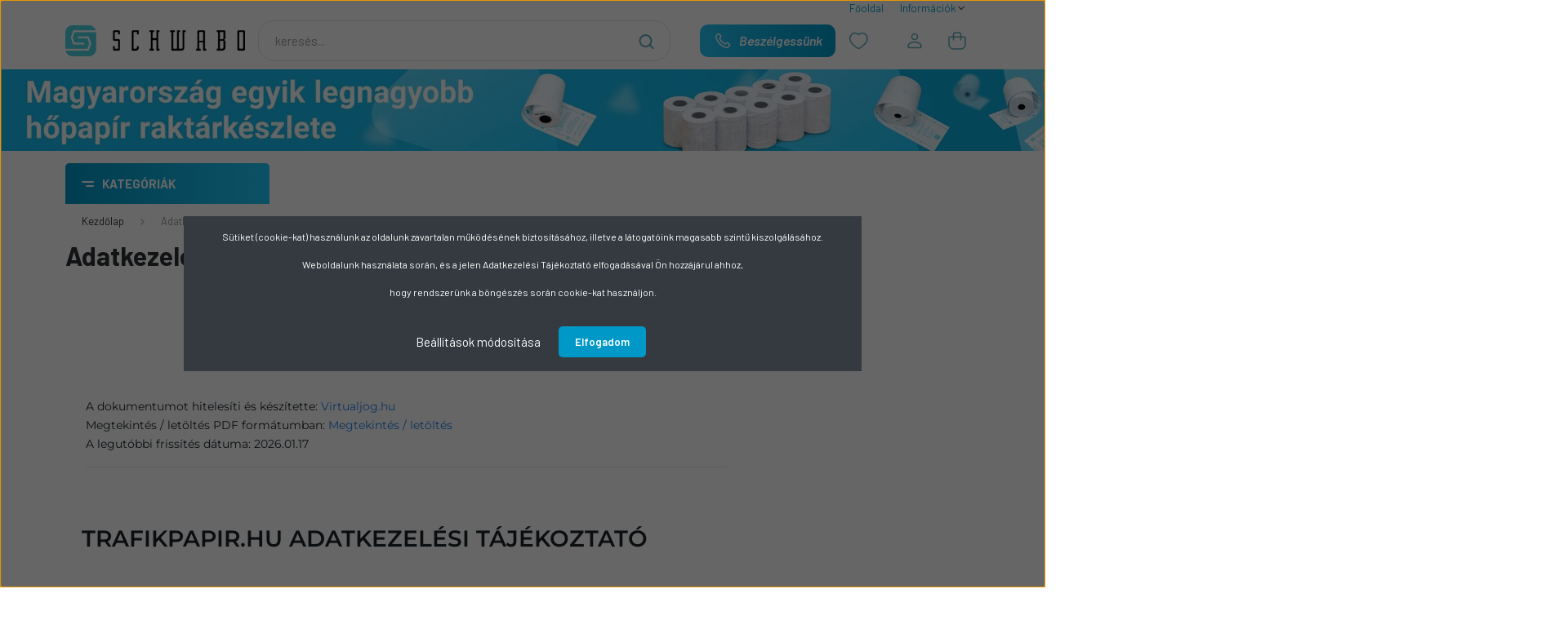

--- FILE ---
content_type: text/html; charset=UTF-8
request_url: https://trafikpapir.hu/adatvedelmi_tajekoztato_3
body_size: 27305
content:
<!DOCTYPE html>
<html lang="hu" dir="ltr">
<head>
    <title>Adatkezelési tájékoztató</title>
    <meta charset="utf-8">
    <meta name="keywords" content="Adatkezelési, tájékoztató,pénztárgépszalag, hőpapír, hőpapírszalag, árazószalag, árazócimke, thermoszalag, fénymásolópapír, másolópapír">
    <meta name="description" content="Adatkezelési tájékoztató - Pénztárgépszalag kiszállításra optimalizált, gazdaságos kiszerelésben. Hőpapír és hőpapírszalag kedvező áron, gyorsan, pontosan – Trafikpapír webáruház">
    <meta name="robots" content="index, follow">
    <meta property="og:title" content="Adatkezelési tájékoztató" />
    <meta property="og:type" content="article" />
    <meta property="og:url" content="https://trafikpapir.hu/adatvedelmi_tajekoztato_3" />
    <meta property="og:description" content="" />
    <link href="https://schwabo.cdn.shoprenter.hu/custom/schwabo/image/data/Kepek/LogoHirlevel.png?lastmod=1519641394.1731415718" rel="icon" />
    <link href="https://schwabo.cdn.shoprenter.hu/custom/schwabo/image/data/Kepek/LogoHirlevel.png?lastmod=1519641394.1731415718" rel="apple-touch-icon" />
    <base href="https://trafikpapir.hu:443" />
    <meta name="google-site-verification" content="MdUZVnczGgYLjbWvpnlSYfJuXhRU2QfE7gy14KRzlbI" />
<meta name="google-site-verification" content="HQCOWAMuggKJGy6QWhrjYwWf-QXYezFjHv_r9GbLu0M" />
<meta name="google-site-verification" content="MdUZVnczGgYLjbWvpnlSYfJuXhRU2QfE7gy14KRzlbI" />
<meta name="google-site-verification" content="MdUZVnczGgYLjbWvpnlSYfJuXhRU2QfE7gy14KRzlbI" />
<meta name="google-site-verification" content="MdUZVnczGgYLjbWvpnlSYfJuXhRU2QfE7gy14KRzlbI" />
<meta name="google-site-verification" content="CJnDJ--G6vhb7DdM3MoCEpPAbq9oWTtCnxii5CEFSig" />

    <meta name="viewport" content="width=device-width, initial-scale=1, maximum-scale=1, user-scalable=0">
            <link href="https://trafikpapir.hu/adatvedelmi_tajekoztato_3" rel="canonical">
    
            
                    
                <link rel="preconnect" href="https://fonts.gstatic.com" />
    <link rel="preload" as="style" href="https://fonts.googleapis.com/css2?family=Barlow:ital,wght@0,300;0,400;0,500;0,600;0,700;1,300;1,400;1,500;1,600;1,700&display=swap" />
    <link rel="stylesheet" href="https://fonts.googleapis.com/css2?family=Barlow:ital,wght@0,300;0,400;0,500;0,600;0,700;1,300;1,400;1,500;1,600;1,700&display=swap" media="print" onload="this.media='all'" />
    <noscript>
        <link rel="stylesheet" href="https://fonts.googleapis.com/css2?family=Barlow:ital,wght@0,300;0,400;0,500;0,600;0,700;1,300;1,400;1,500;1,600;1,700&display=swap" />
    </noscript>
    <link href="https://cdnjs.cloudflare.com/ajax/libs/fancybox/3.5.7/jquery.fancybox.min.css" rel="stylesheet" media="print" onload="this.media='all'"/>

            <link rel="stylesheet" href="https://schwabo.cdn.shoprenter.hu/custom/schwabo/catalog/view/theme/madrid_global/style/1767723329.1689691390.1747382004.1747733827.css?v=null.1731415718" media="all">
            <link rel="stylesheet" href="https://schwabo.cdn.shoprenter.hu/custom/schwabo/catalog/view/theme/madrid_global/stylesheet/stylesheet.css?v=1747733827" media="screen">
        <script>
        window.nonProductQuality = 80;
    </script>
    <script src="https://schwabo.cdn.shoprenter.hu/catalog/view/javascript/jquery/jquery-1.10.2.min.js?v=1484139539"></script>

            
    
    <!-- Header JavaScript codes -->
            <script src="https://schwabo.cdn.shoprenter.hu/web/compiled/js/countdown.js?v=1768402759"></script>
                    <script src="https://schwabo.cdn.shoprenter.hu/web/compiled/js/base.js?v=1768402759"></script>
                    <script src="https://schwabo.cdn.shoprenter.hu/web/compiled/js/before_starter2_head.js?v=1768402759"></script>
                    <script src="https://schwabo.cdn.shoprenter.hu/web/compiled/js/before_starter2_productpage.js?v=1768402759"></script>
                    <script src="https://schwabo.cdn.shoprenter.hu/web/compiled/js/nanobar.js?v=1768402759"></script>
                    <!-- Header jQuery onLoad scripts -->
    <script>window.countdownFormat='%D:%H:%M:%S';var BASEURL='https://trafikpapir.hu';Currency={"symbol_left":"","symbol_right":" Ft","decimal_place":2,"decimal_point":",","thousand_point":".","currency":"HUF","value":1};function setAutoHelpTitles(){$('.autohelp[title]').each(function(){if(!$(this).parents('.aurora-scroll-mode').length){$(this).attr('rel',$(this).attr('title'));$(this).removeAttr('title');$(this).qtip({content:{text:$(this).attr('rel')},hide:{fixed:true},position:{corner:{target:'topMiddle',tooltip:'bottomMiddle'},adjust:{screen:true}},style:{border:{color:'#e1ff00'},background:'#ffffff',width:250}});}});}
$(document).ready(function(){setAutoHelpTitles();});$(window).load(function(){});</script><script src="https://schwabo.cdn.shoprenter.hu/web/compiled/js/vue/manifest.bundle.js?v=1768402756"></script><script>var ShopRenter=ShopRenter||{};ShopRenter.onCartUpdate=function(callable){document.addEventListener('cartChanged',callable)};ShopRenter.onItemAdd=function(callable){document.addEventListener('AddToCart',callable)};ShopRenter.onItemDelete=function(callable){document.addEventListener('deleteCart',callable)};ShopRenter.onSearchResultViewed=function(callable){document.addEventListener('AuroraSearchResultViewed',callable)};ShopRenter.onSubscribedForNewsletter=function(callable){document.addEventListener('AuroraSubscribedForNewsletter',callable)};ShopRenter.onCheckoutInitiated=function(callable){document.addEventListener('AuroraCheckoutInitiated',callable)};ShopRenter.onCheckoutShippingInfoAdded=function(callable){document.addEventListener('AuroraCheckoutShippingInfoAdded',callable)};ShopRenter.onCheckoutPaymentInfoAdded=function(callable){document.addEventListener('AuroraCheckoutPaymentInfoAdded',callable)};ShopRenter.onCheckoutOrderConfirmed=function(callable){document.addEventListener('AuroraCheckoutOrderConfirmed',callable)};ShopRenter.onCheckoutOrderPaid=function(callable){document.addEventListener('AuroraOrderPaid',callable)};ShopRenter.onCheckoutOrderPaidUnsuccessful=function(callable){document.addEventListener('AuroraOrderPaidUnsuccessful',callable)};ShopRenter.onProductPageViewed=function(callable){document.addEventListener('AuroraProductPageViewed',callable)};ShopRenter.onMarketingConsentChanged=function(callable){document.addEventListener('AuroraMarketingConsentChanged',callable)};ShopRenter.onCustomerRegistered=function(callable){document.addEventListener('AuroraCustomerRegistered',callable)};ShopRenter.onCustomerLoggedIn=function(callable){document.addEventListener('AuroraCustomerLoggedIn',callable)};ShopRenter.onCustomerUpdated=function(callable){document.addEventListener('AuroraCustomerUpdated',callable)};ShopRenter.onCartPageViewed=function(callable){document.addEventListener('AuroraCartPageViewed',callable)};ShopRenter.customer={"userId":0,"userClientIP":"18.117.186.155","userGroupId":8,"customerGroupTaxMode":"net","customerGroupPriceMode":"net_tax_gross","email":"","phoneNumber":"","name":{"firstName":"","lastName":""}};ShopRenter.theme={"name":"madrid_global","family":"madrid","parent":""};ShopRenter.shop={"name":"schwabo","locale":"hu","currency":{"code":"HUF","rate":1},"domain":"schwabo.myshoprenter.hu"};ShopRenter.page={"route":"information\/information","queryString":"adatvedelmi_tajekoztato_3"};ShopRenter.formSubmit=function(form,callback){callback();};let loadedAsyncScriptCount=0;function asyncScriptLoaded(position){loadedAsyncScriptCount++;if(position==='body'){if(document.querySelectorAll('.async-script-tag').length===loadedAsyncScriptCount){if(/complete|interactive|loaded/.test(document.readyState)){document.dispatchEvent(new CustomEvent('asyncScriptsLoaded',{}));}else{document.addEventListener('DOMContentLoaded',()=>{document.dispatchEvent(new CustomEvent('asyncScriptsLoaded',{}));});}}}}</script><script type="text/javascript"async class="async-script-tag"onload="asyncScriptLoaded('header')"src="https://static2.rapidsearch.dev/resultpage.js?shop=schwabo.shoprenter.hu"></script><script type="text/javascript"async class="async-script-tag"onload="asyncScriptLoaded('header')"src="https://www.onlinepenztarca.hu/js/onlinepenztarcajs.js?btr=EZSP4-WfAdE-VhjOX-wqRfd"></script><script type="text/javascript"async class="async-script-tag"onload="asyncScriptLoaded('header')"src="https://onsite.optimonk.com/script.js?account=126660"></script><script type="text/javascript"src="https://schwabo.cdn.shoprenter.hu/web/compiled/js/vue/customerEventDispatcher.bundle.js?v=1768402756"></script><!--Custom header scripts--><!--MailerLite Universal--><script>(function(w,d,e,u,f,l,n){w[f]=w[f]||function(){(w[f].q=w[f].q||[]).push(arguments);},l=d.createElement(e),l.async=1,l.src=u,n=d.getElementsByTagName(e)[0],n.parentNode.insertBefore(l,n);})
(window,document,'script','https://assets.mailerlite.com/js/universal.js','ml');ml('account','1180899');</script><!--End MailerLite Universal--><script>(function(w,d,e,u,f,l,n){w[f]=w[f]||function(){(w[f].q=w[f].q||[]).push(arguments);},l=d.createElement(e),l.async=1,l.src=u,n=d.getElementsByTagName(e)[0],n.parentNode.insertBefore(l,n);})
(window,document,'script','https://assets.mailerlite.com/js/universal.js','ml');ml('account','1180899');</script>                
            
            <script>window.dataLayer=window.dataLayer||[];function gtag(){dataLayer.push(arguments)};var ShopRenter=ShopRenter||{};ShopRenter.config=ShopRenter.config||{};ShopRenter.config.googleConsentModeDefaultValue="denied";</script>                        <script type="text/javascript" src="https://schwabo.cdn.shoprenter.hu/web/compiled/js/vue/googleConsentMode.bundle.js?v=1768402756"></script>

            <!-- Meta Pixel Code -->
<script>
!function(f,b,e,v,n,t,s)
{if(f.fbq)return;n=f.fbq=function(){n.callMethod?
n.callMethod.apply(n,arguments):n.queue.push(arguments)};
if(!f._fbq)f._fbq=n;n.push=n;n.loaded=!0;n.version='2.0';
n.queue=[];t=b.createElement(e);t.async=!0;
t.src=v;s=b.getElementsByTagName(e)[0];
s.parentNode.insertBefore(t,s)}(window, document,'script',
'https://connect.facebook.net/en_US/fbevents.js');
fbq('consent', 'revoke');
fbq('init', '439132348652912');
fbq('track', 'PageView');
document.addEventListener('AuroraAddedToCart', function(auroraEvent) {
    var fbpId = [];
    var fbpValue = 0;
    var fbpCurrency = '';

    auroraEvent.detail.products.forEach(function(item) {
        fbpValue += parseFloat(item.grossUnitPrice) * item.quantity;
        fbpId.push(item.id);
        fbpCurrency = item.currency;
    });


    fbq('track', 'AddToCart', {
        content_ids: fbpId,
        content_type: 'product',
        value: fbpValue,
        currency: fbpCurrency
    }, {
        eventID: auroraEvent.detail.event.id
    });
})
window.addEventListener('AuroraMarketingCookie.Changed', function(event) {
            let consentStatus = event.detail.isAccepted ? 'grant' : 'revoke';
            if (typeof fbq === 'function') {
                fbq('consent', consentStatus);
            }
        });
</script>
<noscript><img height="1" width="1" style="display:none"
src="https://www.facebook.com/tr?id=439132348652912&ev=PageView&noscript=1"
/></noscript>
<!-- End Meta Pixel Code -->
            <!-- Google Tag Manager -->
<script>(function(w,d,s,l,i){w[l]=w[l]||[];w[l].push({'gtm.start':
new Date().getTime(),event:'gtm.js'});var f=d.getElementsByTagName(s)[0],
j=d.createElement(s),dl=l!='dataLayer'?'&l='+l:'';j.async=true;j.src=
'https://www.googletagmanager.com/gtm.js?id='+i+dl;f.parentNode.insertBefore(j,f);
})(window,document,'script','dataLayer','GTM-PGZH45B');</script>
<!-- End Google Tag Manager -->
            
            
                <!--Global site tag(gtag.js)--><script async src="https://www.googletagmanager.com/gtag/js?id=G-Q58GESCWK1"></script><script>window.dataLayer=window.dataLayer||[];function gtag(){dataLayer.push(arguments);}
gtag('js',new Date());gtag('config','G-Q58GESCWK1');gtag('config','AW-970456559',{"allow_enhanced_conversions":true});</script>                                <script type="text/javascript" src="https://schwabo.cdn.shoprenter.hu/web/compiled/js/vue/GA4EventSender.bundle.js?v=1768402756"></script>

    
    
</head>

    
<body id="body" class="page-body informationid_3 information-page-body show-quantity-in-module show-quantity-in-category madrid_global-body desktop-device-body vertical-category-menu " role="document">
<script>ShopRenter.theme.breakpoints={'xs':0,'sm':576,'md':768,'lg':992,'xl':1200,'xxl':1400}</script><!--Google Tag Manager(noscript)--><!--Google<!--End Google Tag Manager(noscript)--><div id="fb-root"></div><script>(function(d,s,id){var js,fjs=d.getElementsByTagName(s)[0];if(d.getElementById(id))return;js=d.createElement(s);js.id=id;js.src="//connect.facebook.net/hu_HU/sdk/xfbml.customerchat.js#xfbml=1&version=v2.12&autoLogAppEvents=1";fjs.parentNode.insertBefore(js,fjs);}(document,"script","facebook-jssdk"));</script>
                    

<!-- cached --><div class="Fixed nanobar bg-dark js-nanobar-first-login">
    <div class="container nanobar-container">
        <div class="row flex-column flex-sm-row">
            <div class="col-12 col-sm-6 col-lg-8 nanobar-text-cookies align-self-center text-sm-left">
                <p style="text-align: center;">Sütiket (cookie-kat) használunk az oldalunk zavartalan működésének biztosításához, illetve a látogatóink magasabb szintű kiszolgálásához.
</p>
<p style="text-align: center;">Weboldalunk használata során, és a jelen Adatkezelési Tájékoztató elfogadásával Ön hozzájárul ahhoz,
</p>
<p style="text-align: center;">hogy rendszerünk a böngészés során cookie-kat használjon.
</p>
            </div>
            <div class="col-12 col-sm-6 col-lg-4 nanobar-buttons m-sm-0 text-center text-sm-right">
                <a href="#" class="btn btn-link nanobar-settings-button js-nanobar-settings-button">
                    Beállítások módosítása
                </a>
                <a href="#" class="btn btn-primary nanobar-btn js-nanobar-close-cookies" data-button-save-text="Beállítások mentése">
                    Elfogadom
                </a>
            </div>
        </div>
        <div class="nanobar-cookies js-nanobar-cookies flex-column flex-sm-row text-left pt-3 mt-3" style="display: none;">
            <div class="form-check pt-2 pb-2 pr-2 mb-0">
                <input class="form-check-input" type="checkbox" name="required_cookies" disabled checked />
                <label class="form-check-label">
                    Szükséges cookie-k
                    <div class="cookies-help-text text-muted">
                        Ezek a cookie-k segítenek abban, hogy a webáruház használható és működőképes legyen.
                    </div>
                </label>
            </div>
            <div class="form-check pt-2 pb-2 pr-2 mb-0">
                <input class="form-check-input js-nanobar-marketing-cookies" type="checkbox" name="marketing_cookies"
                         checked />
                <label class="form-check-label">
                    Marketing cookie-k
                    <div class="cookies-help-text text-muted">
                        Ezeket a cookie-k segítenek abban, hogy az Ön érdeklődési körének megfelelő reklámokat és termékeket jelenítsük meg a webáruházban.
                    </div>
                </label>
            </div>
        </div>
    </div>
</div>

<script>
    (function ($) {
        $(document).ready(function () {
            new AuroraNanobar.FirstLogNanobarCheckbox(jQuery('.js-nanobar-first-login'), 'modal');
        });
    })(jQuery);
</script>
<!-- /cached -->

                <!-- page-wrap -->

                <div class="page-wrap">
                                                

    <header class="sticky-head">
        <div class="sticky-head-inner">
                    <div class="header-middle-line ">
                <div class="container">
					<div class="header-top-line">
						<div class="container">
							<div class="header-top d-flex justify-content-end">
								<!-- cached -->
    <ul class="nav headermenu-list">
                    <li class="nav-item">
                <a href="https://trafikpapir.hu"
                   target="_self"
                   class="nav-link "
                    title="Főoldal"
                >
                    Főoldal
                </a>
                            </li>
                    <li class="nav-item dropdown">
                <a href="https://trafikpapir.hu"
                   target="_self"
                   class="nav-link  dropdown-toggle"
                    title="Információk"
                >
                    Információk
                </a>
                                    <ul class="dropdown-hover-menu">
                                                    <li class="dropdown-item">
                                <a href="https://trafikpapir.hu/aszf_54" title="ÁSZF" target="_self">
                                    ÁSZF
                                </a>
                            </li>
                                                    <li class="dropdown-item">
                                <a href="https://trafikpapir.hu/szallitasi_feltetelek_32" title="Szállítási feltételek" target="_self">
                                    Szállítási feltételek
                                </a>
                            </li>
                                                    <li class="dropdown-item">
                                <a href="https://trafikpapir.hu/husegpont_rendszer_38" title="Hűségpont rendszer" target="_self">
                                    Hűségpont rendszer
                                </a>
                            </li>
                                                    <li class="dropdown-item">
                                <a href="https://trafikpapir.hu/online_penztarca_51" title="Online Pénztárca" target="_self">
                                    Online Pénztárca
                                </a>
                            </li>
                                                    <li class="dropdown-item">
                                <a href="https://www.schwabo.hu" title="Rólunk" target="_blank">
                                    Rólunk
                                </a>
                            </li>
                                                    <li class="dropdown-item">
                                <a href="https://trafikpapir.hu/index.php?route=information/personaldata" title="Link a személyes adatok kezelésére" target="_self">
                                    Link a személyes adatok kezelésére
                                </a>
                            </li>
                                                    <li class="dropdown-item">
                                <a href="https://trafikpapir.hu/index.php?route=information/contact" title="Kapcsolat" target="_self">
                                    Kapcsolat
                                </a>
                            </li>
                                            </ul>
                            </li>
            </ul>
    <!-- /cached -->
								
								
							</div>
						</div>
					</div>
                    <div class="header-middle">
                        <nav class="navbar navbar-expand-lg">
                            <button id="js-hamburger-icon" class="d-flex d-lg-none" title="Menü">
                                <div class="hamburger-icon position-relative">
                                    <div class="hamburger-icon-line position-absolute line-1"></div>
                                    <div class="hamburger-icon-line position-absolute line-3"></div>
                                </div>
                            </button>
                                                            <div id="section-trafikpapir-header-logo" class="section-wrapper ">
    
    <a class="navbar-brand" href="/">
	  <img
    src='https://schwabo.cdn.shoprenter.hu/custom/schwabo/image/cache/w220h40/uj/schwabo_arculat_2018_TR.png.webp?lastmod=0.1731415718'

    
            width="220"
    
            height="40"
    
    
    
    alt="Trafikpapir logó"

    
    />

 </a>
</div>
                                
<div class="dropdown search-module d-flex">
    <div class="input-group">
        <input class="form-control disableAutocomplete" type="text" placeholder="keresés..." value=""
               id="filter_keyword" 
               onclick="this.value=(this.value==this.defaultValue)?'':this.value;"/>
        <div class="input-group-append">
            <button title="Keresés" class="btn btn-link" onclick="moduleSearch();">
                <svg width="19" height="18" viewBox="0 0 19 18" fill="none" xmlns="http://www.w3.org/2000/svg">
    <path d="M17.4492 17L13.4492 13M8.47698 15.0555C4.59557 15.0555 1.44922 11.9092 1.44922 8.02776C1.44922 4.14635 4.59557 1 8.47698 1C12.3584 1 15.5047 4.14635 15.5047 8.02776C15.5047 11.9092 12.3584 15.0555 8.47698 15.0555Z" stroke="currentColor" stroke-width="2" stroke-linecap="round" stroke-linejoin="round"/>
</svg>

            </button>
        </div>
    </div>

    <input type="hidden" id="filter_description" value="1"/>
    <input type="hidden" id="search_shopname" value="schwabo"/>
    <div id="results" class="dropdown-menu search-results p-0"></div>
</div>



                                                                                    <a class="nav-link header-phone-box header-middle-right-link d-none d-lg-flex" href="https://schwabo.hu/kapcsolat/">
                                <svg width="24" height="24" viewBox="0 0 24 24" fill="none" xmlns="http://www.w3.org/2000/svg">
    <path fill-rule="evenodd" clip-rule="evenodd" d="M10.8561 13.1444C9.68615 11.9744 8.80415 10.6644 8.21815 9.33536C8.09415 9.05436 8.16715 8.72536 8.38415 8.50836L9.20315 7.69036C9.87415 7.01936 9.87415 6.07036 9.28815 5.48436L8.11415 4.31036C7.33315 3.52936 6.06715 3.52936 5.28615 4.31036L4.63415 4.96236C3.89315 5.70336 3.58415 6.77236 3.78415 7.83236C4.27815 10.4454 5.79615 13.3064 8.24515 15.7554C10.6941 18.2044 13.5551 19.7224 16.1681 20.2164C17.2281 20.4164 18.2971 20.1074 19.0381 19.3664L19.6891 18.7154C20.4701 17.9344 20.4701 16.6684 19.6891 15.8874L18.5161 14.7144C17.9301 14.1284 16.9801 14.1284 16.3951 14.7144L15.4921 15.6184C15.2751 15.8354 14.9461 15.9084 14.6651 15.7844C13.3361 15.1974 12.0261 14.3144 10.8561 13.1444Z" stroke="currentColor" stroke-width="1.5" stroke-linecap="round" stroke-linejoin="round"/>
</svg>

                                Beszélgessünk
                            </a>
                                                                                    <div id="js-wishlist-module-wrapper">
                                <hx:include src="/_fragment?_path=_format%3Dhtml%26_locale%3Den%26_controller%3Dmodule%252Fwishlist&amp;_hash=q0Y1D7k46P7dM7p%2Fvgyb9QxjfXHVYhFD4zioXyQ0UGU%3D"></hx:include>
                            </div>
                                                        <!-- cached -->
    <ul class="nav login-list">
                    <li class="nav-item">
                <a class="nav-link header-middle-right-link" href="index.php?route=account/login" title="Belépés / Regisztráció">
                    <span class="header-user-icon">
                        <svg width="18" height="20" viewBox="0 0 18 20" fill="none" xmlns="http://www.w3.org/2000/svg">
    <path fill-rule="evenodd" clip-rule="evenodd" d="M11.4749 2.52513C12.8417 3.89197 12.8417 6.10804 11.4749 7.47488C10.1081 8.84172 7.89199 8.84172 6.52515 7.47488C5.15831 6.10804 5.15831 3.89197 6.52515 2.52513C7.89199 1.15829 10.1081 1.15829 11.4749 2.52513Z" stroke="currentColor" stroke-width="1.5" stroke-linecap="round" stroke-linejoin="round"/>
    <path fill-rule="evenodd" clip-rule="evenodd" d="M1 16.5V17.5C1 18.052 1.448 18.5 2 18.5H16C16.552 18.5 17 18.052 17 17.5V16.5C17 13.474 13.048 11.508 9 11.508C4.952 11.508 1 13.474 1 16.5Z" stroke="currentColor" stroke-width="1.5" stroke-linecap="round" stroke-linejoin="round"/>
</svg>

                    </span>
                </a>
            </li>
            </ul>
<!-- /cached -->
                            <div id="header-cart-wrapper">
                                <div id="js-cart">
                                    <hx:include src="/_fragment?_path=_format%3Dhtml%26_locale%3Den%26_controller%3Dmodule%252Fcart&amp;_hash=Pv6IldTEkQgyrWdDmYyBUuNzg4UPel4aldq4Lz7cDk4%3D"></hx:include>
                                </div>
                            </div>
                        </nav>
                    </div>
                </div>
            </div>
			<div id="section-schwabo_header_banner" class="section-wrapper ">
    
    <div class="smallbanner-image">
  	  <img
    src='https://schwabo.cdn.shoprenter.hu/custom/schwabo/image/cache/w1920h100/felso.jpg.webp?lastmod=0.1731415718'

    
            width="1920"
    
            height="100"
    
    
    
    alt="image"

    
    />

	</div>
	
<style>
	@media (max-width: 991.98px) {
    header.sticky-head.headroom--top {
        height: 160px !important;
		}
		.smallbanner-image img {
			max-width: 100%;
			height: auto;
		}
	}
	@media (min-width: 991.98px) {
		.header-bottom-line {
			padding-top: 15px;
		}
	}
	.headroom--not-top #section-schwabo_header_banner {
		display: none;
	}
	#section-schwabo_header_banner {
		position: relative;
	}
	.smallbanner-text {
		position: absolute;
		top: 50%;
		transform: translateY(-50%);
		left: clamp(0.9375rem, -1.0714rem + 3.5714vw, 2.25rem);
		font-size: clamp(1rem, -0.9286rem + 3.4286vw, 2.5rem);
		color: white;
		font-weight: 600;
		line-height: 1;
	}
	@media (min-width: 1921px) {
		.smallbanner-image img {
			width: 100%;
			height: auto;
		}
	}
	
</style>
</div>
            <div class="header-bottom-line d-none d-lg-block">
                <div class="container">
                    


                    
            <div id="module_category_wrapper" class="module-category-wrapper">
        <div id="category" class="module content-module header-position category-module" >
                    <div class="module-head">
                            <span class="category-menu-hamburger-icon"></span>
                        <div class="module-head-title">Kategóriák</div>
        </div>
            <div class="module-body">
                    <div id="category-nav">
        

    <ul class="nav nav-pills category category-menu sf-menu sf-horizontal cached">
        <li id="cat_79" class="nav-item item category-list module-list parent even dropDownParent align-1">
    <a href="https://trafikpapir.hu/penztargepszalagok_79" class="nav-link">
                                            <img
    src='https://schwabo.cdn.shoprenter.hu/custom/schwabo/image/cache/w24h24/uj/egyedimenu_ikonok/penztargepszalagok_kek.png.webp?lastmod=0.1731415718'

    
            width="24"
    
            height="24"
    
    
    
    alt="Pénztárgépszalagok"

    
    />

                Pénztárgépszalagok
    </a>
    <div class="children js-subtree-dropdown subtree-dropdown">
        <div style="width: 990px; height: 400px" class="subtree-dropdown-inner">
            <div class="custom-menu penztargepszalag-menu">
	<div class="nav-item item category-list module-list even" id="cat_94"><a class="nav-link" href="https://trafikpapir.hu/penztargepszalagok_79/gepszalagok_hopapir_94">Pénztárgépszalagok (hőpapír) </a>
	</div>
	<div class="nav-item item category-list module-list odd" id="cat_97"><a class="nav-link" href="https://trafikpapir.hu/penztargepszalagok_79/penztargepszalagok_hopapir_nem_dobozos_kiszerelesben_97">Pénztárgépszalagok (hőpapír) nem dobozos kiszerelésben </a>
	</div>
	<div class="nav-item item category-list module-list even" id="cat_93"><a class="nav-link" href="https://trafikpapir.hu/penztargepszalagok_79/ofszetszalagok_93">Gépszalagok (ofszet) </a>
	</div>
	<div class="nav-item item category-list module-list odd" id="cat_95"><a class="nav-link" href="https://trafikpapir.hu/penztargepszalagok_79/gepszalagok_oniros_95">Gépszalagok (önátírós) </a>
	</div>
	<div class="nav-item item category-list module-list even" id="cat_84"><a class="nav-link" href="https://trafikpapir.hu/penztargepszalagok_79/online_penztargeptipusok_84">Pénztárgépszalagok pénztárgép típusok szerint </a>
	</div>
	<div class="nav-item item category-list module-list odd" id="cat_80"><a class="nav-link" href="https://trafikpapir.hu/penztargepszalagok_79/papirtekercsek_pos_terminalba_80">Hőpapírszalagok bankkártya leolvasó típusok szerint </a>
	</div>
	<div class="nav-item item category-list module-list even" id="cat_163"><a class="nav-link" href="https://trafikpapir.hu/penztargepszalagok_79/extra_meretu_hopapirok_163">Extra méretű hőpapírok </a>
	</div>
</div>
        </div>
    </div>
</li><li id="cat_168" class="nav-item item category-list module-list parent odd dropDownParent align-1">
    <a href="https://trafikpapir.hu/csomagolas" class="nav-link">
                                            <img
    src='https://schwabo.cdn.shoprenter.hu/custom/schwabo/image/cache/w24h24/uj/egyedimenu_ikonok/csomagolas_kek.png.webp?lastmod=0.1731415718'

    
            width="24"
    
            height="24"
    
    
    
    alt="Csomagolás"

    
    />

                Csomagolás
    </a>
    <div class="children js-subtree-dropdown subtree-dropdown">
        <div style="width: 990px; height: 400px" class="subtree-dropdown-inner">
            <div class="custom-menu csomagolas-menu">
	<div class="nav-item item category-list module-list even" id="cat_344"><a class="nav-link" href="https://trafikpapir.hu/csomagolas/csomagolo_foliak_344">Csomagoló fóliák </a>
	</div>
	<div class="nav-item item category-list module-list parent odd" id="cat_122"><a class="nav-link sf-with-ul" href="https://trafikpapir.hu/csomagolas/konyhai_eszkozok_122">Ételcsomagolás és kiegészítők </a>
		<div class="nav flex-column custom-children">
			<div class="nav-item item category-list module-list even" id="cat_155"><a class="nav-link" href="https://trafikpapir.hu/csomagolas/konyhai_eszkozok_122/kiegeszitok_155">Kiegészítők </a>
			</div>
			<div class="nav-item item category-list module-list parent odd" id="cat_143"><a class="nav-link sf-with-ul" href="https://trafikpapir.hu/csomagolas/konyhai_eszkozok_122/muanyag_es_hab_termekek_143">Műanyag és habtermékek </a>
				<div class="nav flex-column custom-children">
					<div class="nav-item item category-list module-list even" id="cat_149"><a class="nav-link" href="https://trafikpapir.hu/csomagolas/konyhai_eszkozok_122/muanyag_es_hab_termekek_143/egybefedeles_dobozok_149">Egybefedeles dobozok </a>
					</div>
					<div class="nav-item item category-list module-list odd" id="cat_150"><a class="nav-link" href="https://trafikpapir.hu/csomagolas/konyhai_eszkozok_122/muanyag_es_hab_termekek_143/evoeszkozok_150">Evőeszközök és kiegészítők </a>
					</div>
					<div class="nav-item item category-list module-list even" id="cat_148"><a class="nav-link" href="https://trafikpapir.hu/csomagolas/konyhai_eszkozok_122/muanyag_es_hab_termekek_143/habdobozok_habtalak_148">Habdobozok, habtálak </a>
					</div>
					<div class="nav-item item category-list module-list odd" id="cat_146"><a class="nav-link" href="https://trafikpapir.hu/csomagolas/konyhai_eszkozok_122/muanyag_es_hab_termekek_143/mikrozhato_dobozok_146">Mikrózható dobozok és tetők </a>
					</div>
					<div class="nav-item item category-list module-list even" id="cat_145"><a class="nav-link" href="https://trafikpapir.hu/csomagolas/konyhai_eszkozok_122/muanyag_es_hab_termekek_143/poharak_145">Poharak </a>
					</div>
					<div class="nav-item item category-list module-list odd" id="cat_332"><a class="nav-link" href="https://trafikpapir.hu/csomagolas/konyhai_eszkozok_122/muanyag_es_hab_termekek_143/salatas_dobozok_332">Salátás dobozok </a>
					</div>
					<div class="nav-item item category-list module-list even" id="cat_151"><a class="nav-link" href="https://trafikpapir.hu/csomagolas/konyhai_eszkozok_122/muanyag_es_hab_termekek_143/tanyerok_talak_151">Szószos tálak, tetők </a>
					</div>
				</div>
			</div>
			<div class="nav-item item category-list module-list even" id="cat_159"><a class="nav-link" href="https://trafikpapir.hu/csomagolas/konyhai_eszkozok_122/oko_lebomlo_termekek_159">Öko (lebomló) termékek </a>
			</div>
			<div class="nav-item item category-list module-list parent odd" id="cat_144"><a class="nav-link sf-with-ul" href="https://trafikpapir.hu/csomagolas/konyhai_eszkozok_122/papir_termekek_144">Papír termékek </a>
				<div class="nav flex-column custom-children">
					<div class="nav-item item category-list module-list even" id="cat_153"><a class="nav-link" href="https://trafikpapir.hu/csomagolas/konyhai_eszkozok_122/papir_termekek_144/poharak_153">Poharak </a>
					</div>
					<div class="nav-item item category-list module-list odd" id="cat_154"><a class="nav-link" href="https://trafikpapir.hu/csomagolas/konyhai_eszkozok_122/papir_termekek_144/talcak_154">Tálcák </a>
					</div>
				</div>
			</div>
		</div>
	</div>
	<div class="nav-item item category-list module-list even" id="cat_167"><a class="nav-link" href="https://trafikpapir.hu/csomagolas/papir_alapu_csomagolo_anyagok_167">Papír alapú csomagoló anyagok </a>
	</div>
	<div class="nav-item item category-list module-list odd" id="cat_170"><a class="nav-link" href="https://trafikpapir.hu/csomagolas/papir_tasakok_170">Papír tasakok </a>
	</div>
	<div class="nav-item item category-list module-list parent even" id="cat_169"><a class="nav-link sf-with-ul" href="https://trafikpapir.hu/csomagolas/taskak_zacskok">Táskák, zacskók </a>
		<div class="nav flex-column custom-children">
			<div class="nav-item item category-list module-list even" id="cat_164"><a class="nav-link" href="https://trafikpapir.hu/csomagolas/taskak_zacskok/biologiai_uton_lebomlo_termekek">Biológiai úton lebomló termékek </a>
			</div>
			<div class="nav-item item category-list module-list odd" id="cat_166"><a class="nav-link" href="https://trafikpapir.hu/csomagolas/taskak_zacskok/hagyomanyos_pe_anyagbol_keszult_termekek_166">Hagyományos, PE anyagból készült termékek </a>
			</div>
		</div>
	</div>
</div>
        </div>
    </div>
</li><li id="cat_103" class="nav-item item category-list module-list parent even dropDownParent align-1">
    <a href="https://trafikpapir.hu/iroszerek_es_kiegeszitoi_103" class="nav-link">
                                            <img
    src='https://schwabo.cdn.shoprenter.hu/custom/schwabo/image/cache/w24h24/uj/egyedimenu_ikonok/iroszerek_kek.png.webp?lastmod=0.1731415718'

    
            width="24"
    
            height="24"
    
    
    
    alt="Írószerek"

    
    />

                Írószerek
    </a>
    <div class="children js-subtree-dropdown subtree-dropdown">
        <div style="width: 990px; height: 400px" class="subtree-dropdown-inner">
            <div class="custom-menu iroszerek-menu">
	<div class="nav-item item category-list module-list parent even" id="cat_198"><a class="nav-link sf-with-ul" href="https://trafikpapir.hu/iroszerek_es_kiegeszitoi_103/ceruza_198">Ceruza </a>
		<div class="nav flex-column custom-children">
			<div class="nav-item item category-list module-list even" id="cat_227"><a class="nav-link" href="https://trafikpapir.hu/iroszerek_es_kiegeszitoi_103/ceruza_198/grafitceruza_227">Grafitceruza </a>
			</div>
			<div class="nav-item item category-list module-list odd" id="cat_231"><a class="nav-link" href="https://trafikpapir.hu/iroszerek_es_kiegeszitoi_103/ceruza_198/ironbel_231">Ironbél </a>
			</div>
			<div class="nav-item item category-list module-list even" id="cat_228"><a class="nav-link" href="https://trafikpapir.hu/iroszerek_es_kiegeszitoi_103/ceruza_198/nyomosiron_228">Nyomósirón </a>
			</div>
			<div class="nav-item item category-list module-list odd" id="cat_232"><a class="nav-link" href="https://trafikpapir.hu/iroszerek_es_kiegeszitoi_103/ceruza_198/postairon_232">Postairón </a>
			</div>
			<div class="nav-item item category-list module-list even" id="cat_237"><a class="nav-link" href="https://trafikpapir.hu/iroszerek_es_kiegeszitoi_103/ceruza_198/szinesceruza_237">Színesceruza </a>
			</div>
		</div>
	</div>
	<div class="nav-item item category-list module-list odd" id="cat_200"><a class="nav-link" href="https://trafikpapir.hu/iroszerek_es_kiegeszitoi_103/ecset_festek_200">Ecset </a>
	</div>
	<div class="nav-item item category-list module-list parent even" id="cat_211"><a class="nav-link sf-with-ul" href="https://trafikpapir.hu/iroszerek_es_kiegeszitoi_103/filc_marker_rostiron_211">Filc, marker, rostirón </a>
		<div class="nav flex-column custom-children">
			<div class="nav-item item category-list module-list even" id="cat_363"><a class="nav-link" href="https://trafikpapir.hu/iroszerek_es_kiegeszitoi_103/filc_marker_rostiron_211/flipchart_markerek_363">Flipchart markerek </a>
			</div>
			<div class="nav-item item category-list module-list odd" id="cat_298"><a class="nav-link" href="https://trafikpapir.hu/iroszerek_es_kiegeszitoi_103/filc_marker_rostiron_211/lakkmarkerek_298">Lakkmarkerek </a>
			</div>
			<div class="nav-item item category-list module-list even" id="cat_262"><a class="nav-link" href="https://trafikpapir.hu/iroszerek_es_kiegeszitoi_103/filc_marker_rostiron_211/permanent_marker_262">Permanent marker </a>
			</div>
			<div class="nav-item item category-list module-list odd" id="cat_263"><a class="nav-link" href="https://trafikpapir.hu/iroszerek_es_kiegeszitoi_103/filc_marker_rostiron_211/rostiron_263">Rostirón </a>
			</div>
			<div class="nav-item item category-list module-list even" id="cat_297"><a class="nav-link" href="https://trafikpapir.hu/iroszerek_es_kiegeszitoi_103/filc_marker_rostiron_211/tablamarkerek_297">Táblamarkerek </a>
			</div>
			<div class="nav-item item category-list module-list odd" id="cat_265"><a class="nav-link" href="https://trafikpapir.hu/iroszerek_es_kiegeszitoi_103/filc_marker_rostiron_211/tufilc_265">Tűfilc </a>
			</div>
		</div>
	</div>
	<div class="nav-item item category-list module-list odd" id="cat_203"><a class="nav-link" href="https://trafikpapir.hu/iroszerek_es_kiegeszitoi_103/iroszertarto_203">Írószertartó </a>
	</div>
	<div class="nav-item item category-list module-list even" id="cat_206"><a class="nav-link" href="https://trafikpapir.hu/iroszerek_es_kiegeszitoi_103/korzo_206">Körző </a>
	</div>
	<div class="nav-item item category-list module-list odd" id="cat_209"><a class="nav-link" href="https://trafikpapir.hu/iroszerek_es_kiegeszitoi_103/kreta_kretamarker_209">Kréta, krétamarker </a>
	</div>
	<div class="nav-item item category-list module-list even" id="cat_213"><a class="nav-link" href="https://trafikpapir.hu/iroszerek_es_kiegeszitoi_103/radir_213">Radír </a>
	</div>
	<div class="nav-item item category-list module-list odd" id="cat_214"><a class="nav-link" href="https://trafikpapir.hu/iroszerek_es_kiegeszitoi_103/szovegkiemelo_214">Szövegkiemelő </a>
	</div>
	<div class="nav-item item category-list module-list parent even" id="cat_215"><a class="nav-link sf-with-ul" href="https://trafikpapir.hu/iroszerek_es_kiegeszitoi_103/toll_215">Toll </a>
		<div class="nav flex-column custom-children">
			<div class="nav-item item category-list module-list even" id="cat_241"><a class="nav-link" href="https://trafikpapir.hu/iroszerek_es_kiegeszitoi_103/toll_215/golyostoll_241">Golyóstoll </a>
			</div>
			<div class="nav-item item category-list module-list odd" id="cat_234"><a class="nav-link" href="https://trafikpapir.hu/iroszerek_es_kiegeszitoi_103/toll_215/rollertoll_234">Rollertoll </a>
			</div>
			<div class="nav-item item category-list module-list even" id="cat_330"><a class="nav-link" href="https://trafikpapir.hu/iroszerek_es_kiegeszitoi_103/toll_215/ugyfeltoll_330">Ügyféltoll </a>
			</div>
			<div class="nav-item item category-list module-list odd" id="cat_221"><a class="nav-link" href="https://trafikpapir.hu/iroszerek_es_kiegeszitoi_103/toll_215/zseles_toll_221">Zselés toll </a>
			</div>
		</div>
	</div>
	<div class="nav-item item category-list module-list odd" id="cat_255"><a class="nav-link" href="https://trafikpapir.hu/iroszerek_es_kiegeszitoi_103/zsirkreta_255">Zsírkréta </a>
	</div>
</div>
        </div>
    </div>
</li><li id="cat_92" class="nav-item item category-list module-list parent odd dropDownParent align-1">
    <a href="https://trafikpapir.hu/irodaszerek" class="nav-link">
                                            <img
    src='https://schwabo.cdn.shoprenter.hu/custom/schwabo/image/cache/w24h24/uj/egyedimenu_ikonok/irodaszerek_kek.png.webp?lastmod=0.1731415718'

    
            width="24"
    
            height="24"
    
    
    
    alt="Irodaszerek"

    
    />

                Irodaszerek
    </a>
    <div class="children js-subtree-dropdown subtree-dropdown">
        <div style="width: 990px; height: 400px" class="subtree-dropdown-inner">
            <div class="custom-menu irodaszerek-menu">
	<div class="nav-item item category-list module-list even" id="cat_161"><a class="nav-link" href="https://trafikpapir.hu/irodaszerek/belyegzofestek_161">Bélyegzőfesték, bélyegzőpárna </a>
	</div>
	<div class="nav-item item category-list module-list odd" id="cat_362"><a class="nav-link" href="https://trafikpapir.hu/irodaszerek/femhalos_tartok_362">Fémhálós tartók </a>
	</div>
	<div class="nav-item item category-list module-list even" id="cat_224"><a class="nav-link" href="https://trafikpapir.hu/irodaszerek/festek_tempera_224">Festék, tempera </a>
	</div>
	<div class="nav-item item category-list module-list odd" id="cat_250"><a class="nav-link" href="https://trafikpapir.hu/irodaszerek/gyurma_250">Gyurma </a>
	</div>
	<div class="nav-item item category-list module-list even" id="cat_252"><a class="nav-link" href="https://trafikpapir.hu/irodaszerek/hegyezok_252">Hegyezők </a>
	</div>
	<div class="nav-item item category-list module-list odd" id="cat_123"><a class="nav-link" href="https://trafikpapir.hu/irodaszerek/hibajavitok_es_kellekei_123">Hibajavítók és kellékei </a>
	</div>
	<div class="nav-item item category-list module-list even" id="cat_137"><a class="nav-link" href="https://trafikpapir.hu/irodaszerek/iratkapcsok_gemkapcsok_137">Iratkapcsok, gémkapcsok </a>
	</div>
	<div class="nav-item item category-list module-list parent odd" id="cat_102"><a class="nav-link sf-with-ul" href="https://trafikpapir.hu/irodaszerek/iratrendezok_es_rendszerezok_102">Iratrendezők és rendszerezők </a>
		<div class="nav flex-column custom-children">
			<div class="nav-item item category-list module-list even" id="cat_358"><a class="nav-link" href="https://trafikpapir.hu/irodaszerek/iratrendezok_es_rendszerezok_102/elvalaszto_lap_regiszter_358">Elválasztó lap, regiszter </a>
			</div>
			<div class="nav-item item category-list module-list odd" id="cat_360"><a class="nav-link" href="https://trafikpapir.hu/irodaszerek/iratrendezok_es_rendszerezok_102/archivalas_360">Archiválás </a>
			</div>
			<div class="nav-item item category-list module-list even" id="cat_307"><a class="nav-link" href="https://trafikpapir.hu/irodaszerek/iratrendezok_es_rendszerezok_102/felirotabla_307">Felírótábla </a>
			</div>
<div class="nav-item item category-list module-list odd" id="cat_360"><a class="nav-link" href="https://trafikpapir.hu/irodaszerek/iratrendezok_es_rendszerezok_102/fuggomappa_458">Függőmappa </a>
			</div>
			<div class="nav-item item category-list module-list odd" id="cat_171"><a class="nav-link" href="https://trafikpapir.hu/irodaszerek/iratrendezok_es_rendszerezok_102/genothermek_171">Genothermek </a>
			</div>
			<div class="nav-item item category-list module-list even" id="cat_249"><a class="nav-link" href="https://trafikpapir.hu/irodaszerek/iratrendezok_es_rendszerezok_102/gumis_mappa_249">Gumis mappa </a>
			</div>
			<div class="nav-item item category-list module-list odd" id="cat_335"><a class="nav-link" href="https://trafikpapir.hu/irodaszerek/iratrendezok_es_rendszerezok_102/gyorsfuzok_335">Gyorsfűzők </a>
			</div>
			<div class="nav-item item category-list module-list even" id="cat_336"><a class="nav-link" href="https://trafikpapir.hu/irodaszerek/iratrendezok_es_rendszerezok_102/iratgyujtok_336">Iratgyűjtők </a>
			</div>
			<div class="nav-item item category-list module-list odd" id="cat_339"><a class="nav-link" href="https://trafikpapir.hu/irodaszerek/iratrendezok_es_rendszerezok_102/iratpapucs_339">Iratpapucs </a>
			</div>
			<div class="nav-item item category-list module-list even" id="cat_216"><a class="nav-link" href="https://trafikpapir.hu/irodaszerek/iratrendezok_es_rendszerezok_102/iratrendezo_216">Iratrendező </a>
			</div>
			<div class="nav-item item category-list module-list odd" id="cat_299"><a class="nav-link" href="https://trafikpapir.hu/irodaszerek/iratrendezok_es_rendszerezok_102/irattalca_299">Irattálca </a>
			</div>
			<div class="nav-item item category-list module-list even" id="cat_364"><a class="nav-link" href="https://trafikpapir.hu/irodaszerek/iratrendezok_es_rendszerezok_102/irattarto_tasak_364">Irattartó tasak </a>
			</div>
			<div class="nav-item item category-list module-list odd" id="cat_258"><a class="nav-link" href="https://trafikpapir.hu/irodaszerek/iratrendezok_es_rendszerezok_102/rajztarto_mappa_258">Rajztartó mappa </a>
			</div>
			<div class="nav-item item category-list module-list even" id="cat_342"><a class="nav-link" href="https://trafikpapir.hu/irodaszerek/iratrendezok_es_rendszerezok_102/tokos_iratrendezo_342">Tokos iratrendező </a>
			</div>
		</div>
	</div>
	<div class="nav-item item category-list module-list parent even" id="cat_135"><a class="nav-link sf-with-ul" href="https://trafikpapir.hu/irodaszerek/irodatechnika_135">Irodatechnika </a>
		<div class="nav flex-column custom-children">
			<div class="nav-item item category-list module-list even" id="cat_357"><a class="nav-link" href="https://trafikpapir.hu/irodaszerek/irodatechnika_135/elem_357">Elem </a>
			</div>
			<div class="nav-item item category-list module-list odd" id="cat_105"><a class="nav-link" href="https://trafikpapir.hu/irodaszerek/irodatechnika_135/fuzo-_lyukasztogepek_es_kellekei_105">Fűző-, lyukasztógépek </a>
			</div>
			<div class="nav-item item category-list module-list even" id="cat_296"><a class="nav-link" href="https://trafikpapir.hu/irodaszerek/irodatechnika_135/prezentacio_296">Prezentáció </a>
			</div>
			<div class="nav-item item category-list module-list odd" id="cat_306"><a class="nav-link" href="https://trafikpapir.hu/irodaszerek/irodatechnika_135/spiralozogep_306">Spirálozógép </a>
			</div>
			<div class="nav-item item category-list module-list even" id="cat_136"><a class="nav-link" href="https://trafikpapir.hu/irodaszerek/irodatechnika_135/szamologepek_136">Számológépek </a>
			</div>
		</div>
	</div>
	<div class="nav-item item category-list module-list parent odd" id="cat_220"><a class="nav-link sf-with-ul" href="https://trafikpapir.hu/irodaszerek/iskolai_termekek_220">Iskolai termékek </a>
		<div class="nav flex-column custom-children">
			<div class="nav-item item category-list module-list even" id="cat_324"><a class="nav-link" href="https://trafikpapir.hu/irodaszerek/iskolai_termekek_220/iskolataska_324">Iskolatáska </a>
			</div>
			<div class="nav-item item category-list module-list odd" id="cat_327"><a class="nav-link" href="https://trafikpapir.hu/irodaszerek/iskolai_termekek_220/ovistaska_327">Ovistáska </a>
			</div>
			<div class="nav-item item category-list module-list even" id="cat_325"><a class="nav-link" href="https://trafikpapir.hu/irodaszerek/iskolai_termekek_220/tolltarto_325">Tolltartó </a>
			</div>
			<div class="nav-item item category-list module-list odd" id="cat_326"><a class="nav-link" href="https://trafikpapir.hu/irodaszerek/iskolai_termekek_220/tornazsak_326">Tornazsák </a>
			</div>
		</div>
	</div>
	<div class="nav-item item category-list module-list even" id="cat_373"><a class="nav-link" href="https://trafikpapir.hu/irodaszerek/koteszeti_kellekek_373">Kötészeti kellékek </a>
	</div>
	<div class="nav-item item category-list module-list parent odd" id="cat_127"><a class="nav-link sf-with-ul" href="https://trafikpapir.hu/irodaszerek/nyomtatasi_kellekanyagok">Nyomtatási kellékanyagok </a>
		<div class="nav flex-column custom-children">
			<div class="nav-item item category-list module-list even" id="cat_345"><a class="nav-link" href="https://trafikpapir.hu/irodaszerek/nyomtatasi_kellekanyagok/eredeti_tintapatron_435">Eredeti tintapatron </a>
			</div>
			<div class="nav-item item category-list module-list even" id="cat_345"><a class="nav-link" href="https://trafikpapir.hu/irodaszerek/nyomtatasi_kellekanyagok/eredeti_toner_345">Eredeti toner </a>
			</div>
			<div class="nav-item item category-list module-list odd" id="cat_182"><a class="nav-link" href="https://trafikpapir.hu/irodaszerek/nyomtatasi_kellekanyagok/utangyartott_tintapatron_182">Utángyártott tintapatron </a>
			</div>
			<div class="nav-item item category-list module-list even" id="cat_179"><a class="nav-link" href="https://trafikpapir.hu/irodaszerek/nyomtatasi_kellekanyagok/utangyartott_toner_179">Utángyártott toner </a>
			</div>
		</div>
	</div>
	<div class="nav-item item category-list module-list even" id="cat_239"><a class="nav-link" href="https://trafikpapir.hu/irodaszerek/ollok_kesek_239">Ollók, kések </a>
	</div>
	<div class="nav-item item category-list module-list odd" id="cat_104"><a class="nav-link" href="https://trafikpapir.hu/irodaszerek/ragasztas_vagas_es_kellekei_104">Ragasztók </a>
	</div>
	<div class="nav-item item category-list module-list even" id="cat_240"><a class="nav-link" href="https://trafikpapir.hu/irodaszerek/ragasztoszalagok_240">Ragasztószalagok </a>
	</div>
	<div class="nav-item item category-list module-list odd" id="cat_260"><a class="nav-link" href="https://trafikpapir.hu/irodaszerek/vonalzok_260">Vonalzók </a>
	</div>
</div>
        </div>
    </div>
</li><li id="cat_89" class="nav-item item category-list module-list parent even dropDownParent align-1">
    <a href="https://trafikpapir.hu/irodai_papiraruk" class="nav-link">
                                            <img
    src='https://schwabo.cdn.shoprenter.hu/custom/schwabo/image/cache/w24h24/uj/egyedimenu_ikonok/irodai_papiraru_kek.png.webp?lastmod=0.1731415718'

    
            width="24"
    
            height="24"
    
    
    
    alt="Irodai papíráruk"

    
    />

                Irodai papíráruk
    </a>
    <div class="children js-subtree-dropdown subtree-dropdown">
        <div style="width: 990px; height: 400px" class="subtree-dropdown-inner">
            <div class="custom-menu irodai_papiraruk-menu">
	<div class="nav-item item category-list module-list parent even" id="cat_107"><a class="nav-link sf-with-ul" href="https://trafikpapir.hu/irodai_papiraruk/boritekok_tasakok_107">Borítékok, tasakok </a>
		<div class="nav flex-column custom-children">
			<div class="nav-item item category-list module-list even" id="cat_303"><a class="nav-link" href="https://trafikpapir.hu/irodai_papiraruk/boritekok_tasakok_107/legparnas_tasak_303">Légpárnás tasak </a>
			</div>
			<div class="nav-item item category-list module-list odd" id="cat_125"><a class="nav-link" href="https://trafikpapir.hu/irodai_papiraruk/boritekok_tasakok_107/la4_110_x_220_mm_125">LA/4 110 x 220mm </a>
			</div>
			<div class="nav-item item category-list module-list even" id="cat_309"><a class="nav-link" href="https://trafikpapir.hu/irodai_papiraruk/boritekok_tasakok_107/lc4_321_x_229mm_309">LC/4 321 x 229MM </a>
			</div>
			<div class="nav-item item category-list module-list odd" id="cat_126"><a class="nav-link" href="https://trafikpapir.hu/irodai_papiraruk/boritekok_tasakok_107/lc5_162_x_229_mm_126">LC/5 162 x 229mm </a>
			</div>
			<div class="nav-item item category-list module-list even" id="cat_124"><a class="nav-link" href="https://trafikpapir.hu/irodai_papiraruk/boritekok_tasakok_107/lc6_162_x_114_mm_124">LC/6 162 x 114mm </a>
			</div>
			<div class="nav-item item category-list module-list odd" id="cat_162"><a class="nav-link" href="https://trafikpapir.hu/irodai_papiraruk/boritekok_tasakok_107/tb4_353_x_250_162">TB/4 353 x 250MM </a>
			</div>
			<div class="nav-item item category-list module-list even" id="cat_142"><a class="nav-link" href="https://trafikpapir.hu/irodai_papiraruk/boritekok_tasakok_107/tc4_324_x_229_mm_142">TC/4 324 x 229mm </a>
			</div>
		</div>
	</div>
	<div class="nav-item item category-list module-list odd" id="cat_98"><a class="nav-link" href="https://trafikpapir.hu/irodai_papiraruk/fenymasolopapirok_98">Fénymásolópapírok </a>
	</div>
	<div class="nav-item item category-list module-list parent even" id="cat_134"><a class="nav-link sf-with-ul" href="https://trafikpapir.hu/irodai_papiraruk/fuzetek_atirok_134">Füzetek, átírók </a>
		<div class="nav flex-column custom-children">
			<div class="nav-item item category-list module-list even" id="cat_245"><a class="nav-link" href="https://trafikpapir.hu/irodai_papiraruk/fuzetek_atirok_134/atirok_245">Átírók </a>
			</div>
			<div class="nav-item item category-list module-list odd" id="cat_248"><a class="nav-link" href="https://trafikpapir.hu/irodai_papiraruk/fuzetek_atirok_134/fuzetboxok_248">Füzetboxok </a>
			</div>
			<div class="nav-item item category-list module-list even" id="cat_247"><a class="nav-link" href="https://trafikpapir.hu/irodai_papiraruk/fuzetek_atirok_134/fuzetek_247">Füzetek </a>
			</div>
			<div class="nav-item item category-list module-list odd" id="cat_242"><a class="nav-link" href="https://trafikpapir.hu/irodai_papiraruk/fuzetek_atirok_134/spiral_fuzetek_242">Spirálfüzetek </a>
			</div>
		</div>
	</div>
	<div class="nav-item item category-list module-list odd" id="cat_254"><a class="nav-link" href="https://trafikpapir.hu/irodai_papiraruk/irolap-rajzlap_254">Írólap, rajzlap, pauszpapír </a>
	</div>
	<div class="nav-item item category-list module-list parent even" id="cat_106"><a class="nav-link sf-with-ul" href="https://trafikpapir.hu/irodai_papiraruk/jegyzettombok_kockatombok_106">Jegyzettömbök, kockatömbök </a>
		<div class="nav flex-column custom-children">
			<div class="nav-item item category-list module-list even" id="cat_372"><a class="nav-link" href="https://trafikpapir.hu/irodai_papiraruk/jegyzettombok_kockatombok_106/jegyzettomb_372">Jegyzettömb </a>
			</div>
			<div class="nav-item item category-list module-list odd" id="cat_369"><a class="nav-link" href="https://trafikpapir.hu/irodai_papiraruk/jegyzettombok_kockatombok_106/ontapado_jegyzettomb_369">Öntapadó jegyzettömb </a>
			</div>
		</div>
	</div>
	<div class="nav-item item category-list module-list odd" id="cat_367"><a class="nav-link" href="https://trafikpapir.hu/irodai_papiraruk/jelolocimke_367">Jelölőcímke </a>
	</div>
	<div class="nav-item item category-list module-list even" id="cat_99"><a class="nav-link" href="https://trafikpapir.hu/irodai_papiraruk/leporellok_99">Leporellók </a>
	</div>
	<div class="nav-item item category-list module-list odd" id="cat_133"><a class="nav-link" href="https://trafikpapir.hu/irodai_papiraruk/naptarak_133">Naptárak </a>
	</div>
	<div class="nav-item item category-list module-list even" id="cat_101"><a class="nav-link" href="https://trafikpapir.hu/irodai_papiraruk/nyomtatvanyok_101">Nyomtatványok </a>
	</div>
	<div class="nav-item item category-list module-list odd" id="cat_141"><a class="nav-link" href="https://trafikpapir.hu/irodai_papiraruk/univerzalis_ives_etikettek_141">Univerzális íves etikettek </a>
	</div>
</div>
        </div>
    </div>
</li><li id="cat_172" class="nav-item item category-list module-list parent odd dropDownParent align-1">
    <a href="https://trafikpapir.hu/haztartas_higienia_172" class="nav-link">
                                            <img
    src='https://schwabo.cdn.shoprenter.hu/custom/schwabo/image/cache/w24h24/uj/egyedimenu_ikonok/haztartas_higienia_kek.png.webp?lastmod=0.1731415718'

    
            width="24"
    
            height="24"
    
    
    
    alt="Háztartás, higiénia"

    
    />

                Háztartás, higiénia
    </a>
    <div class="children js-subtree-dropdown subtree-dropdown">
        <div style="width: 990px; height: 400px" class="subtree-dropdown-inner">
            <div class="custom-menu higenia-menu">
	<div class="nav-item item category-list module-list even" id="cat_115"><a class="nav-link sf-with-ul" href="https://trafikpapir.hu/haztartas_higienia_172/higieniai_termekek_adagolok_utantoltok_115">Higiéniai termékek, adagolók, utántöltők</a>
	</div>
	<div class="nav-item item category-list module-list odd" id="cat_312"><a class="nav-link" href="https://trafikpapir.hu/haztartas_higienia_172/higieniai_termekek_adagolok_utantoltok_115/adagolok_312">Adagolók</a>
	</div>
	<div class="nav-item item category-list module-list even" id="cat_313"><a class="nav-link" href="https://trafikpapir.hu/haztartas_higienia_172/higieniai_termekek_adagolok_utantoltok_115/utantoltok_313">Utántöltők</a>
	</div>
	<div class="nav-item item category-list module-list odd" id="cat_318"><a class="nav-link" href="https://trafikpapir.hu/haztartas_higienia_172/ipari_torlo_318">Ipari törlő</a>
	</div>
	<div class="nav-item item category-list module-list even" id="cat_117"><a class="nav-link" href="https://trafikpapir.hu/haztartas_higienia_172/keztorlok_117">Kéztörlők</a>
	</div>
	<div class="nav-item item category-list module-list odd" id="cat_321"><a class="nav-link" href="https://trafikpapir.hu/haztartas_higienia_172/legfrissito_321">Légfrissítő</a>
	</div>
	<div class="nav-item item category-list module-list even" id="cat_347"><a class="nav-link" href="https://trafikpapir.hu/haztartas_higienia_172/nedves_torlokendok_347">Nedves törlőkendők</a>
	</div>
	<div class="nav-item item category-list module-list odd" id="cat_316"><a class="nav-link" href="https://trafikpapir.hu/haztartas_higienia_172/papirkosar_szemetes_316">Papírkosár, szemetes</a>
	</div>
	<div class="nav-item item category-list module-list even" id="cat_118"><a class="nav-link" href="https://trafikpapir.hu/haztartas_higienia_172/papirzsebkendok_118">Papírzsebkendők</a>
	</div>
	<div class="nav-item item category-list module-list odd" id="cat_119"><a class="nav-link" href="https://trafikpapir.hu/haztartas_higienia_172/szalvetak_119">Szalvéták</a>
	</div>
	<div class="nav-item item category-list module-list even" id="cat_354"><a class="nav-link" href="https://trafikpapir.hu/haztartas_higienia_172/szappan_354">Szappan</a>
	</div>
	<div class="nav-item item category-list module-list odd" id="cat_121"><a class="nav-link" href="https://trafikpapir.hu/haztartas_higienia_172/szemetes_zsakok_121">Szemetes zsákok</a>
	</div>
	<div class="nav-item item category-list module-list parent even" id="cat_120"><a class="nav-link sf-with-ul" href="https://trafikpapir.hu/haztartas_higienia_172/tisztito-_es_takaritoeszkozok_120">Tisztítószerek és takarítóeszközök</a>
		<div class="nav flex-column custom-children">
			<div class="nav-item item category-list module-list even" id="cat_156"><a class="nav-link" href="https://trafikpapir.hu/haztartas_higienia_172/tisztito-_es_takaritoeszkozok_120/haztartasi_tisztitoszerek_156">Háztartási tisztítószerek</a>
			</div>
			<div class="nav-item item category-list module-list odd" id="cat_157"><a class="nav-link" href="https://trafikpapir.hu/haztartas_higienia_172/tisztito-_es_takaritoeszkozok_120/kozuleti_tisztitoszerek_157">Közületi tisztítószerek</a>
			</div>
			<div class="nav-item item category-list module-list even" id="cat_158"><a class="nav-link" href="https://trafikpapir.hu/haztartas_higienia_172/tisztito-_es_takaritoeszkozok_120/takarito_eszkozok_158">Takarító eszközök</a>
			</div>
			<div class="nav-item item category-list module-list odd" id="cat_432"><a class="nav-link" href="https://trafikpapir.hu/haztartas_higienia_172/tisztito-_es_takaritoeszkozok_120/wc_tisztito_illatosito_432">WC tisztító, illatosító</a>
			</div>
		</div>
	</div>
	<div class="nav-item item category-list module-list odd" id="cat_116"><a class="nav-link" href="https://trafikpapir.hu/haztartas_higienia_172/toalett_papirok_116">Toalett papírok</a>
	</div>
	<div class="nav-item item category-list module-list even" id="cat_460"><a class="nav-link" href="https://trafikpapir.hu/haztartas_higienia_172/katrin_460">Katrin</a>
	</div>
</div>
        </div>
    </div>
</li><li id="cat_90" class="nav-item item category-list module-list parent even dropDownParent align-1">
    <a href="https://trafikpapir.hu/arazoszalag_90" class="nav-link">
                                            <img
    src='https://schwabo.cdn.shoprenter.hu/custom/schwabo/image/cache/w24h24/uj/egyedimenu_ikonok/jeloles_arazas_kek.png.webp?lastmod=0.1731415718'

    
            width="24"
    
            height="24"
    
    
    
    alt="Jelölés, árazás"

    
    />

                Jelölés, árazás
    </a>
    <div class="children js-subtree-dropdown subtree-dropdown">
        <div style="width: 990px; height: 400px" class="subtree-dropdown-inner">
            <div class="custom-menu jelolo-menu">
	<div class="nav-item item category-list module-list parent even" id="cat_111"><a class="nav-link sf-with-ul" href="https://trafikpapir.hu/arazoszalag_90/arazogepek_111">Árazógépek </a>
		<div class="nav flex-column custom-children">
			<div class="nav-item item category-list module-list even" id="cat_112"><a class="nav-link" href="https://trafikpapir.hu/arazoszalag_90/arazogepek_111/1_soros_arazogepek_112">1 soros árazógépek </a>
			</div>
			<div class="nav-item item category-list module-list odd" id="cat_197"><a class="nav-link" href="https://trafikpapir.hu/arazoszalag_90/arazogepek_111/2_soros_arazogepek_197">2 soros árazógépek </a>
			</div>
		</div>
	</div>
	<div class="nav-item item category-list module-list odd" id="cat_110"><a class="nav-link" href="https://trafikpapir.hu/arazoszalag_90/arazoszalagok_110">Árazószalagok </a>
	</div>
	<div class="nav-item item category-list module-list even" id="cat_109"><a class="nav-link" href="https://trafikpapir.hu/arazoszalag_90/merlegcimkek_109">Mérlegcimkék </a>
	</div>
	<div class="nav-item item category-list module-list odd" id="cat_176"><a class="nav-link" href="https://trafikpapir.hu/arazoszalag_90/polc_cimke_karton_cimke_176">Polccímke, kartoncímke </a>
	</div>
</div>
        </div>
    </div>
</li><li id="cat_186" class="nav-item item category-list module-list parent odd dropDownParent align-1">
    <a href="https://trafikpapir.hu/tesla_186" class="nav-link">
                                            <img
    src='https://schwabo.cdn.shoprenter.hu/custom/schwabo/image/cache/w24h24/uj/egyedimenu_ikonok/tesla_kek.png.webp?lastmod=0.1731415718'

    
            width="24"
    
            height="24"
    
    
    
    alt="Tesla"

    
    />

                Tesla
    </a>
    <div class="children js-subtree-dropdown subtree-dropdown">
        <div style="width: 990px; height: 400px" class="subtree-dropdown-inner">
            <div class="custom-menu tesla-menu">
	<div class="nav-item item category-list module-list even" id="cat_192"><a class="nav-link" href="https://trafikpapir.hu/tesla_186/robotporszivok_es_ablaktisztitok_192">Robotporszívók és ablaktisztítók </a>
	</div>
	<div class="nav-item item category-list module-list odd" id="cat_189"><a class="nav-link" href="https://trafikpapir.hu/tesla_186/porszivok_es_gozolos_felmosok_189">Porszívók és gőzölős felmosók </a>
	</div>
	<div class="nav-item item category-list module-list even" id="cat_185"><a class="nav-link" href="https://trafikpapir.hu/tesla_186/elektromos_fozoedenyek_185">Elektromos főzőedények </a>
	</div>
	<div class="nav-item item category-list module-list odd" id="cat_348"><a class="nav-link" href="https://trafikpapir.hu/tesla_186/jegkeszito_348">Jégkészítő </a>
	</div>
	<div class="nav-item item category-list module-list even" id="cat_187"><a class="nav-link" href="https://trafikpapir.hu/tesla_186/kiegeszitok_187">Kiegészítők </a>
	</div>
</div>
        </div>
    </div>
</li>
    </ul>

    <script>$(function(){$("ul.category").superfish({animation:{opacity:'show'},popUpSelector:".children",delay:400,speed:'normal',hoverClass:'js-sf-hover',onBeforeShow:function(){var customParentBox=$(this).parent();if(customParentBox.length){$ulHeight=customParentBox.position().top;if(!$(this).parent().hasClass("dropDownParent")){$(this).css("top",$ulHeight+"px");}}}});});</script>    </div>
            </div>
                                </div>
    
            </div>
    
                </div>
            </div>
				
                </div>
    </header>


                            
            <main class="has-sticky">
                        
    <div class="container main-container">
                <nav aria-label="breadcrumb">
        <ol class="breadcrumb" itemscope itemtype="https://schema.org/BreadcrumbList">
                            <li class="breadcrumb-item"  itemprop="itemListElement" itemscope itemtype="https://schema.org/ListItem">
                                            <a itemprop="item" href="https://trafikpapir.hu">
                            <span itemprop="name">Kezdőlap</span>
                        </a>
                    
                    <meta itemprop="position" content="1" />
                </li>
                            <li class="breadcrumb-item active" aria-current="page" itemprop="itemListElement" itemscope itemtype="https://schema.org/ListItem">
                                            <span itemprop="name">Adatkezelési tájékoztató</span>
                    
                    <meta itemprop="position" content="2" />
                </li>
                    </ol>
    </nav>


        <div class="row">
            <section class="col-lg-9 col-12 column-content two-column-content column-content-left">
                <div class="information-page">
                                            <div class="page-head">
                                <h1 class="page-head-title position-relative">
        Adatkezelési tájékoztató
            </h1>
                        </div>
                    
                                            <div class="page-body">
                                <div class="information">
        <span class="information-date-created">
            
        </span>
        
        
        <div class="information-fulltext-box">
            <iframe frameborder="0" height="1000" scrolling="yes" src="https://api.virtualjog.hu/api/v1/document/6564?access-token=5c9e7df8d64ec77638846cb1e9c063d2" width="100%"></iframe>
        </div>
                <div id="socail_media" class="social-share-module noprint">
            
        </div>
        <div class="clearfix"></div>
        <div class="related">
                    </div>
        
            </div>
                        </div>
                                    </div>
            </section>
            <aside class="col-lg-3 col-12 column-right">    <!-- cached -->


        
<!-- /cached -->
</aside>
        </div>
    </div>
            </main>

                                        <section class="footer-top-position">
            <div class="container">
                    <hx:include src="/_fragment?_path=_format%3Dhtml%26_locale%3Den%26_controller%3Dmodule%252Flastseen&amp;_hash=RzEm2vQh1n%2BT4mKg8HREQCAZOquC6khKB3pxSvWOTv4%3D"></hx:include>

            </div>
        </section>
        <footer class="d-print-none">
        <div class="container">
            <section class="row footer-rows">
                                                    <div class="col-12 col-md-6 col-lg-4 footer-col-1-position">
                            <div id="section-contact" class="section-wrapper ">
    
    <div class="module content-module section-module section-contact shoprenter-section">
            <div class="module-head section-module-head">
            <div class="module-head-title section-module-head-title">Kapcsolat</div>
        </div>
        <div class="module-body section-module-body">
        <div class="contact-wrapper-box">
                        <p class="footer-contact-line footer-contact-phone">
                <i class="mr-2">
                    <svg width="24" height="24" viewBox="0 0 24 24" fill="none" xmlns="http://www.w3.org/2000/svg">
    <path fill-rule="evenodd" clip-rule="evenodd" d="M10.8561 13.1444C9.68615 11.9744 8.80415 10.6644 8.21815 9.33536C8.09415 9.05436 8.16715 8.72536 8.38415 8.50836L9.20315 7.69036C9.87415 7.01936 9.87415 6.07036 9.28815 5.48436L8.11415 4.31036C7.33315 3.52936 6.06715 3.52936 5.28615 4.31036L4.63415 4.96236C3.89315 5.70336 3.58415 6.77236 3.78415 7.83236C4.27815 10.4454 5.79615 13.3064 8.24515 15.7554C10.6941 18.2044 13.5551 19.7224 16.1681 20.2164C17.2281 20.4164 18.2971 20.1074 19.0381 19.3664L19.6891 18.7154C20.4701 17.9344 20.4701 16.6684 19.6891 15.8874L18.5161 14.7144C17.9301 14.1284 16.9801 14.1284 16.3951 14.7144L15.4921 15.6184C15.2751 15.8354 14.9461 15.9084 14.6651 15.7844C13.3361 15.1974 12.0261 14.3144 10.8561 13.1444Z" stroke="currentColor" stroke-width="1.5" stroke-linecap="round" stroke-linejoin="round"/>
</svg>

                </i>
                <a href="tel:+36-70/3232-959">
                    +36-70/3232-959
                </a>
            </p>
            
                        <p class="footer-contact-line footer-contact-mail">
                <i class="mr-2">
                    <svg width="24" height="24" viewBox="0 0 24 24" fill="none" xmlns="http://www.w3.org/2000/svg">
    <rect x="3" y="4.5" width="18" height="15" rx="4" stroke="currentColor" stroke-width="1.5" stroke-linecap="round" stroke-linejoin="round"/>
    <path d="M7 8.9834L11.2046 10.8166C11.7124 11.038 12.2893 11.0389 12.7978 10.819L17 9.00202" stroke="currentColor" stroke-width="1.5" stroke-linecap="round" stroke-linejoin="round"/>
</svg>

                </i>
                <a href="mailto:trafikpapir@schwabo.hu">trafikpapir@schwabo.hu</a>
            </p>
            
                        <p class="footer-contact-line footer-contact-address">
                <i class="mr-2">
                    <svg width="18" height="20" viewBox="0 0 18 20" fill="none" xmlns="http://www.w3.org/2000/svg">
    <path d="M9.00023 9.06825C9.01845 9.06826 9.0359 9.06095 9.04869 9.04798C9.06148 9.035 9.06853 9.01744 9.06826 8.99923C9.06825 8.97122 9.05133 8.94598 9.02541 8.93536C8.99949 8.92474 8.96972 8.93083 8.95006 8.95078C8.9304 8.97073 8.92475 9.00058 8.93575 9.02634C8.94675 9.0521 8.97222 9.06866 9.00023 9.06825" stroke="currentColor" stroke-width="1.5" stroke-linecap="round" stroke-linejoin="round"/>
    <path fill-rule="evenodd" clip-rule="evenodd" d="M14.4965 3.27296V3.27296C17.5318 6.30854 17.5318 11.2299 14.4965 14.2655V14.2655L10.2948 18.4673C9.57945 19.1823 8.41997 19.1823 7.70467 18.4673L3.50292 14.2655C2.0448 12.808 1.22559 10.8309 1.22559 8.76924C1.22559 6.7076 2.0448 4.73044 3.50292 3.27296V3.27296C4.96045 1.81453 6.93782 0.995117 8.99971 0.995117C11.0616 0.995117 13.039 1.81453 14.4965 3.27296Z" stroke="currentColor" stroke-width="1.5" stroke-linecap="round" stroke-linejoin="round"/>
    <path d="M5.63107 9.06826C5.65899 9.06826 5.68416 9.05144 5.69484 9.02565C5.70553 8.99985 5.69962 8.97016 5.67988 8.95042C5.66014 8.93068 5.63044 8.92477 5.60465 8.93546C5.57886 8.94614 5.56204 8.97131 5.56204 8.99923C5.56204 9.01754 5.56931 9.0351 5.58226 9.04804C5.5952 9.06099 5.61276 9.06826 5.63107 9.06826" stroke="currentColor" stroke-width="1.5" stroke-linecap="round" stroke-linejoin="round"/>
    <path d="M12.3703 9.06825C12.3886 9.06826 12.406 9.06095 12.4188 9.04798C12.4316 9.035 12.4386 9.01744 12.4384 8.99923C12.4384 8.97122 12.4214 8.94598 12.3955 8.93536C12.3696 8.92474 12.3398 8.93083 12.3202 8.95078C12.3005 8.97073 12.2949 9.00058 12.3059 9.02634C12.3169 9.0521 12.3423 9.06866 12.3703 9.06825" stroke="currentColor" stroke-width="1.5" stroke-linecap="round" stroke-linejoin="round"/>
</svg>

                </i>
                1106 Budapest Bogáncsvirág utca 5-7.
            </p>
                                    <div class="footer-social-links">
                                    <a href="https://www.facebook.com/trafikpapir"  target="_blank" title="Facebook">
                    <svg width="30" height="30" viewBox="0 0 30 30" fill="none" xmlns="http://www.w3.org/2000/svg">
<path fill-rule="evenodd" clip-rule="evenodd" d="M12.8825 21.474C12.8825 22.4052 13.6373 23.16 14.5685 23.16V23.16C15.4997 23.16 16.2545 22.4052 16.2545 21.474V16.1832C16.2545 15.5292 16.7847 14.999 17.4387 14.999V14.999C18.0444 14.999 18.5524 14.5419 18.6163 13.9396L18.6608 13.519C18.7363 12.8072 18.1783 12.187 17.4625 12.187V12.187C16.7958 12.187 16.2558 11.6457 16.2575 10.979L16.258 10.779C16.258 10.046 16.328 9.6525 17.38 9.6525V9.6525C18.1565 9.6525 18.786 9.02289 18.786 8.24638V8.24638C18.786 7.46972 18.1564 6.84 17.3797 6.84H16.536C13.8335 6.84 12.8825 8.2045 12.8825 10.4985V11.3447C12.8825 11.8099 12.5054 12.187 12.0402 12.187V12.187C11.5751 12.187 11.198 12.5641 11.198 13.0293V14.1573C11.198 14.6224 11.5751 14.9995 12.0402 14.9995V14.9995C12.5054 14.9995 12.8825 15.3766 12.8825 15.8418V21.474ZM0 3C0 1.34315 1.34315 0 3 0H27C28.6569 0 30 1.34315 30 3V27C30 28.6569 28.6569 30 27 30H3C1.34315 30 0 28.6569 0 27V3Z" fill="currentColor"/>
</svg>

                    </a>
                
                
                
                                    <a href="#" target="_blank" title="Twitter">
                        <svg width="30" height="30" viewBox="0 0 30 30" fill="none" xmlns="http://www.w3.org/2000/svg">
                            <path fill-rule="evenodd" clip-rule="evenodd" d="M30 3C30 1.34314 28.6569 0 27 0H3C1.34314 0 0 1.34314 0 3V27C0 28.6569 1.34314 30 3 30H27C28.6569 30 30 28.6569 30 27V3ZM12.1545 6H6.11959L12.9428 15.9301L6 24H8.61056L14.1018 17.6169L18.4879 24H24.5228L17.4571 13.7167L24.0956 6H21.4852L16.2977 12.0299L12.1545 6ZM19.6329 22.0795L9.76966 7.97115H10.9968L20.86 22.0795H19.6329Z" fill="currentColor"/>
                        </svg>
                    </a>
                
                
                
                
            </div>
                    </div>
    </div>
</div>

<style>
    .footer-social-links {
        display: flex;
        align-items: center;
        justify-content: flex-start;
        gap: 12px;
        flex-wrap: wrap;
    }

    .footer-contact-line {
        display: flex;
        align-items: center;
        justify-content: flex-start;
        margin-bottom: 21px;
    }

    .footer-social-links {
        margin-top: 50px;
    }

    .footer-contact-line i {
        width: 24px;
    }
</style>

</div>

                    </div>
                                    <div class="col-12 col-md-6 col-lg-4 footer-col-2-position">
                            <!-- cached -->


                    
            <div id="module_information_wrapper" class="module-information-wrapper">
        <div id="information" class="module content-module footer-position information-module-list" >
                                    <div class="module-head">
                                <div class="module-head-title">Információ</div>
                    </div>
                            <div class="module-body">
                        <div id="information-menu">
            <div class="list-group-flush">
                                    <a class="list-group-item list-group-item-action" href="https://trafikpapir.hu/adatvedelmi_tajekoztato_3" target="_self">Adatkezelési tájékoztató</a>
                                    <a class="list-group-item list-group-item-action" href="https://trafikpapir.hu" target="_self">Információk</a>
                                    <a class="list-group-item list-group-item-action" href="https://trafikpapir.hu/nav_kozlemeny_15" target="_self">NAV Közlemény </a>
                                    <a class="list-group-item list-group-item-action" href="https://trafikpapir.hu/index.php?route=information/sitemap" target="_self">Oldaltérkép</a>
                            </div>
        </div>
            </div>
                                </div>
    
            </div>
    <!-- /cached -->

                    </div>
                                    <div class="col-12 col-md-6 col-lg-4 footer-col-3-position">
                            <!-- cached -->


                    
            <div id="module_newsletter_subscribe_wrapper" class="module-newsletter_subscribe-wrapper">
        <div id="newsletter_subscribe" class="newsletter-subscribe-module module content-module footer-position" >
                <div class="module-body">
                <div class="newsletter-box">
    <form id="newsletter-emailsubscribe"
          class="needs-subscribe-validation"
          action="/index.php?route=module/newsletter_subscribe/subscribe"
          method="post" accept-charset="utf-8"
          enctype="application/x-www-form-urlencoded"
          novalidate="novalidate"
    >
                <div class="module-head">
                        <div class="module-head-title">Szeretne értesülni akcióinkról?</div>
            </div>
                        <div class="newsletter-pretext">Amennyiben szeretne aktuális akcióinkról emailben értesülni, adja meg adatait.</div>
                <div class="subscribe-input-row">
                        
                                        <div class="subscribe-input-item">
                    <input type="text" name="subscriber_lastname" id="subscriber-lastname" class="form-control" placeholder="Az Ön keresztneve" tabindex="0" value="">
                    <div class="invalid-feedback">
                        Hiányzó adatok!
                    </div>
                </div>
            
                        
            <div class="subscribe-input-item">
                <input type="email" name="subscriber_email" id="newsletter-mail-input" class="form-control email" placeholder="Az Ön email címe" tabindex="0" value="" required>
                <div class="invalid-feedback">
                    Hiányzó adatok!
                </div>
            </div>
        </div>

        <div class="form-group">
                                        <div class="custom-control custom-checkbox">
                    <input type="checkbox" value="1" name="subscriber_policy" id="newsletter-subscriber-policy" class="custom-control-input" tabindex="0" required>
                    <label for="newsletter-subscriber-policy" class="custom-control-label">
                        Hozzájárulok ahhoz, hogy a <b>Trafikpapir</b> a nevemet és e-mail címemet hírlevelezési céllal
kezelje és a részemre gazdasági reklámot is tartalmazó email hírleveleket küldjön. 
                    </label>
                    <div class="invalid-feedback">
                        Amennyiben szeretne feliratkozni hírlevelünkre kérjük pipálja be az adatkezelési checkboxot!
                    </div>
                </div>
                    </div>

        <div class="form-submit text-left mb-3">
            <button class="btn btn-primary" type="submit">Feliratkozás</button>
        </div>

        <div class="form-element form-element-topyenoh d-none">
            <label for="form-element-re-email">re-email</label>
            <br class="lsep">
            <input type="text" name="re-email" id="form-element-re-email" class="input input-topyenoh" value="">
        </div>

        <input type="hidden" name="status" value="1">
        <input type="hidden" name="language_id" value="1">
    </form>
    </div>
        </div>
                                </div>
        <script>var ERROR_EMAIL_IN_USE_MESSAGE='Az email cím már szerepel a hírlevél listán!';var ERROR_DATA_MESSAGE='Hiányzó adatok!';(function(){window.addEventListener('load',function(){var forms=document.getElementsByClassName('needs-subscribe-validation');Array.prototype.filter.call(forms,function(form){form.addEventListener('submit',function(event){event.preventDefault();event.stopPropagation();var emailInUse=1;var emailField=form.querySelector('#newsletter-mail-input');var validateFields=['#subscriber-firstname','#subscriber-lastname','#subscriber-phone'];emailField.setCustomValidity('');emailField.nextElementSibling.innerHTML=ERROR_DATA_MESSAGE;if(emailField.value){$.ajax({url:'index.php?route=module/newsletter_subscribe/checkMail',type:'POST',cache:false,data:'value='+emailField.value,contentType:"application/x-www-form-urlencoded;charset=utf-8",dataType:'text',global:false,async:false,success:function(result){emailInUse=parseInt(result);}});if(!emailInUse){emailField.nextElementSibling.innerHTML=ERROR_EMAIL_IN_USE_MESSAGE;emailField.setCustomValidity(ERROR_EMAIL_IN_USE_MESSAGE);}else{emailField.setCustomValidity('');}}
validateFields.forEach(function(item){var field=form.querySelector(item);if(field!==null){if(field.value.trim()===''&&field.required){field.nextElementSibling.innerHTML=ERROR_DATA_MESSAGE;field.setCustomValidity(ERROR_DATA_MESSAGE);}else{field.setCustomValidity('');}}});if(form.checkValidity()){ShopRenter.formSubmit(form,()=>form.submit(),'newsletter_subscribe');}
form.classList.add('was-validated');},false);});},false);})();</script>
            </div>
    <!-- /cached -->

                    </div>
                            </section>

            <div class="d-block d-lg-none mobile-footer">
                <div class="row align-items-start">
                    <div class="col-6">
                        
                    </div>
                    <div class="col-6 text-right">
                        
                    </div>
                </div>
            </div>

            <section class="footer-copyright">
                © 2013 - 2026 -Tel.:  +36-70/3232-959  - email:  <a href="mailto:trafikpapir@schwabo.hu">trafikpapir@schwabo.hu</a>
            </section>
        </div>
                    </footer>

<a class="btn btn-primary scroll-top-button js-scroll-top" href="#body">
    <svg xmlns="https://www.w3.org/2000/svg" class="icon-arrow icon-arrow-up" viewBox="0 0 34 34" width="12" height="12">
<path fill="currentColor" d="M24.6 34.1c-0.5 0-1-0.2-1.4-0.6L8.1 18.4c-0.8-0.8-0.8-2 0-2.8L23.2 0.6c0.8-0.8 2-0.8 2.8 0s0.8 2 0 2.8l-13.7 13.7 13.7 13.7c0.8 0.8 0.8 2 0 2.8C25.6 33.9 25.1 34.1 24.6 34.1z"/>
</svg></a>

<script src="//cdnjs.cloudflare.com/ajax/libs/twitter-bootstrap/4.3.1/js/bootstrap.bundle.min.js"></script>
<script src="//cdnjs.cloudflare.com/ajax/libs/bootstrap-touchspin/4.3.0/jquery.bootstrap-touchspin.min.js"></script>
<script src="https://cdnjs.cloudflare.com/ajax/libs/fancybox/3.5.7/jquery.fancybox.min.js"></script>
<script src="https://cdnjs.cloudflare.com/ajax/libs/headroom/0.11.0/headroom.min.js"></script>
<script src="https://cdnjs.cloudflare.com/ajax/libs/headroom/0.11.0/jQuery.headroom.min.js"></script>
<script src="https://cdnjs.cloudflare.com/ajax/libs/slick-carousel/1.9.0/slick.min.js" integrity="sha512-HGOnQO9+SP1V92SrtZfjqxxtLmVzqZpjFFekvzZVWoiASSQgSr4cw9Kqd2+l8Llp4Gm0G8GIFJ4ddwZilcdb8A==" crossorigin="anonymous" referrerpolicy="no-referrer"></script>

<script type="text/javascript">if(screen.width>ShopRenter.theme.breakpoints.lg){document.querySelector('header.sticky-head').style.height=document.querySelector('header.sticky-head').offsetHeight+"px";}
var isFlypage=document.body.classList.contains('product-page-body');if(isFlypage==false){$('.sticky-head').headroom({offset:600,tolerance:0,classes:{pinned:"sticky-header-pinned",unpinned:"sticky-header-unpinned"}});}
document.addEventListener('DOMContentLoaded',function(){$('.fancybox:not(.js-cart-page-edit-button)').fancybox({afterLoad:function(){wrapCSS=$(this.element).data('fancybox-wrapcss');if(wrapCSS){$('.fancybox-wrap').addClass(wrapCSS);}}});$('.fancybox-inline').fancybox({type:'inline'});$(`[class*="fancybox.ajax"]:not(.js-cart-page-edit-button)`).on('click',function(){var fancyboxInstance=$.fancybox.getInstance();fancyboxInstance.close();$.get($(this).attr('href'),function(html){$.fancybox.open({type:'html',src:html,opts:{touch:false}});});});$(document).on('click','.js-cart-page-edit-button',function(event){event.preventDefault();let url=event.currentTarget.getAttribute("data-src")||event.currentTarget.getAttribute("href");$.fancybox.close();$.fancybox.open({type:'ajax',width:'850',height:'600',closeExisting:true,src:url});});var scrollTopButton=document.querySelector('.js-scroll-top');var scrollTopBorderline=200;scrollTopButton.style.display='none';window.addEventListener('scroll',function(){if(document.body.scrollTop>scrollTopBorderline||document.documentElement.scrollTop>scrollTopBorderline){scrollTopButton.style.display='flex';}else{scrollTopButton.style.display='none';}});});function initTouchSpin(){var quantityInput=$('.product-addtocart').find("input[name='quantity']:not(:hidden)");quantityInput.TouchSpin({buttondown_class:"btn btn-down",buttonup_class:"btn btn-up"});var minQuantity=quantityInput.attr('min')?quantityInput.attr('min'):1;var maxQuantity=quantityInput.attr('max')?quantityInput.attr('max'):100000;var stepQuantity=quantityInput.attr('step');quantityInput.trigger("touchspin.updatesettings",{min:minQuantity,max:maxQuantity,step:stepQuantity});}</script>

                    </div>
        
        <!-- /page-wrap -->
                                    

<script src="https://cdnjs.cloudflare.com/ajax/libs/jQuery.mmenu/9.0.0/mmenu.min.js" integrity="sha512-26/2NywsM009+CSghWJmlsK0YGJIMHRckuObF+PSMW+PYoNyvt5LNJjBmqOiAo8ycv9OuBenQ5OM4STfPqRfVg==" crossorigin="anonymous" referrerpolicy="no-referrer"></script>
<link rel="stylesheet" href="https://cdnjs.cloudflare.com/ajax/libs/jQuery.mmenu/9.0.0/mmenu.min.css" integrity="sha512-pHFBBVl3Z0rF9jL666olgOerFoZfjxXEXNIOW3KBW/AZsnIxA6K9GXoGV+iCbB7SvCL1+WtY2nVP2sX60OxP6g==" crossorigin="anonymous" referrerpolicy="no-referrer" />
<script>
    document.addEventListener(
        "DOMContentLoaded", () => {
            //Mmenu initialize

            const menu = new Mmenu( "#js-mobile-nav", {
                "counters": {
                    "add": true
                },
                navbar: {
                    "title": " "
                },
                "extensions": [
                    "fullscreen",
                    "position-front"
                ]
            }, {
                // configuration
                offCanvas: {
                    page: {
                        selector: ".page-wrap"
                    }
                }
            });

            const api = menu.API;

            //Hamburger menu click event
            document.querySelector("#js-hamburger-icon").addEventListener(
                "click", (evnt) => {
                    evnt.preventDefault();
                    api.open();
                }
            );

            document.querySelector(".js-close-menu").addEventListener(
                "click", (evnt) => {
                    evnt.preventDefault();
                    api.close();
                }
            );

            //Auto hiding Navbar on scroll down
            var c;
            var currentScrollTop = 0;
            var $navbar = $('#js-mobile-navbar');

            $(window).scroll(function () {
                var a = $(window).scrollTop();
                var b = $navbar.height();

                currentScrollTop = a;

                if (c < currentScrollTop && a > b + b) {
                    $navbar.addClass("js-scroll-up");
                } else if (c > currentScrollTop && !(a <= b)) {
                    $navbar.removeClass("js-scroll-up");
                }
                c = currentScrollTop;
            });
        }
    );
</script>
<style>
    a.mm-btn.mm-btn--next.mm-listitem__btn {
        border-left: 1px solid #E4E4EA;
    }
    :root {
        --mm-size: 100%;
        --mm-min-size: 100%;
        --mm-max-size: 100%;
    }
    .mm-menu {
        --mm-listitem-size: 36px;
        --mm-color-button: #2F3132;
        --mm-color-border: rgba(0,0,0,0);
    }

    .mm-counter {
        width: 20px;
    }


    .mm-panel#mm-1 .mm-navbar {
        display: none;
    }

    .mm-listview {
        padding-bottom: 50px!important;
    }

    li.informations-mobile-menu-item.mm-listitem {
        height: 33px;
    }

    li.informations-mobile-menu-item.mm-listitem a.mm-listitem__text {
        font-size: 1rem;
    }

    li.informations-mobile-menu-item-separator.mm-listitem {
        margin: 5px 20px 6px;
        background: #E4E4EA;
        height: 1px;
    }

    #mm-1.mm-panel {
        margin-top: 10px;
    }

    a.mm-listitem__text img {
        width: 24px;
        margin-right: 6px;
    }
</style>

<div id="js-mobile-nav">
    <span class="login-and-exit-line w-100">
        <span class="login-and-exit-line-inner d-flex w-100 align-items-center justify-content-between">
            <span class="hamburger-login-box-wrapper w-100">
                                    <span class="hamburger-login-box w-100">
                        <span class="hamburger-user-icon">
                            <svg width="18" height="20" viewBox="0 0 18 20" fill="none" xmlns="http://www.w3.org/2000/svg">
    <path fill-rule="evenodd" clip-rule="evenodd" d="M11.4749 2.52513C12.8417 3.89197 12.8417 6.10804 11.4749 7.47488C10.1081 8.84172 7.89199 8.84172 6.52515 7.47488C5.15831 6.10804 5.15831 3.89197 6.52515 2.52513C7.89199 1.15829 10.1081 1.15829 11.4749 2.52513Z" stroke="currentColor" stroke-width="1.5" stroke-linecap="round" stroke-linejoin="round"/>
    <path fill-rule="evenodd" clip-rule="evenodd" d="M1 16.5V17.5C1 18.052 1.448 18.5 2 18.5H16C16.552 18.5 17 18.052 17 17.5V16.5C17 13.474 13.048 11.508 9 11.508C4.952 11.508 1 13.474 1 16.5Z" stroke="currentColor" stroke-width="1.5" stroke-linecap="round" stroke-linejoin="round"/>
</svg>

                        </span>
                                                <span class="mobile-login-buttons">
                            <span class="mobile-login-buttons-row d-flex justify-content-start">
                                <span>
                                    <a href="index.php?route=account/login" class="btn btn-link btn-block">Belépés</a>
                                </span>
                                <span>
                                    <a href="index.php?route=account/create" class="btn btn-link btn-block">Regisztráció</a>
                                </span>
                            </span>
                        </span>
                                                </span>
                            </span>
            <span class="close-menu-button-wrapper d-flex justify-content-start align-items-center">
                <a class="js-close-menu" href="#">
                    <div class="btn d-flex-center">
                        <svg width="16" height="16" viewBox="0 0 16 16" fill="none" xmlns="http://www.w3.org/2000/svg">
<rect x="1.85742" y="0.221825" width="20" height="2" rx="1" transform="rotate(45 1.85742 0.221825)" fill="white"/>
<rect x="0.443359" y="14.364" width="20" height="2" rx="1" transform="rotate(-45 0.443359 14.364)" fill="white"/>
</svg>

                    </div>
                </a>
            </span>
        </span>
    </span>
    <ul>
        <li>
    <a href="https://trafikpapir.hu/penztargepszalagok_79">
                                            <img
    src='https://schwabo.cdn.shoprenter.hu/custom/schwabo/image/cache/w24h24/uj/egyedimenu_ikonok/penztargepszalagok_kek.png.webp?lastmod=0.1731415718'

    
            width="24"
    
            height="24"
    
    
    
    alt="Pénztárgépszalagok"

    
    />

                Pénztárgépszalagok
    </a>
            <ul><li>
    <a href="https://trafikpapir.hu/penztargepszalagok_79/gepszalagok_hopapir_94">
                Pénztárgépszalagok (hőpapír)
    </a>
    </li><li>
    <a href="https://trafikpapir.hu/penztargepszalagok_79/penztargepszalagok_hopapir_nem_dobozos_kiszerelesben_97">
                Pénztárgépszalagok (hőpapír) nem dobozos kiszerelésben
    </a>
    </li><li>
    <a href="https://trafikpapir.hu/penztargepszalagok_79/ofszetszalagok_93">
                Gépszalagok (ofszet)
    </a>
    </li><li>
    <a href="https://trafikpapir.hu/penztargepszalagok_79/gepszalagok_oniros_95">
                Gépszalagok (önátírós)
    </a>
    </li><li>
    <a href="https://trafikpapir.hu/penztargepszalagok_79/online_penztargeptipusok_84">
                Pénztárgépszalagok pénztárgép típusok szerint
    </a>
    </li><li>
    <a href="https://trafikpapir.hu/penztargepszalagok_79/papirtekercsek_pos_terminalba_80">
                Hőpapírszalagok  bankkártya leolvasó típusok szerint
    </a>
    </li><li>
    <a href="https://trafikpapir.hu/penztargepszalagok_79/extra_meretu_hopapirok_163">
                Extra méretű hőpapírok
    </a>
    </li></ul>
    </li><li>
    <a href="https://trafikpapir.hu/csomagolas">
                                            <img
    src='https://schwabo.cdn.shoprenter.hu/custom/schwabo/image/cache/w24h24/uj/egyedimenu_ikonok/csomagolas_kek.png.webp?lastmod=0.1731415718'

    
            width="24"
    
            height="24"
    
    
    
    alt="Csomagolás"

    
    />

                Csomagolás
    </a>
            <ul><li>
    <a href="https://trafikpapir.hu/csomagolas/csomagolo_foliak_344">
                Csomagoló fóliák
    </a>
    </li><li>
    <a href="https://trafikpapir.hu/csomagolas/konyhai_eszkozok_122">
                Ételcsomagolás és kiegészítők
    </a>
            <ul><li>
    <a href="https://trafikpapir.hu/csomagolas/konyhai_eszkozok_122/kiegeszitok_155">
                Kiegészítők
    </a>
    </li><li>
    <a href="https://trafikpapir.hu/csomagolas/konyhai_eszkozok_122/muanyag_es_hab_termekek_143">
                Műanyag és habtermékek
    </a>
            <ul><li>
    <a href="https://trafikpapir.hu/csomagolas/konyhai_eszkozok_122/muanyag_es_hab_termekek_143/egybefedeles_dobozok_149">
                Egybefedeles dobozok
    </a>
    </li><li>
    <a href="https://trafikpapir.hu/csomagolas/konyhai_eszkozok_122/muanyag_es_hab_termekek_143/evoeszkozok_150">
                Evőeszközök és kiegészítők
    </a>
    </li><li>
    <a href="https://trafikpapir.hu/csomagolas/konyhai_eszkozok_122/muanyag_es_hab_termekek_143/habdobozok_habtalak_148">
                Habdobozok, habtálak
    </a>
    </li><li>
    <a href="https://trafikpapir.hu/csomagolas/konyhai_eszkozok_122/muanyag_es_hab_termekek_143/mikrozhato_dobozok_146">
                Mikrózható dobozok és tetők
    </a>
    </li><li>
    <a href="https://trafikpapir.hu/csomagolas/konyhai_eszkozok_122/muanyag_es_hab_termekek_143/poharak_145">
                Poharak
    </a>
    </li><li>
    <a href="https://trafikpapir.hu/csomagolas/konyhai_eszkozok_122/muanyag_es_hab_termekek_143/salatas_dobozok_332">
                Salátás dobozok
    </a>
    </li><li>
    <a href="https://trafikpapir.hu/csomagolas/konyhai_eszkozok_122/muanyag_es_hab_termekek_143/tanyerok_talak_151">
                Szószos tálak, tetők
    </a>
    </li></ul>
    </li><li>
    <a href="https://trafikpapir.hu/csomagolas/konyhai_eszkozok_122/oko_lebomlo_termekek_159">
                Öko (lebomló) termékek
    </a>
    </li><li>
    <a href="https://trafikpapir.hu/csomagolas/konyhai_eszkozok_122/papir_termekek_144">
                Papír termékek
    </a>
            <ul><li>
    <a href="https://trafikpapir.hu/csomagolas/konyhai_eszkozok_122/papir_termekek_144/poharak_153">
                Poharak
    </a>
    </li><li>
    <a href="https://trafikpapir.hu/csomagolas/konyhai_eszkozok_122/papir_termekek_144/talcak_154">
                Tálcák
    </a>
    </li></ul>
    </li></ul>
    </li><li>
    <a href="https://trafikpapir.hu/csomagolas/papir_alapu_csomagolo_anyagok_167">
                Papír alapú csomagoló anyagok
    </a>
    </li><li>
    <a href="https://trafikpapir.hu/csomagolas/papir_tasakok_170">
                Papír tasakok
    </a>
    </li><li>
    <a href="https://trafikpapir.hu/csomagolas/taskak_zacskok">
                Táskák, zacskók
    </a>
            <ul><li>
    <a href="https://trafikpapir.hu/csomagolas/taskak_zacskok/biologiai_uton_lebomlo_termekek">
                Biológiai úton lebomló termékek
    </a>
    </li><li>
    <a href="https://trafikpapir.hu/csomagolas/taskak_zacskok/hagyomanyos_pe_anyagbol_keszult_termekek_166">
                Hagyományos, PE anyagból készült termékek
    </a>
    </li></ul>
    </li></ul>
    </li><li>
    <a href="https://trafikpapir.hu/iroszerek_es_kiegeszitoi_103">
                                            <img
    src='https://schwabo.cdn.shoprenter.hu/custom/schwabo/image/cache/w24h24/uj/egyedimenu_ikonok/iroszerek_kek.png.webp?lastmod=0.1731415718'

    
            width="24"
    
            height="24"
    
    
    
    alt="Írószerek"

    
    />

                Írószerek
    </a>
            <ul><li>
    <a href="https://trafikpapir.hu/iroszerek_es_kiegeszitoi_103/ceruza_198">
                Ceruza
    </a>
            <ul><li>
    <a href="https://trafikpapir.hu/iroszerek_es_kiegeszitoi_103/ceruza_198/grafitceruza_227">
                Grafitceruza
    </a>
    </li><li>
    <a href="https://trafikpapir.hu/iroszerek_es_kiegeszitoi_103/ceruza_198/ironbel_231">
                Ironbél
    </a>
    </li><li>
    <a href="https://trafikpapir.hu/iroszerek_es_kiegeszitoi_103/ceruza_198/nyomosiron_228">
                Nyomósirón
    </a>
    </li><li>
    <a href="https://trafikpapir.hu/iroszerek_es_kiegeszitoi_103/ceruza_198/postairon_232">
                Postairón
    </a>
    </li><li>
    <a href="https://trafikpapir.hu/iroszerek_es_kiegeszitoi_103/ceruza_198/szinesceruza_237">
                Színesceruza
    </a>
    </li></ul>
    </li><li>
    <a href="https://trafikpapir.hu/iroszerek_es_kiegeszitoi_103/ecset_festek_200">
                Ecset
    </a>
    </li><li>
    <a href="https://trafikpapir.hu/iroszerek_es_kiegeszitoi_103/filc_marker_rostiron_211">
                Filc, marker, rostirón
    </a>
            <ul><li>
    <a href="https://trafikpapir.hu/iroszerek_es_kiegeszitoi_103/filc_marker_rostiron_211/flipchart_markerek_363">
                Flipchart markerek
    </a>
    </li><li>
    <a href="https://trafikpapir.hu/iroszerek_es_kiegeszitoi_103/filc_marker_rostiron_211/lakkmarkerek_298">
                Lakkmarkerek
    </a>
    </li><li>
    <a href="https://trafikpapir.hu/iroszerek_es_kiegeszitoi_103/filc_marker_rostiron_211/permanent_marker_262">
                Permanent marker
    </a>
    </li><li>
    <a href="https://trafikpapir.hu/iroszerek_es_kiegeszitoi_103/filc_marker_rostiron_211/rostiron_263">
                Rostirón
    </a>
    </li><li>
    <a href="https://trafikpapir.hu/iroszerek_es_kiegeszitoi_103/filc_marker_rostiron_211/tablamarkerek_297">
                Táblamarkerek
    </a>
    </li><li>
    <a href="https://trafikpapir.hu/iroszerek_es_kiegeszitoi_103/filc_marker_rostiron_211/tufilc_265">
                Tűfilc
    </a>
    </li></ul>
    </li><li>
    <a href="https://trafikpapir.hu/iroszerek_es_kiegeszitoi_103/iroszertarto_203">
                Írószertartó
    </a>
    </li><li>
    <a href="https://trafikpapir.hu/iroszerek_es_kiegeszitoi_103/korzo_206">
                Körző
    </a>
    </li><li>
    <a href="https://trafikpapir.hu/iroszerek_es_kiegeszitoi_103/kreta_kretamarker_209">
                Kréta, krétamarker
    </a>
    </li><li>
    <a href="https://trafikpapir.hu/iroszerek_es_kiegeszitoi_103/radir_213">
                Radír
    </a>
    </li><li>
    <a href="https://trafikpapir.hu/iroszerek_es_kiegeszitoi_103/szovegkiemelo_214">
                Szövegkiemelő
    </a>
    </li><li>
    <a href="https://trafikpapir.hu/iroszerek_es_kiegeszitoi_103/toll_215">
                Toll
    </a>
            <ul><li>
    <a href="https://trafikpapir.hu/iroszerek_es_kiegeszitoi_103/toll_215/golyostoll_241">
                Golyóstoll
    </a>
    </li><li>
    <a href="https://trafikpapir.hu/iroszerek_es_kiegeszitoi_103/toll_215/rollertoll_234">
                Rollertoll
    </a>
    </li><li>
    <a href="https://trafikpapir.hu/iroszerek_es_kiegeszitoi_103/toll_215/ugyfeltoll_330">
                Ügyféltoll
    </a>
    </li><li>
    <a href="https://trafikpapir.hu/iroszerek_es_kiegeszitoi_103/toll_215/zseles_toll_221">
                Zselés toll
    </a>
    </li></ul>
    </li><li>
    <a href="https://trafikpapir.hu/iroszerek_es_kiegeszitoi_103/zsirkreta_255">
                Zsírkréta
    </a>
    </li></ul>
    </li><li>
    <a href="https://trafikpapir.hu/irodaszerek">
                                            <img
    src='https://schwabo.cdn.shoprenter.hu/custom/schwabo/image/cache/w24h24/uj/egyedimenu_ikonok/irodaszerek_kek.png.webp?lastmod=0.1731415718'

    
            width="24"
    
            height="24"
    
    
    
    alt="Irodaszerek"

    
    />

                Irodaszerek
    </a>
            <ul><li>
    <a href="https://trafikpapir.hu/irodaszerek/belyegzofestek_161">
                Bélyegzőfesték, bélyegzőpárna
    </a>
    </li><li>
    <a href="https://trafikpapir.hu/irodaszerek/femhalos_tartok_362">
                Fémhálós tartók
    </a>
    </li><li>
    <a href="https://trafikpapir.hu/irodaszerek/festek_tempera_224">
                Festék, tempera
    </a>
    </li><li>
    <a href="https://trafikpapir.hu/irodaszerek/gyurma_250">
                Gyurma
    </a>
    </li><li>
    <a href="https://trafikpapir.hu/irodaszerek/hegyezok_252">
                Hegyezők
    </a>
    </li><li>
    <a href="https://trafikpapir.hu/irodaszerek/hibajavitok_es_kellekei_123">
                Hibajavítók és kellékei
    </a>
    </li><li>
    <a href="https://trafikpapir.hu/irodaszerek/iratkapcsok_gemkapcsok_137">
                Iratkapcsok, gémkapcsok
    </a>
    </li><li>
    <a href="https://trafikpapir.hu/irodaszerek/iratrendezok_es_rendszerezok_102">
                Iratrendezők és rendszerezők
    </a>
            <ul><li>
    <a href="https://trafikpapir.hu/irodaszerek/iratrendezok_es_rendszerezok_102/elvalaszto_lap_regiszter_358">
                 Elválasztó lap, regiszter
    </a>
    </li><li>
    <a href="https://trafikpapir.hu/irodaszerek/iratrendezok_es_rendszerezok_102/archivalas_360">
                Archiválás
    </a>
    </li><li>
    <a href="https://trafikpapir.hu/irodaszerek/iratrendezok_es_rendszerezok_102/felirotabla_307">
                Felírótábla
    </a>
    </li><li>
    <a href="https://trafikpapir.hu/irodaszerek/iratrendezok_es_rendszerezok_102/fuggomappa_458">
                Függőmappa
    </a>
    </li><li>
    <a href="https://trafikpapir.hu/irodaszerek/iratrendezok_es_rendszerezok_102/genothermek_171">
                Genothermek
    </a>
    </li><li>
    <a href="https://trafikpapir.hu/irodaszerek/iratrendezok_es_rendszerezok_102/gumis_mappa_249">
                Gumis mappa
    </a>
    </li><li>
    <a href="https://trafikpapir.hu/irodaszerek/iratrendezok_es_rendszerezok_102/gyorsfuzok_335">
                Gyorsfűzők
    </a>
    </li><li>
    <a href="https://trafikpapir.hu/irodaszerek/iratrendezok_es_rendszerezok_102/gyuruskonyvek_438">
                Gyűrűskönyvek
    </a>
    </li><li>
    <a href="https://trafikpapir.hu/irodaszerek/iratrendezok_es_rendszerezok_102/iratgyujtok_336">
                Iratgyűjtők
    </a>
    </li><li>
    <a href="https://trafikpapir.hu/irodaszerek/iratrendezok_es_rendszerezok_102/iratpapucs_339">
                Iratpapucs
    </a>
    </li><li>
    <a href="https://trafikpapir.hu/irodaszerek/iratrendezok_es_rendszerezok_102/iratrendezo_216">
                Iratrendező
    </a>
    </li><li>
    <a href="https://trafikpapir.hu/irodaszerek/iratrendezok_es_rendszerezok_102/irattalca_299">
                Irattálca
    </a>
    </li><li>
    <a href="https://trafikpapir.hu/irodaszerek/iratrendezok_es_rendszerezok_102/irattarto_tasak_364">
                Irattartó tasak
    </a>
    </li><li>
    <a href="https://trafikpapir.hu/irodaszerek/iratrendezok_es_rendszerezok_102/rajztarto_mappa_258">
                Rajztartó mappa
    </a>
    </li><li>
    <a href="https://trafikpapir.hu/irodaszerek/iratrendezok_es_rendszerezok_102/tokos_iratrendezo_342">
                Tokos iratrendező
    </a>
    </li></ul>
    </li><li>
    <a href="https://trafikpapir.hu/irodaszerek/irodatechnika_135">
                Irodatechnika
    </a>
            <ul><li>
    <a href="https://trafikpapir.hu/irodaszerek/irodatechnika_135/elem_357">
                Elem
    </a>
    </li><li>
    <a href="https://trafikpapir.hu/irodaszerek/irodatechnika_135/fuzo-_lyukasztogepek_es_kellekei_105">
                Fűző-, lyukasztógépek
    </a>
    </li><li>
    <a href="https://trafikpapir.hu/irodaszerek/irodatechnika_135/prezentacio_296">
                Prezentáció
    </a>
    </li><li>
    <a href="https://trafikpapir.hu/irodaszerek/irodatechnika_135/spiralozogep_306">
                Spirálozógép
    </a>
    </li><li>
    <a href="https://trafikpapir.hu/irodaszerek/irodatechnika_135/szamologepek_136">
                Számológépek
    </a>
    </li></ul>
    </li><li>
    <a href="https://trafikpapir.hu/irodaszerek/iskolai_termekek_220">
                Iskolai termékek
    </a>
            <ul><li>
    <a href="https://trafikpapir.hu/irodaszerek/iskolai_termekek_220/iskolataska_324">
                Iskolatáska
    </a>
    </li><li>
    <a href="https://trafikpapir.hu/irodaszerek/iskolai_termekek_220/ovistaska_327">
                Ovistáska
    </a>
    </li><li>
    <a href="https://trafikpapir.hu/irodaszerek/iskolai_termekek_220/tolltarto_325">
                Tolltartó
    </a>
    </li><li>
    <a href="https://trafikpapir.hu/irodaszerek/iskolai_termekek_220/tornazsak_326">
                Tornazsák
    </a>
    </li></ul>
    </li><li>
    <a href="https://trafikpapir.hu/irodaszerek/koteszeti_kellekek_373">
                Kötészeti kellékek
    </a>
    </li><li>
    <a href="https://trafikpapir.hu/irodaszerek/nyomtatasi_kellekanyagok">
                Nyomtatási kellékanyagok
    </a>
            <ul><li>
    <a href="https://trafikpapir.hu/irodaszerek/nyomtatasi_kellekanyagok/eredeti_tintapatron_435">
                Eredeti tintapatron
    </a>
    </li><li>
    <a href="https://trafikpapir.hu/irodaszerek/nyomtatasi_kellekanyagok/eredeti_toner_345">
                Eredeti toner
    </a>
    </li><li>
    <a href="https://trafikpapir.hu/irodaszerek/nyomtatasi_kellekanyagok/utangyartott_tintapatron_182">
                Utángyártott tintapatron
    </a>
    </li><li>
    <a href="https://trafikpapir.hu/irodaszerek/nyomtatasi_kellekanyagok/utangyartott_toner_179">
                Utángyártott toner
    </a>
    </li></ul>
    </li><li>
    <a href="https://trafikpapir.hu/irodaszerek/ollok_kesek_239">
                Ollók, kések
    </a>
    </li><li>
    <a href="https://trafikpapir.hu/irodaszerek/ragasztas_vagas_es_kellekei_104">
                Ragasztók
    </a>
    </li><li>
    <a href="https://trafikpapir.hu/irodaszerek/ragasztoszalagok_240">
                Ragasztószalagok
    </a>
    </li><li>
    <a href="https://trafikpapir.hu/irodaszerek/vonalzok_260">
                Vonalzók
    </a>
    </li></ul>
    </li><li>
    <a href="https://trafikpapir.hu/irodai_papiraruk">
                                            <img
    src='https://schwabo.cdn.shoprenter.hu/custom/schwabo/image/cache/w24h24/uj/egyedimenu_ikonok/irodai_papiraru_kek.png.webp?lastmod=0.1731415718'

    
            width="24"
    
            height="24"
    
    
    
    alt="Irodai papíráruk"

    
    />

                Irodai papíráruk
    </a>
            <ul><li>
    <a href="https://trafikpapir.hu/irodai_papiraruk/boritekok_tasakok_107">
                Borítékok, tasakok
    </a>
            <ul><li>
    <a href="https://trafikpapir.hu/irodai_papiraruk/boritekok_tasakok_107/legparnas_tasak_303">
                Légpárnás tasak
    </a>
    </li><li>
    <a href="https://trafikpapir.hu/irodai_papiraruk/boritekok_tasakok_107/la_440">
                LA
    </a>
            <ul><li>
    <a href="https://trafikpapir.hu/irodai_papiraruk/boritekok_tasakok_107/la_440/4_110_x_220mm_443">
                4 110 x 220mm
    </a>
    </li></ul>
    </li><li>
    <a href="https://trafikpapir.hu/irodai_papiraruk/boritekok_tasakok_107/la4_110_x_220_mm_125">
                LA/4 110 x 220mm
    </a>
    </li><li>
    <a href="https://trafikpapir.hu/irodai_papiraruk/boritekok_tasakok_107/lc_446">
                LC
    </a>
            <ul><li>
    <a href="https://trafikpapir.hu/irodai_papiraruk/boritekok_tasakok_107/lc_446/6_162_x_114mm_449">
                6 162 x 114mm
    </a>
    </li></ul>
    </li><li>
    <a href="https://trafikpapir.hu/irodai_papiraruk/boritekok_tasakok_107/lc4_321_x_229mm_309">
                LC/4 321 x 229MM
    </a>
    </li><li>
    <a href="https://trafikpapir.hu/irodai_papiraruk/boritekok_tasakok_107/lc5_162_x_229_mm_126">
                LC/5 162 x 229mm
    </a>
    </li><li>
    <a href="https://trafikpapir.hu/irodai_papiraruk/boritekok_tasakok_107/lc6_162_x_114_mm_124">
                LC/6 162 x 114mm
    </a>
    </li><li>
    <a href="https://trafikpapir.hu/irodai_papiraruk/boritekok_tasakok_107/tb4_353_x_250_162">
                TB/4 353 x 250MM
    </a>
    </li><li>
    <a href="https://trafikpapir.hu/irodai_papiraruk/boritekok_tasakok_107/tc_452">
                TC
    </a>
            <ul><li>
    <a href="https://trafikpapir.hu/irodai_papiraruk/boritekok_tasakok_107/tc_452/4_324_x_229mm_455">
                4 324 x 229mm
    </a>
    </li></ul>
    </li><li>
    <a href="https://trafikpapir.hu/irodai_papiraruk/boritekok_tasakok_107/tc4_324_x_229_mm_142">
                TC/4 324 x 229mm
    </a>
    </li></ul>
    </li><li>
    <a href="https://trafikpapir.hu/irodai_papiraruk/fenymasolopapirok_98">
                Fénymásolópapírok
    </a>
    </li><li>
    <a href="https://trafikpapir.hu/irodai_papiraruk/fuzetek_atirok_134">
                Füzetek, átírók
    </a>
            <ul><li>
    <a href="https://trafikpapir.hu/irodai_papiraruk/fuzetek_atirok_134/atirok_245">
                Átírók
    </a>
    </li><li>
    <a href="https://trafikpapir.hu/irodai_papiraruk/fuzetek_atirok_134/fuzetboxok_248">
                Füzetboxok
    </a>
    </li><li>
    <a href="https://trafikpapir.hu/irodai_papiraruk/fuzetek_atirok_134/fuzetek_247">
                Füzetek
    </a>
    </li><li>
    <a href="https://trafikpapir.hu/irodai_papiraruk/fuzetek_atirok_134/spiral_fuzetek_242">
                Spirálfüzetek
    </a>
    </li></ul>
    </li><li>
    <a href="https://trafikpapir.hu/irodai_papiraruk/irolap-rajzlap_254">
                Írólap, rajzlap, pauszpapír
    </a>
    </li><li>
    <a href="https://trafikpapir.hu/irodai_papiraruk/jegyzettombok_kockatombok_106">
                Jegyzettömbök, kockatömbök
    </a>
            <ul><li>
    <a href="https://trafikpapir.hu/irodai_papiraruk/jegyzettombok_kockatombok_106/jegyzettomb_372">
                Jegyzettömb
    </a>
    </li><li>
    <a href="https://trafikpapir.hu/irodai_papiraruk/jegyzettombok_kockatombok_106/ontapado_jegyzettomb_369">
                Öntapadó jegyzettömb
    </a>
    </li></ul>
    </li><li>
    <a href="https://trafikpapir.hu/irodai_papiraruk/jelolocimke_367">
                Jelölőcímke
    </a>
    </li><li>
    <a href="https://trafikpapir.hu/irodai_papiraruk/leporellok_99">
                Leporellók
    </a>
    </li><li>
    <a href="https://trafikpapir.hu/irodai_papiraruk/naptarak_133">
                Naptárak
    </a>
    </li><li>
    <a href="https://trafikpapir.hu/irodai_papiraruk/nyomtatvanyok_101">
                Nyomtatványok
    </a>
    </li><li>
    <a href="https://trafikpapir.hu/irodai_papiraruk/univerzalis_ives_etikettek_141">
                Univerzális íves etikettek
    </a>
    </li></ul>
    </li><li>
    <a href="https://trafikpapir.hu/haztartas_higienia_172">
                                            <img
    src='https://schwabo.cdn.shoprenter.hu/custom/schwabo/image/cache/w24h24/uj/egyedimenu_ikonok/haztartas_higienia_kek.png.webp?lastmod=0.1731415718'

    
            width="24"
    
            height="24"
    
    
    
    alt="Háztartás, higiénia"

    
    />

                Háztartás, higiénia
    </a>
            <ul><li>
    <a href="https://trafikpapir.hu/haztartas_higienia_172/higieniai_termekek_adagolok_utantoltok_115">
                Higiéniai termékek, adagolók, utántöltők
    </a>
            <ul><li>
    <a href="https://trafikpapir.hu/haztartas_higienia_172/higieniai_termekek_adagolok_utantoltok_115/adagolok_312">
                Adagolók
    </a>
    </li><li>
    <a href="https://trafikpapir.hu/haztartas_higienia_172/higieniai_termekek_adagolok_utantoltok_115/utantoltok_313">
                Utántöltők
    </a>
    </li></ul>
    </li><li>
    <a href="https://trafikpapir.hu/haztartas_higienia_172/ipari_torlo_318">
                Ipari törlő
    </a>
    </li><li>
    <a href="https://trafikpapir.hu/haztartas_higienia_172/katrin_460">
                Katrin
    </a>
            <ul><li>
    <a href="https://trafikpapir.hu/haztartas_higienia_172/katrin_460/hajtogatott_keztorlo_461">
                Hajtogatott kéztörlő és adagolói
    </a>
    </li><li>
    <a href="https://trafikpapir.hu/haztartas_higienia_172/katrin_460/iprai_torlokendok_468">
                Ipari törlőkendők
    </a>
    </li><li>
    <a href="https://trafikpapir.hu/haztartas_higienia_172/katrin_460/kistekercses_es_nagytekercses_toalettpapirok_466">
                Kistekercses és nagytekercses toalettpapírok
    </a>
    </li><li>
    <a href="https://trafikpapir.hu/haztartas_higienia_172/katrin_460/system_keztorlok_toalettpapirok_es_adagoloi_464">
                System kéztörlők, toalettpapírok és adagolói
    </a>
    </li><li>
    <a href="https://trafikpapir.hu/haztartas_higienia_172/katrin_460/szappanadagolok_es_toltetek_470">
                Szappanadagolók és töltetek
    </a>
    </li></ul>
    </li><li>
    <a href="https://trafikpapir.hu/haztartas_higienia_172/keztorlok_117">
                Kéztörlők
    </a>
    </li><li>
    <a href="https://trafikpapir.hu/haztartas_higienia_172/legfrissito_321">
                Légfrissítő
    </a>
    </li><li>
    <a href="https://trafikpapir.hu/haztartas_higienia_172/nedves_torlokendok_347">
                Nedves törlőkendők
    </a>
    </li><li>
    <a href="https://trafikpapir.hu/haztartas_higienia_172/papirkosar_szemetes_316">
                Papírkosár, szemetes
    </a>
    </li><li>
    <a href="https://trafikpapir.hu/haztartas_higienia_172/papirzsebkendok_118">
                Papírzsebkendők
    </a>
    </li><li>
    <a href="https://trafikpapir.hu/haztartas_higienia_172/szalvetak_119">
                Szalvéták
    </a>
    </li><li>
    <a href="https://trafikpapir.hu/haztartas_higienia_172/szappan_354">
                Szappan
    </a>
    </li><li>
    <a href="https://trafikpapir.hu/haztartas_higienia_172/szemetes_zsakok_121">
                Szemetes zsákok
    </a>
    </li><li>
    <a href="https://trafikpapir.hu/haztartas_higienia_172/tisztito-_es_takaritoeszkozok_120">
                Tisztítószerek és takarítóeszközök
    </a>
            <ul><li>
    <a href="https://trafikpapir.hu/haztartas_higienia_172/tisztito-_es_takaritoeszkozok_120/haztartasi_tisztitoszerek_156">
                Háztartási tisztítószerek
    </a>
    </li><li>
    <a href="https://trafikpapir.hu/haztartas_higienia_172/tisztito-_es_takaritoeszkozok_120/kozuleti_tisztitoszerek_157">
                Közületi tisztítószerek
    </a>
    </li><li>
    <a href="https://trafikpapir.hu/haztartas_higienia_172/tisztito-_es_takaritoeszkozok_120/takarito_eszkozok_158">
                Takarító eszközök
    </a>
    </li><li>
    <a href="https://trafikpapir.hu/haztartas_higienia_172/tisztito-_es_takaritoeszkozok_120/wc_tisztito_illatosito_432">
                WC tisztító, illatosító
    </a>
    </li></ul>
    </li><li>
    <a href="https://trafikpapir.hu/haztartas_higienia_172/toalett_papirok_116">
                Toalett papírok
    </a>
    </li></ul>
    </li><li>
    <a href="https://trafikpapir.hu/arazoszalag_90">
                                            <img
    src='https://schwabo.cdn.shoprenter.hu/custom/schwabo/image/cache/w24h24/uj/egyedimenu_ikonok/jeloles_arazas_kek.png.webp?lastmod=0.1731415718'

    
            width="24"
    
            height="24"
    
    
    
    alt="Jelölés, árazás"

    
    />

                Jelölés, árazás
    </a>
            <ul><li>
    <a href="https://trafikpapir.hu/arazoszalag_90/arazogepek_111">
                Árazógépek
    </a>
            <ul><li>
    <a href="https://trafikpapir.hu/arazoszalag_90/arazogepek_111/1_soros_arazogepek_112">
                1 soros árazógépek
    </a>
    </li><li>
    <a href="https://trafikpapir.hu/arazoszalag_90/arazogepek_111/2_soros_arazogepek_197">
                2 soros árazógépek
    </a>
    </li></ul>
    </li><li>
    <a href="https://trafikpapir.hu/arazoszalag_90/arazoszalagok_110">
                Árazószalagok
    </a>
    </li><li>
    <a href="https://trafikpapir.hu/arazoszalag_90/merlegcimkek_109">
                Mérlegcimkék
    </a>
    </li><li>
    <a href="https://trafikpapir.hu/arazoszalag_90/polc_cimke_karton_cimke_176">
                Polccímke, kartoncímke
    </a>
    </li></ul>
    </li><li>
    <a href="https://trafikpapir.hu/tesla_186">
                                            <img
    src='https://schwabo.cdn.shoprenter.hu/custom/schwabo/image/cache/w24h24/uj/egyedimenu_ikonok/tesla_kek.png.webp?lastmod=0.1731415718'

    
            width="24"
    
            height="24"
    
    
    
    alt="Tesla"

    
    />

                Tesla
    </a>
            <ul><li>
    <a href="https://trafikpapir.hu/tesla_186/robotporszivok_es_ablaktisztitok_192">
                Robotporszívók és ablaktisztítók
    </a>
    </li><li>
    <a href="https://trafikpapir.hu/tesla_186/porszivok_es_gozolos_felmosok_189">
                Porszívók és gőzölős felmosók
    </a>
    </li><li>
    <a href="https://trafikpapir.hu/tesla_186/elektromos_fozoedenyek_185">
                Elektromos főzőedények
    </a>
    </li><li>
    <a href="https://trafikpapir.hu/tesla_186/jegkeszito_348">
                Jégkészítő
    </a>
    </li><li>
    <a href="https://trafikpapir.hu/tesla_186/kiegeszitok_187">
                Kiegészítők
    </a>
    </li></ul>
    </li>

                    <li class="informations-mobile-menu-item-separator"></li>
                            <li class="informations-mobile-menu-item">
                    <a href="https://trafikpapir.hu" target="_self">Főoldal</a>
                                    </li>
                            <li class="informations-mobile-menu-item">
                    <a href="https://trafikpapir.hu" target="_self">Információk</a>
                                            <ul>
                                                            <li class="informations-mobile-menu-item informations-mobile-menu-item-sublevel"><a
                                        href="https://trafikpapir.hu/aszf_54" target="_self">ÁSZF</a></li>
                                                            <li class="informations-mobile-menu-item informations-mobile-menu-item-sublevel"><a
                                        href="https://trafikpapir.hu/szallitasi_feltetelek_32" target="_self">Szállítási feltételek</a></li>
                                                            <li class="informations-mobile-menu-item informations-mobile-menu-item-sublevel"><a
                                        href="https://trafikpapir.hu/husegpont_rendszer_38" target="_self">Hűségpont rendszer</a></li>
                                                            <li class="informations-mobile-menu-item informations-mobile-menu-item-sublevel"><a
                                        href="https://trafikpapir.hu/online_penztarca_51" target="_self">Online Pénztárca</a></li>
                                                            <li class="informations-mobile-menu-item informations-mobile-menu-item-sublevel"><a
                                        href="https://www.schwabo.hu" target="_blank">Rólunk</a></li>
                                                            <li class="informations-mobile-menu-item informations-mobile-menu-item-sublevel"><a
                                        href="https://trafikpapir.hu/index.php?route=information/personaldata" target="_self">Link a személyes adatok kezelésére</a></li>
                                                            <li class="informations-mobile-menu-item informations-mobile-menu-item-sublevel"><a
                                        href="https://trafikpapir.hu/index.php?route=information/contact" target="_self">Kapcsolat</a></li>
                                                    </ul>
                                    </li>
                            <li class="hamburger-contact-box" style="border-color: transparent;">
            <span>
                <div id="section-contact" class="section-wrapper ">
    
    <div class="module content-module section-module section-contact shoprenter-section">
            <div class="module-head section-module-head">
            <div class="module-head-title section-module-head-title">Kapcsolat</div>
        </div>
        <div class="module-body section-module-body">
        <div class="contact-wrapper-box">
                        <p class="footer-contact-line footer-contact-phone">
                <i class="mr-2">
                    <svg width="24" height="24" viewBox="0 0 24 24" fill="none" xmlns="http://www.w3.org/2000/svg">
    <path fill-rule="evenodd" clip-rule="evenodd" d="M10.8561 13.1444C9.68615 11.9744 8.80415 10.6644 8.21815 9.33536C8.09415 9.05436 8.16715 8.72536 8.38415 8.50836L9.20315 7.69036C9.87415 7.01936 9.87415 6.07036 9.28815 5.48436L8.11415 4.31036C7.33315 3.52936 6.06715 3.52936 5.28615 4.31036L4.63415 4.96236C3.89315 5.70336 3.58415 6.77236 3.78415 7.83236C4.27815 10.4454 5.79615 13.3064 8.24515 15.7554C10.6941 18.2044 13.5551 19.7224 16.1681 20.2164C17.2281 20.4164 18.2971 20.1074 19.0381 19.3664L19.6891 18.7154C20.4701 17.9344 20.4701 16.6684 19.6891 15.8874L18.5161 14.7144C17.9301 14.1284 16.9801 14.1284 16.3951 14.7144L15.4921 15.6184C15.2751 15.8354 14.9461 15.9084 14.6651 15.7844C13.3361 15.1974 12.0261 14.3144 10.8561 13.1444Z" stroke="currentColor" stroke-width="1.5" stroke-linecap="round" stroke-linejoin="round"/>
</svg>

                </i>
                <a href="tel:+36-70/3232-959">
                    +36-70/3232-959
                </a>
            </p>
            
                        <p class="footer-contact-line footer-contact-mail">
                <i class="mr-2">
                    <svg width="24" height="24" viewBox="0 0 24 24" fill="none" xmlns="http://www.w3.org/2000/svg">
    <rect x="3" y="4.5" width="18" height="15" rx="4" stroke="currentColor" stroke-width="1.5" stroke-linecap="round" stroke-linejoin="round"/>
    <path d="M7 8.9834L11.2046 10.8166C11.7124 11.038 12.2893 11.0389 12.7978 10.819L17 9.00202" stroke="currentColor" stroke-width="1.5" stroke-linecap="round" stroke-linejoin="round"/>
</svg>

                </i>
                <a href="mailto:trafikpapir@schwabo.hu">trafikpapir@schwabo.hu</a>
            </p>
            
                        <p class="footer-contact-line footer-contact-address">
                <i class="mr-2">
                    <svg width="18" height="20" viewBox="0 0 18 20" fill="none" xmlns="http://www.w3.org/2000/svg">
    <path d="M9.00023 9.06825C9.01845 9.06826 9.0359 9.06095 9.04869 9.04798C9.06148 9.035 9.06853 9.01744 9.06826 8.99923C9.06825 8.97122 9.05133 8.94598 9.02541 8.93536C8.99949 8.92474 8.96972 8.93083 8.95006 8.95078C8.9304 8.97073 8.92475 9.00058 8.93575 9.02634C8.94675 9.0521 8.97222 9.06866 9.00023 9.06825" stroke="currentColor" stroke-width="1.5" stroke-linecap="round" stroke-linejoin="round"/>
    <path fill-rule="evenodd" clip-rule="evenodd" d="M14.4965 3.27296V3.27296C17.5318 6.30854 17.5318 11.2299 14.4965 14.2655V14.2655L10.2948 18.4673C9.57945 19.1823 8.41997 19.1823 7.70467 18.4673L3.50292 14.2655C2.0448 12.808 1.22559 10.8309 1.22559 8.76924C1.22559 6.7076 2.0448 4.73044 3.50292 3.27296V3.27296C4.96045 1.81453 6.93782 0.995117 8.99971 0.995117C11.0616 0.995117 13.039 1.81453 14.4965 3.27296Z" stroke="currentColor" stroke-width="1.5" stroke-linecap="round" stroke-linejoin="round"/>
    <path d="M5.63107 9.06826C5.65899 9.06826 5.68416 9.05144 5.69484 9.02565C5.70553 8.99985 5.69962 8.97016 5.67988 8.95042C5.66014 8.93068 5.63044 8.92477 5.60465 8.93546C5.57886 8.94614 5.56204 8.97131 5.56204 8.99923C5.56204 9.01754 5.56931 9.0351 5.58226 9.04804C5.5952 9.06099 5.61276 9.06826 5.63107 9.06826" stroke="currentColor" stroke-width="1.5" stroke-linecap="round" stroke-linejoin="round"/>
    <path d="M12.3703 9.06825C12.3886 9.06826 12.406 9.06095 12.4188 9.04798C12.4316 9.035 12.4386 9.01744 12.4384 8.99923C12.4384 8.97122 12.4214 8.94598 12.3955 8.93536C12.3696 8.92474 12.3398 8.93083 12.3202 8.95078C12.3005 8.97073 12.2949 9.00058 12.3059 9.02634C12.3169 9.0521 12.3423 9.06866 12.3703 9.06825" stroke="currentColor" stroke-width="1.5" stroke-linecap="round" stroke-linejoin="round"/>
</svg>

                </i>
                1106 Budapest Bogáncsvirág utca 5-7.
            </p>
                                    <div class="footer-social-links">
                                    <a href="https://www.facebook.com/trafikpapir"  target="_blank" title="Facebook">
                    <svg width="30" height="30" viewBox="0 0 30 30" fill="none" xmlns="http://www.w3.org/2000/svg">
<path fill-rule="evenodd" clip-rule="evenodd" d="M12.8825 21.474C12.8825 22.4052 13.6373 23.16 14.5685 23.16V23.16C15.4997 23.16 16.2545 22.4052 16.2545 21.474V16.1832C16.2545 15.5292 16.7847 14.999 17.4387 14.999V14.999C18.0444 14.999 18.5524 14.5419 18.6163 13.9396L18.6608 13.519C18.7363 12.8072 18.1783 12.187 17.4625 12.187V12.187C16.7958 12.187 16.2558 11.6457 16.2575 10.979L16.258 10.779C16.258 10.046 16.328 9.6525 17.38 9.6525V9.6525C18.1565 9.6525 18.786 9.02289 18.786 8.24638V8.24638C18.786 7.46972 18.1564 6.84 17.3797 6.84H16.536C13.8335 6.84 12.8825 8.2045 12.8825 10.4985V11.3447C12.8825 11.8099 12.5054 12.187 12.0402 12.187V12.187C11.5751 12.187 11.198 12.5641 11.198 13.0293V14.1573C11.198 14.6224 11.5751 14.9995 12.0402 14.9995V14.9995C12.5054 14.9995 12.8825 15.3766 12.8825 15.8418V21.474ZM0 3C0 1.34315 1.34315 0 3 0H27C28.6569 0 30 1.34315 30 3V27C30 28.6569 28.6569 30 27 30H3C1.34315 30 0 28.6569 0 27V3Z" fill="currentColor"/>
</svg>

                    </a>
                
                
                
                                    <a href="#" target="_blank" title="Twitter">
                        <svg width="30" height="30" viewBox="0 0 30 30" fill="none" xmlns="http://www.w3.org/2000/svg">
                            <path fill-rule="evenodd" clip-rule="evenodd" d="M30 3C30 1.34314 28.6569 0 27 0H3C1.34314 0 0 1.34314 0 3V27C0 28.6569 1.34314 30 3 30H27C28.6569 30 30 28.6569 30 27V3ZM12.1545 6H6.11959L12.9428 15.9301L6 24H8.61056L14.1018 17.6169L18.4879 24H24.5228L17.4571 13.7167L24.0956 6H21.4852L16.2977 12.0299L12.1545 6ZM19.6329 22.0795L9.76966 7.97115H10.9968L20.86 22.0795H19.6329Z" fill="currentColor"/>
                        </svg>
                    </a>
                
                
                
                
            </div>
                    </div>
    </div>
</div>

<style>
    .footer-social-links {
        display: flex;
        align-items: center;
        justify-content: flex-start;
        gap: 12px;
        flex-wrap: wrap;
    }

    .footer-contact-line {
        display: flex;
        align-items: center;
        justify-content: flex-start;
        margin-bottom: 21px;
    }

    .footer-social-links {
        margin-top: 50px;
    }

    .footer-contact-line i {
        width: 24px;
    }
</style>

</div>
            </span>
        </li>
    </ul>
</div>
                                                        <script src="https://schwabo.cdn.shoprenter.hu/web/compiled/js/base_body.js?v=1768402759"></script>
                                            <script src="https://schwabo.cdn.shoprenter.hu/web/compiled/js/before_starter2_body.js?v=1768402759"></script>
                                            <script src="https://schwabo.cdn.shoprenter.hu/web/compiled/js/dropdown.js?v=1768402759"></script>
                                    
            
<script type='application/javascript' defer src='https://www.onlinepenztarca.hu/js/onlinepenztarcajs.js?btr=EZSP4-WfAdE-VhjOX-wqRfd' referrerpolicy='no-referrer-when-downgrade'></script>  <!-- Google Tag Manager (noscript) -->
<noscript><iframe src="https://www.googletagmanager.com/ns.html?id=GTM-PGZH45B"
height="0" width="0" style="display:none;visibility:hidden"></iframe></noscript>
<!-- End Google Tag Manager (noscript) -->
<!-- ÁRUKERESŐ.HU - PLEASE DO NOT MODIFY THE LINES BELOW -->
<script type="text/javascript">
if(ak_widget_params === undefined || ak_widget_script === undefined) {
var ak_widget_params = ["7287850169ad7d5dd8753f548d474c5c","BR","HU",0,"W",0,480];
  var ak_widget_script = document.createElement("script");
  ak_widget_script.type = "text/javascript";
  ak_widget_script.src = "https://static.arukereso.hu/widget/presenter.js";
  ak_widget_script.async = true;
  document.body.appendChild(ak_widget_script);
}
</script>
<!-- ÁRUKERESŐ.HU CODE END -->       
<!-- Last modified: 2026-01-19 00:22:06 -->

<script>window.VHKQueueObject="VHKQueue","VHKQueue"in window||(window.VHKQueue={},window.VHKQueue.set=function(){window.VHKQueue.s.push(arguments)},window.VHKQueue.s=[]);VHKQueue.set('customerId',null);VHKQueue.set('categoryId',null);VHKQueue.set('productId',null);</script>
</body>
</html>

--- FILE ---
content_type: text/html; charset=UTF-8
request_url: https://api.virtualjog.hu/api/v1/document/6564?access-token=5c9e7df8d64ec77638846cb1e9c063d2
body_size: 22353
content:
<html>
<head>
    <title>Trafikpapir.hu Adatkezelési tájékoztató</title>
    <link rel="stylesheet" href="https://maxcdn.bootstrapcdn.com/bootstrap/4.0.0/css/bootstrap.min.css"
          integrity="sha384-Gn5384xqQ1aoWXA+058RXPxPg6fy4IWvTNh0E263XmFcJlSAwiGgFAW/dAiS6JXm" crossorigin="anonymous">
    <link href="/assets/css/fonts.css" rel="stylesheet">
    <link rel="stylesheet" href="https://cdnjs.cloudflare.com/ajax/libs/font-awesome/4.7.0/css/font-awesome.min.css">
        <style>
        .vj-container {
            padding: 50px 20px;
            font-family: 'Montserrat', sans-serif;
            font-size: 14px;
            overflow: hidden;
            overflow-y: auto;
            background: #ffffff;
        }

        .vj-title {
            font-size: 2em;
            color: #1c252c;
            font-weight: 600;
            text-transform: uppercase;
            word-break: break-word;
        }

        .vj-title-toc {
            font-size: 20px;
        }

        .vj-content {
            padding: 50px 20px;
            font-size: 14px;
            color: #1c252c;
            text-align: justify;
            line-height: 23px;
        }

        .vj-content a {
            color: #1F7EEA;
        }

        .vj-content a:hover {
            text-decoration: underline;
        }

        .vj-mainContent {
                }

        #toc {
            font-size: 10px;
            -webkit-box-shadow: 10px 10px 12px -6px rgba(117, 117, 117, 1);
            -moz-box-shadow: 10px 10px 12px -6px rgba(117, 117, 117, 1);
            box-shadow: 10px 10px 12px -6px rgba(117, 117, 117, 1);
        }

        #toc li:first-child {
            border-top-left-radius: 20px;
        }

        #toc li:last-child {
            border-bottom-left-radius: 20px;
        }

        #toc li a {
            margin: 0;
            display: block;
            width: 100%;
            height: 100%;
        }

        #toc li {
            position: relative;
            display: block;
            padding: 5px;
            margin-bottom: -1px;
            background-color: #fff;
            border: 1px solid rgba(0, 0, 0, .125);
        }

        #toc li:hover {
            cursor: pointer;
            background-color: #eee;
        }

        #toc li a {
            color: black;
            text-transform: uppercase;
        }

        #toc li a .fa-angle-right {
            font-size: 22px;
            float: right;
            font-weight: 700;
        }

        #toc li a span {
            font-weight: 700;
            font-size: 18px;
        }

        #toc li a:hover {
            text-decoration: none;
        }

        #toc li.active {
            background: #D0DBE5 !important;
            font-weight: 700;
        }

        .fixed {
            width: auto;
            overflow-x: hidden;
            overflow-y: scroll;
            height: auto;
            max-height: 800px;
        }

        #toc {
            margin-bottom: 20px;
        }

        .scrollbar::-webkit-scrollbar {
            width: 15px;
        }

        .scrollbar::-webkit-scrollbar-track {
            box-shadow: inset 0 0 2px grey;
            border-radius: 10px;
        }

        .scrollbar::-webkit-scrollbar-thumb {
            background: #eee;
            border-radius: 10px;
        }

        .scrollbar::-webkit-scrollbar-thumb:hover {
            background: #D0DBE5;
        }

        @media screen and (max-width: 600px) {
            .vj-title {
                font-size: 1.5em;
            }
        }

        @media screen and (max-width: 450px) {
            .vj-title {
                font-size: 1.2em;
            }
        }

        @media screen and (max-width: 350px) {
            .vj-title {
                font-size: 1em;
            }
        }

        table{
            width: 100% !important;
        }
    </style>
</head>
<body>

<div class="vj-container">
    <div class="vj-mainContent">
                    <div class="row">
                <div class="col-lg-5 d-none d-lg-block">
                    <div class="row">
                        <div class="col-12 fixed scrollbar">
                            <h1 class="vj-title-toc">Tartalomjegyzék</h1>
                            <ul id="toc" class="mt-5 list-group"></ul>
                        </div>
                    </div>
                </div>
                <div class="col-12 col-lg-7 right-side">
                    <div class="row">
                        <div class="col-12 vj-content">
                            A dokumentumot hitelesíti és készítette: <a href="https://virtualjog.hu/" target="_blank">Virtualjog.hu</a>
                    <br>
                    Megtekintés / letöltés PDF formátumban: <a href="https://api.virtualjog.hu/api/v1/export-document/LBpNvOCMLUh_LrwA-7dBMDjwj7w" target="_blank">Megtekintés / letöltés</a>
                    <br>
                    A legutóbbi frissítés dátuma: 2026.01.17<hr>
                        </div>
                    </div>
                    <div class="row">
                        <div class="col-md-12 vj-title">Trafikpapir.hu Adatkezelési tájékoztató</div>
                    </div>
                    <div class="row">
                        <div class="col-md-12 vj-content" id="content">
                            <p>Schwabo Zrt.</p>
<p>&nbsp;</p>
<p><strong>Adatkezelési tájékoztató</strong></p>
<p>&nbsp;</p>
<h2>Bevezetés</h2>
<p>A/Az<strong> Schwabo Zrt. (1106 Budapest, Bogáncsvirág utca 5-7.
, adószám: &nbsp;12678055-2-42, cégjegyzékszám/nyilvántartási szám: 01-10-044615)&nbsp;</strong>(a továbbiakban: Szolgáltató, adatkezelő) alá veti magát a következő szabályzatnak:</p>
<p>A természetes személyeknek a személyes adatok kezelése tekintetében történő védelméről és az ilyen adatok szabad áramlásáról, valamint a 95/46/EK rendelet hatályon kívül helyezéséről (általános adatvédelmi rendelet) AZ EURÓPAI PARLAMENT ÉS A TANÁCS (EU) 2016/679 RENDELETE (2016. április 27.) szerint az alábbi tájékoztatást adjuk.</p>
<p>Jelen adatvédelmi szabályzat az alábbi oldalak/mobil alkalmazások adatkezelését szabályozza: https://trafikpapir.hu
</p>
<p>Az adatkezelési tájékoztató elérhető az alábbi oldalról: https://trafikpapir.hu//adatvedelem</p>
<p>A szabályzat módosításai a fenti címen történő közzététellel lépnek hatályba.</p>
<h2>Az adatkezelő és elérhetőségei</h2>
<p>Név: Schwabo Zrt.</p>
<p>Székhely: &nbsp;1106 Budapest, Bogáncsvirág utca 5-7.
</p>
<p>E-mail: &nbsp;trafikpapir@schwabo.hu</p>
<p>Telefon: &nbsp;+36 70 323 2959
</p>
<p>&nbsp;</p>
<h2>Fogalom meghatározások</h2>
<p>&nbsp;</p>
<ol>
	<li>„<em>személyes adat</em>”: azonosított vagy azonosítható természetes személyre („érintett”) vonatkozó bármely információ; azonosítható az a természetes személy, aki közvetlen vagy közvetett módon, különösen valamely azonosító, például név, szám, helymeghatározó adat, online azonosító vagy a természetes személy testi, fiziológiai, genetikai, szellemi, gazdasági, kulturális vagy szociális azonosságára vonatkozó egy vagy több tényező alapján azonosítható;</li>
	<li>„<em>adatkezelés</em>”: a személyes adatokon vagy adatállományokon automatizált vagy nem automatizált módon végzett bármely művelet vagy műveletek összessége, így a gyűjtés, rögzítés, rendszerezés, tagolás, tárolás, átalakítás vagy megváltoztatás, lekérdezés, betekintés, felhasználás, közlés továbbítás, terjesztés vagy egyéb módon történő hozzáférhetővé tétel útján, összehangolás vagy összekapcsolás, korlátozás, törlés, illetve megsemmisítés;</li>
	<li>„<em>adatkezelő</em>”: az a természetes vagy jogi személy, közhatalmi szerv, ügynökség vagy bármely egyéb szerv, amely a személyes adatok kezelésének céljait és eszközeit önállóan vagy másokkal együtt meghatározza; ha az adatkezelés céljait és eszközeit az uniós vagy a tagállami jog határozza meg, az adatkezelőt vagy az adatkezelő kijelölésére vonatkozó különös szempontokat az uniós vagy a tagállami jog is meghatározhatja;</li>
	<li>„<em>adatfeldolgozó</em>”: az a természetes vagy jogi személy, közhatalmi szerv, ügynökség vagy bármely egyéb szerv, amely az adatkezelő nevében személyes adatokat kezel;</li>
	<li>„<em>címzett</em>”: az a természetes vagy jogi személy, közhatalmi szerv, ügynökség vagy bármely egyéb szerv, akivel vagy amellyel a személyes adatot közlik, függetlenül attól, hogy harmadik fél-e. Azon közhatalmi szervek, amelyek egy egyedi vizsgálat keretében az uniós vagy a tagállami joggal összhangban férhetnek hozzá személyes adatokhoz, nem minősülnek címzettnek; az említett adatok e közhatalmi szervek általi kezelése meg kell, hogy feleljen az adatkezelés céljainak megfelelően az alkalmazandó adatvédelmi szabályoknak;</li>
	<li>„<em>az érintett hozzájárulása</em>”: az érintett akaratának önkéntes, konkrét és megfelelő tájékoztatáson alapuló és egyértelmű kinyilvánítása, amellyel az érintett nyilatkozat vagy a megerősítést félreérthetetlenül kifejező cselekedet útján jelzi, hogy beleegyezését adja az őt érintő személyes adatok kezeléséhez;</li>
	<li>„<em>adatvédelmi incidens</em>”: a biztonság olyan sérülése, amely a továbbított, tárolt vagy más módon kezelt személyes adatok véletlen vagy jogellenes megsemmisítését, elvesztését, megváltoztatását, jogosulatlan közlését vagy az azokhoz való jogosulatlan hozzáférést eredményezi.</li><li>„profilalkotás”: személyes adatok automatizált kezelésének bármely olyan formája, amelynek során a személyes adatokat valamely természetes&nbsp;személyhez fűződő bizonyos személyes jellemzők értékelésére, különösen a munkahelyi teljesítményhez, gazdasági helyzethez, egészségi állapothoz,<br>személyes preferenciákhoz, érdeklődéshez, megbízhatósághoz, viselkedéshez, tartózkodási helyhez vagy mozgáshoz kapcsolódó jellemzők elemzésére vagy előrejelzésére használják.</li>
</ol>
<h2>A személyes adatok kezelésére vonatkozó elvek</h2>
<p>A személyes adatok:</p>
<ol>
	<li>kezelését jogszerűen és tisztességesen, valamint az érintett számára átlátható módon kell végezni („<em>jogszerűség, tisztességes eljárás és átláthatóság</em>”);</li>
	<li>gyűjtése csak meghatározott, egyértelmű és jogszerű célból történjen, és azokat ne kezeljék ezekkel a célokkal össze nem egyeztethető módon; a 89. cikk (1) bekezdésének megfelelően nem minősül az eredeti céllal össze nem egyeztethetőnek a közérdekű archiválás céljából, tudományos és történelmi kutatási célból vagy statisztikai célból történő további adatkezelés („<em>célhoz kötöttség</em>”);</li>
	<li>az adatkezelés céljai szempontjából megfelelőek és relevánsak kell, hogy legyenek, és a szükségesre kell korlátozódniuk („<em>adattakarékosság</em>”);</li>
	<li>pontosnak és szükség esetén naprakésznek kell lenniük; minden észszerű intézkedést meg kell tenni annak érdekében, hogy az adatkezelés céljai szempontjából pontatlan személyes adatokat haladéktalanul töröljék vagy helyesbítsék („<em>pontosság</em>”);</li>
	<li>tárolásának olyan formában kell történnie, amely az érintettek azonosítását csak a személyes adatok kezelése céljainak eléréséhez szükséges ideig teszi lehetővé; a személyes adatok ennél hosszabb ideig történő tárolására csak akkor kerülhet sor, amennyiben a személyes adatok kezelésére a 89. cikk (1) bekezdésének megfelelően közérdekű archiválás céljából, tudományos és történelmi kutatási célból vagy statisztikai célból kerül majd sor, az e rendeletben az érintettek jogainak és szabadságainak védelme érdekében előírt megfelelő technikai és szervezési intézkedések végrehajtására is figyelemmel („<em>korlátozott tárolhatóság</em>”);</li>
	<li>kezelését oly módon kell végezni, hogy megfelelő technikai vagy szervezési intézkedések alkalmazásával biztosítva legyen a személyes adatok megfelelő biztonsága, az adatok jogosulatlan vagy jogellenes kezelésével, véletlen elvesztésével, megsemmisítésével vagy károsodásával szembeni védelmet is ideértve („<em>integritás és bizalmas jelleg</em>”).</li>
</ol>
<p>Az adatkezelő felelős a fentiek megfelelésért, továbbá képesnek kell lennie e megfelelés igazolására („<em>elszámoltathatóság</em>”).</p>
<p>Az adatkezelő nyilatkozik, hogy adatkezelése a jelen pontban foglalt alapelveknek megfelelően történik.</p><br><br><h2>Webáruház működtetéshez kapcsolódó adatkezelés</h2>
<p>1. Az adatgyűjtés ténye, a kezelt adatok köre és az <strong>adatkezelés célja</strong>:</p>
<table border="1" cellspacing="0" style="width:100%">
	<tbody>
		<tr>
			<td>Személyes adat</td>
			<td>Az adatkezelés célja</td>
			<td>Jogalap</td>
		</tr>
		<tr>
			<td>Felhasználói név</td>
			<td>Azonosítás, a regisztráció lehetővé tétele.</td>
			<td colspan="1" rowspan="2">Az érintett hozzájárulása, a GDPR 6. cikk (1) bekezdés a) pontja.</td>
		</tr>
		<tr>
			<td>Jelszó</td>
			<td>A felhasználói fiókba történő biztonságos belépést szolgálja.</td>
		</tr>
		<tr>
			<td>Vezeték-és keresztnév</td>
			<td>A kapcsolatfelvételhez, a vásárláshoz, a szabályszerű számla kiállításához, az elállási jog gyakorlásához szükséges.</td>
			<td colspan="1" rowspan="3">Szerződés teljesítése, a GDPR 6. cikk (1) bekezdés b) pontja.<br>
			&nbsp;</td>
		</tr>
		<tr>
			<td>E-mail cím</td>
			<td>Kapcsolattartás.</td>
		</tr>
		<tr>
			<td>Telefonszám</td>
			<td>Kapcsolattartás, a számlázással, vagy a szállítással kapcsolatos kérdések hatékonyabb egyeztetése.</td>
		</tr>
		<tr>
			<td>Számlázási név és cím</td>
			<td>A szabályszerű számla kiállítása, továbbá a szerződés létrehozása, tartalmának meghatározása, módosítása, teljesítésének figyelemmel kísérése, az abból származó díjak számlázása, valamint az azzal kapcsolatos követelések érvényesítése.</td>
			<td><p>Jogi kötelezettség teljesítése, a GDPR 6. cikk (1) bekezdés c) pontja.</p>
<p>(A jogi kötelezettség a számvitelről szóló 2000. évi C. törvény 169. § (2) bekezdése)</p></td>
		</tr>
		<tr>
			<td>Szállítási név és cím</td>
			<td>A házhoz szállítás lehetővé tétele.</td>
			<td>Szerződés teljesítése, a GDPR 6. cikk (1) bekezdés b) pontja.</td>
		</tr>
		<tr>
			<td style="border-color:windowtext; height:31.0pt; vertical-align:middle; white-space:normal; width:130pt">A vásárlás/regisztráció időpontja</td>
			<td style="height:31.0pt; vertical-align:middle; white-space:normal; width:130pt">Technikai művelet végrehajtása.</td>
			<td colspan="1" rowspan="2">Szerződés teljesítése, a GDPR 6. cikk (1) bekezdés b) pontja.</td>
		</tr>
		<tr>
			<td>A vásárlás/regisztrációkori IP cím</td>
			<td>Technikai művelet végrehajtása.</td>
		</tr>
	</tbody>
</table>
<p>2. Az érintettek köre: A webshop weboldalon regisztrált/vásárló valamennyi érintett. Sem a felhasználónév, sem az e-mail cím esetében nem szükséges, hogy személyes adatot tartalmazzon.</p>
<p>3. Az adatkezelés időtartama, az adatok törlésének határideje: Ha a GDPR 17. cikk (1) bekezdésében foglalt feltételek valamelyike fennáll, úgy az érintett törlési kérelméig tart. Az érintett által megadott bármely személyes adat törléséről az adatkezelő a GDPR 19. cikke alapján, elektronikus úton tájékoztatja az érintettet. Ha az érintett törlési kérelme kiterjed az általa megadott e-mail címre is, akkor az adatkezelő a tájékoztatást követően az e-mail címet is törli. Kivéve a számviteli bizonylatok esetében, hiszen a számvitelről szóló 2000. évi C. törvény 169. § (2) bekezdése alapján 8 évig meg kell őrizni ezeket az adatokat. Az érintett szerződéses adatai a polgárjogi elévülési idő leteltével törölhetőek az érintett törlési kérelme alapján.</p>
<p><em>A könyvviteli elszámolást közvetlenül és közvetetten alátámasztó számviteli bizonylatot (ideértve a főkönyvi számlákat, az analitikus, illetve részletező nyilvántartásokat is), legalább 8 évig kell olvasható formában, a könyvelési feljegyzések hivatkozása alapján visszakereshető módon megőrizni.</em></p>
<p>4. Az érintettek adatkezeléssel kapcsolatos jogainak ismertetése:</p>
<ul>
	<li>Az érintett kérelmezheti az adatkezelőtől a rá vonatkozó személyes adatokhoz való hozzáférést, azok helyesbítését, törlését vagy kezelésének korlátozását, és</li>
	<li>az érintettnek joga van az adathordozhatósághoz, továbbá a hozzájárulás bármely időpontban történő visszavonásához.</li>
</ul>
<p>5. A személyes adatokhoz való hozzáférést, azok törlését, módosítását, vagy kezelésének korlátozását, az adatok hordozhatóságát az alábbi módokon tudja érintett kezdeményezni:</p>
<ul>
	<li>postai úton a 1106 Budapest, Bogáncsvirág utca 5-7.
 címen,</li>
	<li>e-mail útján a/az&nbsp; trafikpapir@schwabo.hu&nbsp; e-mail címen,</li>
	<li>telefonon a +36 70 323 2959
 &nbsp;számon.</li>
</ul>
<p>6.&nbsp;Tájékoztatjuk, hogy</p>
<ul>
	<li>az adatkezelés szerződés teljesítéséhez és ajánlat adásához szükséges.</li>
	<li>köteles a személyes adatokat megadni, hogy tudjuk a rendelését teljesíteni.</li>
	<li>az adatszolgáltatás elmaradása azzal a következménnyel jár, hogy nem tudjuk a rendelését feldolgozni.</li>
</ul><br><br><h2>Cookie-k (sütik) kezelése</h2>

<p>1. Az úgynevezett „jelszóval védett munkamenethez használt cookie”, „bevásárlókosárhoz szükséges cookie-k”, „biztonsági cookie-k”, „Szükségszerű cookie-k”, ”Funkcionális cookie-k”, és a „weboldal statisztikájának kezeléséért felelős cookie-k” használatához nem szükséges előzetes hozzájárulást kérni az érintettektől.</p>

<p>2. Az adatkezelés ténye, a kezelt adatok köre: Egyedi azonosítószám, dátumok, időpontok.</p>

<p>3. Az érintettek köre: A weboldalt látogató valamennyi érintett.</p>

<p>4. Az adatkezelés célja: A felhasználók azonosítása,&nbsp;látogatók nyomon követése, testre szabott működés biztosítása.</p>

<p>5. Az adatkezelés időtartama, az adatok törlésének határideje:</p>

<table border="1" cellspacing="0">
	<tbody>
		<tr>
			<td style="width:78.55pt">
			<p><strong>Süti típusa</strong></p>
			</td>
			<td style="width:169.55pt">
			<p><strong>Adatkezelés jogalapja</strong></p>
			</td>
			<td style="width:146.3pt">
			<p><strong>Adatkezelés</strong></p>

			<p><strong>időtartama</strong></p>
			</td>
		</tr>
		<tr>
			<td style="width:78.55pt">
			<p>Munkamenet sütik (session), vagy egyéb, a honlap működéséhez elengedhetetlenül szükséges sütik</p>
			</td>
			<td style="width:169.55pt">
			<p>A süti használatával nem történik adatkezelés.</p>
			</td>
			<td style="width:146.3pt">
			<p>A vonatkozó látogatói munkamenet lezárásáig tartó időszak, tehát&nbsp;csak a böngésző bezárásáig marad a számítógépen.</p>
			</td>
		</tr>
		<tr>
			<td style="width:78.55pt">
			<p>Statisztikai, marketing sütik</p>
			</td>
			<td style="width:169.55pt">a GDPR 6. cikk (1) bekezdés a) pontja</td>
			<td style="width:146.3pt">
			<p>1 nap - 2 év, a süti tájékoztatónak megfelelően, illetve az érintett hozzájárulásának visszavonásáig tart az adatkezelés.</p>
			</td>
		</tr>
	</tbody>
</table>

<p>6. Az adatok megismerésére jogosult lehetséges adatkezelők személye: A személyes adatokat az adatkezelő ismerheti meg.</p>

<p>7. Az érintettek adatkezeléssel kapcsolatos jogainak ismertetése: Az érintettnek lehetőségük van a cookie-kat törölni a böngészők Eszközök/Beállítások menüjében általában az Adatvédelem menüpont beállításai alatt.</p>

<p>8. A legtöbb böngésző, amelyet felhasználóink használnak, lehetővé teszi annak beállítását, hogy mely cookie-kat kell menteni és lehetővé teszi, hogy (meghatározott) cookie-k újra törlésre kerüljenek. Amennyiben Ön a cookie mentését meghatározott weboldalakon korlátozza vagy harmadik fél cookie-jait nem engedélyezi, úgy ez bizonyos körülmények között oda vezethet, hogy weboldalunk többé nem használható teljes egészében. Itt talál információkat arra vonatkozóan, hogy a szokásos böngészők esetében hogyan tudja a cookie beállításokat testre szabni:</p>

<p><strong>Google Chrome</strong> (<a href="https://support.google.com/chrome/answer/95647?hl=hu" target="_blank">https://support.google.com/chrome/answer/95647?hl=hu</a>)</p>

<p><strong>Internet Explorer</strong> (<a href="https://support.microsoft.com/hu-hu/help/17442/windows-internet-explorer-delete-manage-cookies" target="_blank">https://support.microsoft.com/hu-hu/help/17442/windows-internet-explorer-delete-manage-cookies</a>)</p>

<p><strong>Firefox </strong>(<a href="https://support.mozilla.org/hu/kb/sutik-engedelyezese-es-tiltasa-amit-weboldak-haszn" target="_blank">https://support.mozilla.org/hu/kb/sutik-engedelyezese-es-tiltasa-amit-weboldak-haszn</a>)</p>

<p><strong>Safari </strong>(<a href="https://support.apple.com/hu-hu/guide/safari/sfri11471/mac" target="_blank">https://support.apple.com/hu-hu/guide/safari/sfri11471/mac</a>)</p>
<br><br><table border="1" cellpadding="0" cellspacing="0" dir="ltr">
	<tbody>
		<tr>
			<td data-sheets-value="{&quot;1&quot;:2,&quot;2&quot;:&quot;Kategória&quot;}"><strong>Kategória</strong></td>
			<td data-sheets-value="{&quot;1&quot;:2,&quot;2&quot;:&quot;Név&quot;}"><strong>Név</strong></td>
			<td data-sheets-value="{&quot;1&quot;:2,&quot;2&quot;:&quot;Cél&quot;}"><strong>Cél</strong></td>
			<td data-sheets-value="{&quot;1&quot;:2,&quot;2&quot;:&quot;Lejárat&quot;}"><strong>Lejárat</strong></td>
		</tr>
		<tr>
			<td data-sheets-value="{&quot;1&quot;:2,&quot;2&quot;:&quot;Szükséges&quot;}">Szükséges</td>
			<td data-sheets-value="{&quot;1&quot;:2,&quot;2&quot;:&quot;__jid&quot;}">__jid</td>
			<td data-sheets-value="{&quot;1&quot;:2,&quot;2&quot;:&quot;A segítségével kerül be a Disqus kommentelési lehetőség a weboldalba és megjegyzi a felhasználó Disqus belépés hitelesítő adatait.        &quot;}">A segítségével kerül be a Disqus kommentelési lehetőség a weboldalba, és megjegyzi a felhasználó Disqus belépés hitelesítő adatait.</td>
			<td data-sheets-value="{&quot;1&quot;:2,&quot;2&quot;:&quot;Munkamenet&quot;}">Munkamenet</td>
		</tr>
		<tr>
			<td data-sheets-value="{&quot;1&quot;:2,&quot;2&quot;:&quot;Szükséges&quot;}">Szükséges</td>
			<td data-sheets-value="{&quot;1&quot;:2,&quot;2&quot;:&quot;PHPSESSID&quot;}">PHPSESSID</td>
			<td data-sheets-value="{&quot;1&quot;:2,&quot;2&quot;:&quot;A felhasználói munkamenet állapotát megőrzi az oldalkérések között.&quot;}">A felhasználói munkamenet állapotát megőrzi az oldalkérések között.</td>
			<td data-sheets-value="{&quot;1&quot;:2,&quot;2&quot;:&quot;Munkamenet&quot;}">Munkamenet</td>
		</tr>
		<tr>
			<td data-sheets-value="{&quot;1&quot;:2,&quot;2&quot;:&quot;Szükséges&quot;}">Szükséges</td>
			<td data-sheets-value="{&quot;1&quot;:2,&quot;2&quot;:&quot;device&quot;}">device</td>
			<td data-sheets-userformat="{&quot;2&quot;:8395521,&quot;3&quot;:[null,0],&quot;11&quot;:4,&quot;12&quot;:0,&quot;14&quot;:[null,2,-570425344],&quot;15&quot;:&quot;Roboto, \&quot;Helvetica Neue\&quot;, Helvetica, Arial, sans-serif&quot;,&quot;26&quot;:300}" data-sheets-value="{&quot;1&quot;:2,&quot;2&quot;:&quot;Ez a süti tárolja, hogy a felhasználó milyen eszközről nézi a webáruházat (dekstop, mobile, tablet).&quot;}">Ez a süti tárolja, hogy a felhasználó milyen eszközről nézi a webáruházat (dekstop, mobile, tablet).</td>
			<td data-sheets-value="{&quot;1&quot;:2,&quot;2&quot;:&quot;Munkamenet&quot;}">Munkamenet</td>
		</tr>
		<tr>
			<td data-sheets-value="{&quot;1&quot;:2,&quot;2&quot;:&quot;Szükséges&quot;}">Szükséges</td>
			<td data-sheets-value="{&quot;1&quot;:2,&quot;2&quot;:&quot;JSESSIONID&quot;}">JSESSIONID</td>
			<td data-sheets-value="{&quot;1&quot;:2,&quot;2&quot;:&quot;A felhasználói munkamenet állapotát megőrzi az oldalkérések között.&quot;}">A felhasználói munkamenet állapotát megőrzi az oldalkérések között.</td>
			<td data-sheets-value="{&quot;1&quot;:2,&quot;2&quot;:&quot;Munkamenet&quot;}">Munkamenet</td>
		</tr>
		<tr>
			<td data-sheets-value="{&quot;1&quot;:2,&quot;2&quot;:&quot;Szükséges&quot;}">Szükséges</td>
			<td data-sheets-value="{&quot;1&quot;:2,&quot;2&quot;:&quot;auroraOverlay&quot;}">auroraOverlay</td>
			<td data-sheets-value="{&quot;1&quot;:2,&quot;2&quot;:&quot;Megjegyzi, hogy a beléptetés és hirdetés oldalt látta-e már a felhasználó. Ez alapján el tudja dönteni a rendszer, hogy meg kell-e jeleníteni még egyszer. &quot;}">Megjegyzi, hogy a beléptetés és hirdetés oldalt látta-e már a felhasználó. Ez alapján el tudja dönteni a rendszer, hogy meg kell-e jeleníteni még egyszer.</td>
			<td data-sheets-value="{&quot;1&quot;:2,&quot;2&quot;:&quot;1 nap&quot;}">1 nap</td>
		</tr>
		<tr>
			<td data-sheets-value="{&quot;1&quot;:2,&quot;2&quot;:&quot;Szükséges&quot;}">Szükséges</td>
			<td data-sheets-value="{&quot;1&quot;:2,&quot;2&quot;:&quot;customer_group&quot;}">customer_group</td>
			<td data-sheets-value="{&quot;1&quot;:2,&quot;2&quot;:&quot;A felhasználó vásárlói csoportját tárolja. &quot;}">A felhasználó vásárlói csoportját tárolja.</td>
			<td data-sheets-value="{&quot;1&quot;:2,&quot;2&quot;:&quot;1 nap&quot;}">1 nap</td>
		</tr>
		<tr>
			<td data-sheets-value="{&quot;1&quot;:2,&quot;2&quot;:&quot;Szükséges&quot;}">Szükséges</td>
			<td data-sheets-value="{&quot;1&quot;:2,&quot;2&quot;:&quot;customer_logged_in&quot;}">customer_logged_in</td>
			<td data-sheets-value="{&quot;1&quot;:2,&quot;2&quot;:&quot;Eltárolja, hogy a vevő be van-e jelentkezve a fiókjába. &quot;}">Eltárolja, hogy a vevő be van-e jelentkezve a fiókjába.</td>
			<td data-sheets-value="{&quot;1&quot;:2,&quot;2&quot;:&quot;1 nap&quot;}">1 nap</td>
		</tr>
		<tr>
			<td data-sheets-value="{&quot;1&quot;:2,&quot;2&quot;:&quot;Szükséges&quot;}">Szükséges</td>
			<td data-sheets-value="{&quot;1&quot;:2,&quot;2&quot;:&quot;currency&quot;}">currency</td>
			<td data-sheets-value="{&quot;1&quot;:2,&quot;2&quot;:&quot;A felhasználó által kiválasztott pénznem megjegyzéséhez szükséges. &quot;}">A felhasználó által kiválasztott pénznem megjegyzéséhez szükséges.</td>
			<td data-sheets-value="{&quot;1&quot;:2,&quot;2&quot;:&quot;30 nap&quot;}">30 nap</td>
		</tr>
		<tr>
			<td data-sheets-value="{&quot;1&quot;:2,&quot;2&quot;:&quot;Szükséges&quot;}">Szükséges</td>
			<td data-sheets-value="{&quot;1&quot;:2,&quot;2&quot;:&quot;admin_logged_in&quot;}">admin_logged_in</td>
			<td data-sheets-value="{&quot;1&quot;:2,&quot;2&quot;:&quot;Ez a süti segít annak ellenőrzésében, hogy bejelentkezett admin felhasználó böngészi-e a webáruházat. &quot;}">Ez a süti segít annak ellenőrzésében, hogy bejelentkezett admin felhasználó böngészi-e a webáruházat.</td>
			<td data-sheets-value="{&quot;1&quot;:2,&quot;2&quot;:&quot;1 nap&quot;}">1 nap</td>
		</tr>
		<tr>
			<td data-sheets-value="{&quot;1&quot;:2,&quot;2&quot;:&quot;Szükséges&quot;}">Szükséges</td>
			<td data-sheets-value="{&quot;1&quot;:2,&quot;2&quot;:&quot;wishlist&quot;}">wishlist</td>
			<td data-sheets-value="{&quot;1&quot;:2,&quot;2&quot;:&quot;A kívánságlista tartalmát őrzi meg 1 hónapig a felhasználó számára. &quot;}">A kívánságlista tartalmát őrzi meg 1 hónapig a felhasználó számára.</td>
			<td data-sheets-value="{&quot;1&quot;:2,&quot;2&quot;:&quot;1 hónap&quot;}">1 hónap</td>
		</tr>
		<tr>
			<td data-sheets-value="{&quot;1&quot;:2,&quot;2&quot;:&quot;Szükséges&quot;}">Szükséges</td>
			<td data-sheets-value="{&quot;1&quot;:2,&quot;2&quot;:&quot;token&quot;}">token</td>
			<td data-sheets-value="{&quot;1&quot;:2,&quot;2&quot;:&quot;Az admin user biztonsági azonosítóját tárolja. &quot;}">Az admin felhasználó biztonsági azonosítóját tárolja.</td>
			<td data-sheets-value="{&quot;1&quot;:2,&quot;2&quot;:&quot;1 óra&quot;}">1 óra</td>
		</tr>
		<tr>
			<td data-sheets-value="{&quot;1&quot;:2,&quot;2&quot;:&quot;Szükséges&quot;}">Szükséges</td>
			<td data-sheets-value="{&quot;1&quot;:2,&quot;2&quot;:&quot;auroraMarketingCookieAccepted&quot;}">auroraMarketingCookieAccepted</td>
			<td data-sheets-value="{&quot;1&quot;:2,&quot;2&quot;:&quot;A süti célja, hogy megőrizze a felhasználó marketing célú cookie-k használatához történő hozzájárulását.&quot;}">A süti célja, hogy megőrizze a felhasználó marketing célú cookie-k használatához történő hozzájárulását.</td>
			<td data-sheets-value="{&quot;1&quot;:2,&quot;2&quot;:&quot;1 év&quot;}">1 év</td>
		</tr>
		<tr>
			<td data-sheets-value="{&quot;1&quot;:2,&quot;2&quot;:&quot;Szükséges&quot;}">Szükséges</td>
			<td data-sheets-value="{&quot;1&quot;:2,&quot;2&quot;:&quot;__zlcmid&quot;}">__zlcmid</td>
			<td data-sheets-value="{&quot;1&quot;:2,&quot;2&quot;:&quot;Chat eszközök használják (ZopIM)&quot;}">Chat eszközök használják (ZopIM).</td>
			<td data-sheets-value="{&quot;1&quot;:2,&quot;2&quot;:&quot;1 év&quot;}">1 év</td>
		</tr>
		<tr>
			<td data-sheets-value="{&quot;1&quot;:2,&quot;2&quot;:&quot;Szükséges&quot;}">Szükséges</td>
			<td data-sheets-value="{&quot;1&quot;:2,&quot;2&quot;:&quot;auroraNanobarAccepted&quot;}">auroraNanobarAccepted</td>
			<td data-sheets-value="{&quot;1&quot;:2,&quot;2&quot;:&quot;A segítségével tudja eldönteni a webáruház, hogy a felhasználó elfogadta-e a nanobárt vagy sem. &quot;}">A segítségével tudja eldönteni a webáruház, hogy a felhasználó elfogadta-e a nanobárt vagy sem.</td>
			<td data-sheets-value="{&quot;1&quot;:2,&quot;2&quot;:&quot;1 év&quot;}">1 év</td>
		</tr>
		<tr>
			<td data-sheets-value="{&quot;1&quot;:2,&quot;2&quot;:&quot;Szükséges&quot;}">Szükséges</td>
			<td data-sheets-value="{&quot;1&quot;:2,&quot;2&quot;:&quot;_pfbsesid&quot;}">_pfbsesid</td>
			<td data-sheets-value="{&quot;1&quot;:2,&quot;2&quot;:&quot;A prefixbox kereső megfelelő működéséhez szükséges. &quot;}">A prefixbox kereső megfelelő működéséhez szükséges.</td>
			<td data-sheets-value="{&quot;1&quot;:2,&quot;2&quot;:&quot;1 nap&quot;}">1 nap</td>
		</tr>
		<tr>
			<td data-sheets-value="{&quot;1&quot;:2,&quot;2&quot;:&quot;Szükséges&quot;}">Szükséges</td>
			<td data-sheets-value="{&quot;1&quot;:2,&quot;2&quot;:&quot;_pfbuid&quot;}">_pfbuid</td>
			<td data-sheets-value="{&quot;1&quot;:2,&quot;2&quot;:&quot;A prefixbox kereső megfelelő működéséhez szükséges. &quot;}">A prefixbox kereső megfelelő működéséhez szükséges.</td>
			<td data-sheets-value="{&quot;1&quot;:2,&quot;2&quot;:&quot;1 nap&quot;}">1 nap</td>
		</tr>
		<tr>
			<td data-sheets-value="{&quot;1&quot;:2,&quot;2&quot;:&quot;Szükséges&quot;}">Szükséges</td>
			<td data-sheets-value="{&quot;1&quot;:2,&quot;2&quot;:&quot;_prefixboxVariant&quot;}">_prefixboxVariant</td>
			<td data-sheets-value="{&quot;1&quot;:2,&quot;2&quot;:&quot;A prefixbox kereső megfelelő működéséhez szükséges. &quot;}">A prefixbox kereső megfelelő működéséhez szükséges.</td>
			<td data-sheets-value="{&quot;1&quot;:2,&quot;2&quot;:&quot;1 nap&quot;}">1 nap</td>
		</tr>
		<tr>
			<td data-sheets-value="{&quot;1&quot;:2,&quot;2&quot;:&quot;Statisztikai&quot;}">Statisztikai</td>
			<td data-sheets-value="{&quot;1&quot;:2,&quot;2&quot;:&quot;_ga&quot;}">_ga</td>
			<td data-sheets-value="{&quot;1&quot;:2,&quot;2&quot;:&quot;Egy olyan egyedi azonosítót tartalmaz, ami a felhasználó webhelyhasználatára vonatkozó statisztikák generálására szolgál.&quot;}">Egy olyan egyedi azonosítót tartalmaz, amely a felhasználó webhelyhasználatára vonatkozó statisztikák generálására szolgál.</td>
			<td data-sheets-value="{&quot;1&quot;:2,&quot;2&quot;:&quot;2 év &quot;}">2 év</td>
		</tr>
		<tr>
			<td data-sheets-value="{&quot;1&quot;:2,&quot;2&quot;:&quot;Statisztikai&quot;}">Statisztikai</td>
			<td data-sheets-value="{&quot;1&quot;:2,&quot;2&quot;:&quot;_gat&quot;}">_gat</td>
			<td data-sheets-value="{&quot;1&quot;:2,&quot;2&quot;:&quot;A Google Analytics lekérések szabályozására szolgál. &quot;}">A Google Analytics lekérések szabályozására szolgál.</td>
			<td data-sheets-value="{&quot;1&quot;:2,&quot;2&quot;:&quot;Munkamenet&quot;}">Munkamenet</td>
		</tr>
		<tr>
			<td data-sheets-value="{&quot;1&quot;:2,&quot;2&quot;:&quot;Statisztikai&quot;}">Statisztikai</td>
			<td data-sheets-value="{&quot;1&quot;:2,&quot;2&quot;:&quot;_gid&quot;}">_gid</td>
			<td data-sheets-value="{&quot;1&quot;:2,&quot;2&quot;:&quot;Egy olyan egyedi azonosítót tartalmaz, ami a felhasználó webhelyhasználatára vonatkozó statisztikák generálására szolgál.&quot;}">Egy olyan egyedi azonosítót tartalmaz, amely a felhasználó webhelyhasználatára vonatkozó statisztikák generálására szolgál.</td>
			<td data-sheets-value="{&quot;1&quot;:2,&quot;2&quot;:&quot;Munkamenet&quot;}">Munkamenet</td>
		</tr>
		<tr>
			<td data-sheets-value="{&quot;1&quot;:2,&quot;2&quot;:&quot;Statisztikai&quot;}">Statisztikai</td>
			<td data-sheets-value="{&quot;1&quot;:2,&quot;2&quot;:&quot;__utmz&quot;}">__utmz</td>
			<td data-sheets-value="{&quot;1&quot;:2,&quot;2&quot;:&quot;Ez a süti azt rögzíti, hogy a látogató egy keresőmotorból (és ha igen, milyen kulcsszót használt), egy linkről vagy egy korábbi oldalról (például egy könyvjelzőről) érkezett-e.&quot;}">Ez a süti azt rögzíti, hogy a látogató egy keresőmotorból (és ha igen, milyen kulcsszót használt), egy linkről vagy egy korábbi oldalról (például egy könyvjelzőről) érkezett-e.</td>
			<td data-sheets-value="{&quot;1&quot;:2,&quot;2&quot;:&quot;6 hónap&quot;}">6 hónap</td>
		</tr>
		<tr>
			<td data-sheets-value="{&quot;1&quot;:2,&quot;2&quot;:&quot;Statisztikai&quot;}">Statisztikai</td>
			<td data-sheets-value="{&quot;1&quot;:2,&quot;2&quot;:&quot;__utma&quot;}">__utma</td>
			<td data-sheets-value="{&quot;1&quot;:2,&quot;2&quot;:&quot;A süti tárolja a látogatások számát (látogatónként), az első látogatás, az előző látogatás és az aktuális látogatás időpontját.&quot;}">A süti tárolja a látogatások számát (látogatónként), az első látogatás, az előző látogatás és az aktuális látogatás időpontját.</td>
			<td data-sheets-value="{&quot;1&quot;:2,&quot;2&quot;:&quot;2 év&quot;}">2 év</td>
		</tr>
		<tr>
			<td data-sheets-value="{&quot;1&quot;:2,&quot;2&quot;:&quot;Statisztikai&quot;}">Statisztikai</td>
			<td data-sheets-value="{&quot;1&quot;:2,&quot;2&quot;:&quot;__utmb, __utmc&quot;}">__utmb, __utmc</td>
			<td data-sheets-value="{&quot;1&quot;:2,&quot;2&quot;:&quot;Ezen cookie-k segítségével ellenőrizni lehet, hogy milyen gyorsan távoznak az emberek a webáruházból: mikor kezdődött a látogatás és mikor ért véget. &quot;}">Ezen cookie-k segítségével ellenőrizni lehet, hogy milyen gyorsan távoznak az emberek a webáruházból: mikor kezdődött a látogatás és mikor ért véget.</td>
			<td data-sheets-value="{&quot;1&quot;:2,&quot;2&quot;:&quot;Munkamenet&quot;}">Munkamenet</td>
		</tr>
		<tr>
			<td data-sheets-value="{&quot;1&quot;:2,&quot;2&quot;:&quot;Marketing&quot;}">Marketing</td>
			<td data-sheets-value="{&quot;1&quot;:2,&quot;2&quot;:&quot;__utmv&quot;}">__utmv</td>
			<td data-sheets-value="{&quot;1&quot;:2,&quot;2&quot;:&quot;Ha egyedi jelentéseket használ a Google Analytics szolgáltatásban, és egyedi szegmentálást állított be a webáruházban, akkor az _utmv süti segítségével fogja tudni az Analytics, hogyan osztályozza az adott látogatót. &quot;}">Ha egyedi jelentéseket használunk a Google Analytics szolgáltatásban, és egyedi szegmentálást állítottunk be a webáruházban, akkor az _utmv süti segítségével fogja tudni az Analytics, hogyan osztályozza az adott látogatót.</td>
			<td data-sheets-value="{&quot;1&quot;:2,&quot;2&quot;:&quot;2 év&quot;}">2 év</td>
		</tr>
		<tr>
			<td data-sheets-value="{&quot;1&quot;:2,&quot;2&quot;:&quot;Statisztikai&quot;}">Statisztikai</td>
			<td data-sheets-value="{&quot;1&quot;:2,&quot;2&quot;:&quot;disqus_unique&quot;}">disqus_unique</td>
			<td data-sheets-value="{&quot;1&quot;:2,&quot;2&quot;:&quot;Célja a webhely látogatóinak látogatásával kapcsolatos statisztikák összegyűjtése, például a látogatások száma, a webhelyen töltött átlagos idő és a betöltött oldalak száma.&quot;}">Célja a webhely látogatóinak látogatásával kapcsolatos statisztikák összegyűjtése, például a látogatások száma, a webhelyen töltött átlagos idő és a betöltött oldalak száma.</td>
			<td data-sheets-value="{&quot;1&quot;:2,&quot;2&quot;:&quot;1 év&quot;}">1 év</td>
		</tr>
		<tr>
			<td data-sheets-value="{&quot;1&quot;:2,&quot;2&quot;:&quot;Statisztikai&quot;}">Statisztikai</td>
			<td data-sheets-value="{&quot;1&quot;:2,&quot;2&quot;:&quot;PREF&quot;}">PREF</td>
			<td data-sheets-value="{&quot;1&quot;:2,&quot;2&quot;:&quot;Egy egyedi azonosítót tárol, amelynek segítségével a Google a YouTube-videók használati statisztikáit őrzi meg. &quot;}">Egy egyedi azonosítót tárol, amely segítségével a Google a YouTube-videók használati statisztikáit őrzi meg.</td>
			<td data-sheets-value="{&quot;1&quot;:2,&quot;2&quot;:&quot;8 hónap&quot;}">8 hónap</td>
		</tr>
		<tr>
			<td data-sheets-value="{&quot;1&quot;:2,&quot;2&quot;:&quot;Statisztikai&quot;}">Statisztikai</td>
			<td data-sheets-value="{&quot;1&quot;:2,&quot;2&quot;:&quot;YSC&quot;}">YSC</td>
			<td data-sheets-value="{&quot;1&quot;:2,&quot;2&quot;:&quot;Egy olyan egyedi azonosítót tartalmaz, ami a felhasználó által megtekintett videók statisztikáit tartalmazza.&quot;}">Egy olyan egyedi azonosítót tartalmaz, amely a felhasználó által megtekintett videók statisztikáit tartalmazza.</td>
			<td data-sheets-value="{&quot;1&quot;:2,&quot;2&quot;:&quot;Munkamenet&quot;}">Munkamenet</td>
		</tr>
		<tr>
			<td data-sheets-value="{&quot;1&quot;:2,&quot;2&quot;:&quot;Marketing&quot;}">Marketing</td>
			<td data-sheets-value="{&quot;1&quot;:2,&quot;2&quot;:&quot;fr&quot;}">fr</td>
			<td data-sheets-value="{&quot;1&quot;:2,&quot;2&quot;:&quot;A Facebook használja, hogy hirdetéseket tudjon eljuttatni a felhasználónak, például harmadik féltől származó ajánlattételre alapuló hirdetéseket.&quot;}">A Facebook használja, hogy hirdetéseket tudjon eljuttatni a felhasználónak, például harmadik féltől származó ajánlattételre alapuló hirdetéseket.</td>
			<td data-sheets-value="{&quot;1&quot;:2,&quot;2&quot;:&quot;3 hónap&quot;}">3 hónap</td>
		</tr>
		<tr>
			<td data-sheets-value="{&quot;1&quot;:2,&quot;2&quot;:&quot;Marketing&quot;}">Marketing</td>
			<td data-sheets-value="{&quot;1&quot;:2,&quot;2&quot;:&quot;impression.php/#&quot;}">impression.php/#</td>
			<td data-sheets-value="{&quot;1&quot;:2,&quot;2&quot;:&quot;Ezt a sütit a Facebook használja, mégpedig arra, hogy regisztrálja a megjelenéseket a Facebook bejelentkezési gombot tartalmazó oldalakon.&quot;}">Ezt a sütit a Facebook használja, hogy regisztrálja a megjelenéseket a Facebook bejelentkezési gombot tartalmazó oldalakon.</td>
			<td data-sheets-value="{&quot;1&quot;:2,&quot;2&quot;:&quot;Munkamenet&quot;}">Munkamenet</td>
		</tr>
		<tr>
			<td data-sheets-value="{&quot;1&quot;:2,&quot;2&quot;:&quot;Marketing&quot;}">Marketing</td>
			<td data-sheets-value="{&quot;1&quot;:2,&quot;2&quot;:&quot;NID&quot;}">NID</td>
			<td data-sheets-value="{&quot;1&quot;:2,&quot;2&quot;:&quot;Egy egyedi azonosítót tárol, amely azonosítja a visszatérő felhasználó eszközét. Az azonosítót célzott hirdetésekre használják.&quot;}">Egy egyedi azonosítót tárol, amely azonosítja a visszatérő felhasználó eszközét. Az azonosítót célzott hirdetésekre használják.</td>
			<td data-sheets-value="{&quot;1&quot;:2,&quot;2&quot;:&quot;6 hónap&quot;}">6 hónap</td>
		</tr>
		<tr>
			<td data-sheets-value="{&quot;1&quot;:2,&quot;2&quot;:&quot;Marketing&quot;}">Marketing</td>
			<td data-sheets-value="{&quot;1&quot;:2,&quot;2&quot;:&quot;VISITOR_INFO1_LIVE&quot;}">VISITOR_INFO1_LIVE</td>
			<td data-sheets-value="{&quot;1&quot;:2,&quot;2&quot;:&quot;Megpróbálja megbecsülni a felhasználó sávszélességét a YouTube videókat tartalmazó oldalakon. &quot;}">Megpróbálja megbecsülni a felhasználó sávszélességét a YouTube videókat tartalmazó oldalakon.</td>
			<td data-sheets-value="{&quot;1&quot;:2,&quot;2&quot;:&quot;179 nap&quot;}">179 nap</td>
		</tr>
		<tr>
			<td data-sheets-value="{&quot;1&quot;:2,&quot;2&quot;:&quot;Marketing&quot;}">Marketing</td>
			<td data-sheets-value="{&quot;1&quot;:2,&quot;2&quot;:&quot;tr&quot;}">tr</td>
			<td data-sheets-value="{&quot;1&quot;:2,&quot;2&quot;:&quot;A felhasználó azonosítására és a felhasználó tevékenységének követésére szolgál, hogy a Facebook személyre szabott üzeneteket tudjon megjeleníteni a számára.&quot;}">A felhasználó azonosítására és a felhasználó tevékenységének követésére szolgál, hogy a Facebook személyre szabott üzeneteket tudjon megjeleníteni számára.</td>
			<td data-sheets-value="{&quot;1&quot;:2,&quot;2&quot;:&quot;Munkamenet&quot;}">Munkamenet</td>
		</tr>
		<tr>
			<td data-sheets-value="{&quot;1&quot;:2,&quot;2&quot;:&quot;Marketing&quot;}">Marketing</td>
			<td data-sheets-value="{&quot;1&quot;:2,&quot;2&quot;:&quot;CDSDevice&quot;}">CDSDevice</td>
			<td data-sheets-value="{&quot;1&quot;:2,&quot;2&quot;:&quot;Az Intelligens termékajánló egy azonosítót generál az első látogatás alkalmával, amellyel azonosítja a felhasználó tevékenységeit az intelligens termékajánlás érdékében. Minden rögzített tevékenység egy-egy ilyen anonym módon azonosított felhasználóhoz tartozik.&quot;}">Az Intelligens termékajánló egy azonosítót generál az első látogatás alkalmával, amellyel azonosítja a felhasználó tevékenységeit az intelligens termékajánlás érdékében. Minden rögzített tevékenység egy-egy ilyen anonim módon azonosított felhasználóhoz tartozik.</td>
			<td data-sheets-value="{&quot;1&quot;:2,&quot;2&quot;:&quot;14799 nap&quot;}">14799 nap</td>
		</tr>
		<tr>
			<td data-sheets-value="{&quot;1&quot;:2,&quot;2&quot;:&quot;Marketing&quot;}">Marketing</td>
			<td data-sheets-value="{&quot;1&quot;:2,&quot;2&quot;:&quot;CDSDeviceInformation_SR&quot;}">CDSDeviceInformation_SR</td>
			<td data-sheets-value="{&quot;1&quot;:2,&quot;2&quot;:&quot;Amikor bejelentkezik a felhasználó az intelligens termékajánlást használó ShopRenteres webáruházba, akkor bekerül a sütibe a felhasználó SR adatbázisában szereplő felhasználó- és vásárlói csoport azonosító, továbbá az adott oldalra vonatkozó információk kerülnek be a rögzített felhasználó tevékenységekhez, mint pl.: az adott oldalhoz tartozó termék, kategória ID-ja.&quot;}">Amikor bejelentkezik a felhasználó az intelligens termékajánlást használó Shoprenteres webáruházba, akkor bekerül a sütibe a felhasználó SR adatbázisában szereplő felhasználó- és vásárlói csoport azonosító, továbbá az adott oldalra vonatkozó információk kerülnek be a rögzített felhasználó tevékenységekhez, mint pl.: az adott oldalhoz tartozó termék, kategória ID-ja.</td>
			<td data-sheets-value="{&quot;1&quot;:2,&quot;2&quot;:&quot;14799 nap&quot;}">14799 nap</td>
		</tr>
		<tr>
			<td data-sheets-value="{&quot;1&quot;:2,&quot;2&quot;:&quot;Marketing&quot;}">Marketing</td>
			<td data-sheets-value="{&quot;1&quot;:2,&quot;2&quot;:&quot;CDSMunkamenet&quot;}">CDSMunkamenet</td>
			<td data-sheets-value="{&quot;1&quot;:2,&quot;2&quot;:&quot;Az intelligens termékajánló ezen süti segítségével kezeli a böngésző felhasználó munkameneteit. 30 perc inaktivitást követően az újabb oldalmegtekintéseket már új munkamenetnek értelmez. &quot;}">Az intelligens termékajánló ezen süti segítségével kezeli a böngésző felhasználó munkameneteit. 30 perc inaktivitást követően az újabb oldalmegtekintéseket már új munkamenetnek értelmez.</td>
			<td data-sheets-value="{&quot;1&quot;:2,&quot;2&quot;:&quot;14799 nap&quot;}">14799 nap</td>
		</tr>
		<tr>
			<td data-sheets-value="{&quot;1&quot;:2,&quot;2&quot;:&quot;Marketing&quot;}">Marketing</td>
			<td data-sheets-value="{&quot;1&quot;:2,&quot;2&quot;:&quot;OrcinusGlobalVersion&quot;}">OrcinusGlobalVersion</td>
			<td data-sheets-value="{&quot;1&quot;:2,&quot;2&quot;:&quot;Intelligens ajánló rendszer A/B teszteléséhez tárolja el a böngészőhöz, hogy milyen kiosztást kapott (A vagy B). Első alkalommal ez a verzió átküldésre kerül Analyticsbe is, amelyet követően a statisztikákat szegmentálni lehet verziónként. Továbbá az intelligens ajánló rendszer hatékonyságának elemzésére szolgáló statisztikáinak (átkattintások aránya) elkészítésére is felhasználására kerül.&quot;}">Intelligens ajánló rendszer A/B teszteléséhez tárolja el a böngészőhöz, hogy milyen kiosztást kapott (A vagy B). Első alkalommal ez a verzió átküldésre kerül Analyticsbe is, amelyet követően a statisztikákat szegmentálni lehet verziónként. Továbbá az intelligens ajánló rendszer hatékonyságának elemzésére szolgáló statisztikáinak (átkattintások aránya) elkészítésére is felhasználásra kerül.</td>
			<td data-sheets-value="{&quot;1&quot;:2,&quot;2&quot;:&quot;14799 nap&quot;}">14799 nap</td>
		</tr>
		<tr>
			<td data-sheets-value="{&quot;1&quot;:2,&quot;2&quot;:&quot;Marketing&quot;}">Marketing</td>
			<td data-sheets-value="{&quot;1&quot;:2,&quot;2&quot;:&quot;OrcinusGlobalVersionSet&quot;}">OrcinusGlobalVersionSet</td>
			<td data-sheets-value="{&quot;1&quot;:2,&quot;2&quot;:&quot;Az előző pontban írt verzió kiosztás követően jön létre. Ha létezik ez a süti, akkor onnantól kezdve Analyticsnek már nem kerül átküldésre a felhasználó verziója. &quot;}">Az előző pontban írt verzió kiosztást követően jön létre. Ha létezik ez a süti, akkor onnantól kezdve az Analyticsnek már nem kerül átküldésre a felhasználó verziója.</td>
			<td data-sheets-value="{&quot;1&quot;:2,&quot;2&quot;:&quot;14799 nap&quot;}">14799 nap</td>
		</tr>
		<tr>
			<td data-sheets-value="{&quot;1&quot;:2,&quot;2&quot;:&quot;Marketing&quot;}">Marketing</td>
			<td data-sheets-value="{&quot;1&quot;:2,&quot;2&quot;:&quot;OrcinusTracker&quot;}">OrcinusTracker</td>
			<td data-sheets-value="{&quot;1&quot;:2,&quot;2&quot;:&quot;Az Intelligens termékajánló egy azonosítót generál az első látogatás alkalmával, amellyel azonosítja a felhasználó tevékenységeit az intelligens termékajánlás érdékében. Minden rögzített tevékenység egy-egy ilyen anonym módon azonosított felhasználóhoz tartozik.&quot;}">Az Intelligens termékajánló egy azonosítót generál az első látogatás alkalmával, amellyel azonosítja a felhasználó tevékenységeit az intelligens termékajánlás érdékében. Minden rögzített tevékenység egy-egy ilyen anonim módon azonosított felhasználóhoz tartozik.</td>
			<td data-sheets-value="{&quot;1&quot;:2,&quot;2&quot;:&quot;14799 nap&quot;}">14799 nap</td>
		</tr>
		<tr>
			<td data-sheets-value="{&quot;1&quot;:2,&quot;2&quot;:&quot;Marketing&quot;}">Marketing</td>
			<td data-sheets-value="{&quot;1&quot;:2,&quot;2&quot;:&quot;OrcinusTrackerMunkamenet&quot;}">OrcinusTrackerMunkamenet</td>
			<td data-sheets-value="{&quot;1&quot;:2,&quot;2&quot;:&quot;Az intelligens termékajánló ezen süti segítségével kezeli a böngésző felhasználó munkameneteit. 30 perc inaktivitást követően az újabb oldalmegtekintéseket már új munkamenetnek értelmez. &quot;}">Az intelligens termékajánló ezen süti segítségével kezeli a böngésző felhasználó munkameneteit. 30 perc inaktivitást követően az újabb oldalmegtekintéseket már új munkamenetnek értelmez.</td>
			<td data-sheets-value="{&quot;1&quot;:2,&quot;2&quot;:&quot;14799 nap&quot;}">14799 nap</td>
		</tr>
		<tr>
			<td data-sheets-value="{&quot;1&quot;:2,&quot;2&quot;:&quot;Marketing&quot;}">Marketing</td>
			<td data-sheets-value="{&quot;1&quot;:2,&quot;2&quot;:&quot;cdv&quot;}">cdv</td>
			<td data-sheets-value="{&quot;1&quot;:2,&quot;2&quot;:&quot;Ezt a sütit arra használja a Scarab termékajánló, hogy feltérképezze a felhasználó érdeklődési körét és kifejezetten az érdeklődési körére szabott személyes ajánlatokat tudjon megjeleníteni. &quot;}">Ezt a sütit arra használja a Scarab termékajánló, hogy feltérképezze a felhasználó érdeklődési körét és kifejezetten az érdeklődési körére szabott személyes ajánlatokat tudjon megjeleníteni.</td>
			<td data-sheets-value="{&quot;1&quot;:2,&quot;2&quot;:&quot;1 év&quot;}">1 év</td>
		</tr>
		<tr>
			<td data-sheets-value="{&quot;1&quot;:2,&quot;2&quot;:&quot;Marketing&quot;}">Marketing</td>
			<td data-sheets-value="{&quot;1&quot;:2,&quot;2&quot;:&quot;s&quot;}">s</td>
			<td data-sheets-value="{&quot;1&quot;:2,&quot;2&quot;:&quot;Ezt a sütit arra használja a Scarab termékajánló, hogy feltérképezze a felhasználó érdeklődési körét és kifejezetten az érdeklődési körére szabott személyes ajánlatokat tudjon megjeleníteni. &quot;}">Ezt a sütit arra használja a Scarab termékajánló, hogy feltérképezze a felhasználó érdeklődési körét és kifejezetten az érdeklődési körére szabott személyes ajánlatokat tudjon megjeleníteni.</td>
			<td data-sheets-value="{&quot;1&quot;:2,&quot;2&quot;:&quot;Munkamenet&quot;}">Munkamenet</td>
		</tr>
		<tr>
			<td data-sheets-value="{&quot;1&quot;:2,&quot;2&quot;:&quot;Marketing&quot;}">Marketing</td>
			<td data-sheets-value="{&quot;1&quot;:2,&quot;2&quot;:&quot;xp&quot;}">xp</td>
			<td data-sheets-value="{&quot;1&quot;:2,&quot;2&quot;:&quot;Ezt a sütit arra használja a Scarab termékajánló, hogy feltérképezze a felhasználó érdeklődési körét és kifejezetten az érdeklődési körére szabott személyes ajánlatokat tudjon megjeleníteni. &quot;}">Ezt a sütit arra használja a Scarab termékajánló, hogy feltérképezze a felhasználó érdeklődési körét és kifejezetten az érdeklődési körére szabott személyes ajánlatokat tudjon megjeleníteni.</td>
			<td data-sheets-value="{&quot;1&quot;:2,&quot;2&quot;:&quot;1 év&quot;}">1 év</td>
		</tr>
		<tr>
			<td data-sheets-value="{&quot;1&quot;:2,&quot;2&quot;:&quot;Marketing&quot;}">Marketing</td>
			<td data-sheets-value="{&quot;1&quot;:2,&quot;2&quot;:&quot;scarab.mayAdd&quot;}">scarab.mayAdd</td>
			<td data-sheets-value="{&quot;1&quot;:2,&quot;2&quot;:&quot;Ezt a sütit arra használja a Scarab termékajánló, hogy feltérképezze a felhasználó érdeklődési körét és kifejezetten az érdeklődési körére szabott személyes ajánlatokat tudjon megjeleníteni. &quot;}">Ezt a sütit arra használja a Scarab termékajánló, hogy feltérképezze a felhasználó érdeklődési körét és kifejezetten az érdeklődési körére szabott személyes ajánlatokat tudjon megjeleníteni.</td>
			<td data-sheets-value="{&quot;1&quot;:2,&quot;2&quot;:&quot;Munkamenet&quot;}">Munkamenet</td>
		</tr>
		<tr>
			<td data-sheets-value="{&quot;1&quot;:2,&quot;2&quot;:&quot;Marketing&quot;}">Marketing</td>
			<td data-sheets-value="{&quot;1&quot;:2,&quot;2&quot;:&quot;scarab.profile&quot;}">scarab.profile</td>
			<td data-sheets-value="{&quot;1&quot;:2,&quot;2&quot;:&quot;Ezt a sütit arra használja a Scarab termékajánló, hogy feltérképezze a felhasználó érdeklődési körét és kifejezetten az érdeklődési körére szabott személyes ajánlatokat tudjon megjeleníteni. &quot;}">Ezt a sütit arra használja a Scarab termékajánló, hogy feltérképezze a felhasználó érdeklődési körét és kifejezetten az érdeklődési körére szabott személyes ajánlatokat tudjon megjeleníteni.</td>
			<td data-sheets-value="{&quot;1&quot;:2,&quot;2&quot;:&quot;1 év&quot;}">1 év</td>
		</tr>
		<tr>
			<td data-sheets-value="{&quot;1&quot;:2,&quot;2&quot;:&quot;Marketing&quot;}">Marketing</td>
			<td data-sheets-value="{&quot;1&quot;:2,&quot;2&quot;:&quot;scarab.visitor&quot;}">scarab.visitor</td>
			<td data-sheets-value="{&quot;1&quot;:2,&quot;2&quot;:&quot;Ezt a sütit arra használja a Scarab termékajánló, hogy feltérképezze a felhasználó érdeklődési körét és kifejezetten az érdeklődési körére szabott személyes ajánlatokat tudjon megjeleníteni. &quot;}">Ezt a sütit arra használja a Scarab termékajánló, hogy feltérképezze a felhasználó érdeklődési körét és kifejezetten az érdeklődési körére szabott személyes ajánlatokat tudjon megjeleníteni.</td>
			<td data-sheets-value="{&quot;1&quot;:2,&quot;2&quot;:&quot;1 év&quot;}">1 év</td>
		</tr>
		<tr>
			<td data-sheets-value="{&quot;1&quot;:2,&quot;2&quot;:&quot;Marketing&quot;}">Marketing</td>
			<td data-sheets-value="{&quot;1&quot;:2,&quot;2&quot;:&quot;optiMonkClient&quot;}">optiMonkClient</td>
			<td data-sheets-value="{&quot;1&quot;:2,&quot;2&quot;:&quot;A süti tárolja az Optimonk számára, hogy a felhasználó mióta nézi az oldalt, melyik kampányt látta/töltötte ki, hány oldalt nézett meg, a popupok megjelenítéséről/kitöltéséről.&quot;}">A süti tárolja az Optimonk számára, hogy a felhasználó mióta nézi az oldalt, melyik kampányt látta/töltötte ki, hány oldalt nézett meg, a popupok megjelenítéséről/kitöltéséről.</td>
			<td data-sheets-value="{&quot;1&quot;:2,&quot;2&quot;:&quot;4 év&quot;}">4 év</td>
		</tr>
		<tr>
			<td data-sheets-value="{&quot;1&quot;:2,&quot;2&quot;:&quot;Marketing&quot;}">Marketing</td>
			<td data-sheets-value="{&quot;1&quot;:2,&quot;2&quot;:&quot;optiMonkSession&quot;}">optiMonkSession</td>
			<td data-sheets-value="{&quot;1&quot;:2,&quot;2&quot;:&quot;A süti tárolja az Optimonk számára, hogy a felhasználó mióta nézi az oldalt, melyik kampányt látta/töltötte ki, hány oldalt nézett meg, a popupok megjelenítéséről/kitöltéséről.&quot;}">A süti tárolja az Optimonk számára, hogy a felhasználó mióta nézi az oldalt, melyik kampányt látta/töltötte ki, hány oldalt nézett meg, a popupok megjelenítéséről/kitöltéséről.</td>
			<td data-sheets-value="{&quot;1&quot;:2,&quot;2&quot;:&quot;Munkamenet&quot;}">Munkamenet</td>
		</tr>
		<tr>
			<td data-sheets-value="{&quot;1&quot;:2,&quot;2&quot;:&quot;Marketing&quot;}">Marketing</td>
			<td data-sheets-value="{&quot;1&quot;:2,&quot;2&quot;:&quot;OptiMonkVisitorAttributes&quot;}">OptiMonkVisitorAttributes</td>
			<td data-sheets-value="{&quot;1&quot;:2,&quot;2&quot;:&quot;A süti tárolja az Optimonk számára a felhasználó adatait, például hogy milyen országból érkezett. &quot;}">A süti tárolja az Optimonk számára a felhasználó adatait, például hogy milyen országból érkezett.</td>
			<td data-sheets-value="{&quot;1&quot;:2,&quot;2&quot;:&quot;14799 nap&quot;}">14799 nap</td>
		</tr>
		<tr>
			<td data-sheets-value="{&quot;1&quot;:2,&quot;2&quot;:&quot;Marketing&quot;}">Marketing</td>
			<td data-sheets-value="{&quot;1&quot;:2,&quot;2&quot;:&quot;OptiMonkVisitorCart&quot;}">OptiMonkVisitorCart</td>
			<td data-sheets-value="{&quot;1&quot;:2,&quot;2&quot;:&quot;A süti tárolja az Optimonk számára a felhasználó kosarának információit, hogy a kosárhoz köthető ajánlatokat tudjon megjeleníteni a felhasználó számára. &quot;}">A süti tárolja az Optimonk számára a felhasználó kosarának információit, hogy a kosárhoz köthető ajánlatokat tudjon megjeleníteni a felhasználó számára.</td>
			<td data-sheets-value="{&quot;1&quot;:2,&quot;2&quot;:&quot;Munkamenet&quot;}">Munkamenet</td>
		</tr>
		<tr>
			<td data-sheets-value="{&quot;1&quot;:2,&quot;2&quot;:&quot;Marketing&quot;}">Marketing</td>
			<td data-sheets-value="{&quot;1&quot;:2,&quot;2&quot;:&quot;facebookpixel_purchase_*&quot;}">facebookpixel_purchase_*</td>
			<td data-sheets-value="{&quot;1&quot;:2,&quot;2&quot;:&quot;Ez a süti segít abban, hogy a Facebook mérni tudja a felhasználók konverzióját, lássa a vásárlásokat és a pénztár folyamat befejezését. &quot;}">Ez a süti segít abban, hogy a Facebook mérni tudja a felhasználók konverzióját, lássa a vásárlásokat és a pénztár folyamat befejezését.</td>
			<td data-sheets-value="{&quot;1&quot;:2,&quot;2&quot;:&quot;1 hét&quot;}">1 hét</td>
		</tr>
		<tr>
			<td data-sheets-value="{&quot;1&quot;:2,&quot;2&quot;:&quot;Marketing&quot;}">Marketing</td>
			<td data-sheets-value="{&quot;1&quot;:2,&quot;2&quot;:&quot;_aku&quot;}">_aku</td>
			<td data-sheets-value="{&quot;1&quot;:2,&quot;2&quot;:&quot;Az Árukereső Megbízható Bolt szolgálatás sütije, ami a felhasználó egyedi azonosítóját tárolja, és abban segít, hogy az Árukereső össze tudja gyűjteni a már ténylegesen vásárolt felhasználók véleményét. &quot;}">Az Árukereső Megbízható Bolt szolgálatás sütije, amely a felhasználó egyedi azonosítóját tárolja, és abban segít, hogy az Árukereső össze tudja gyűjteni a már ténylegesen vásárolt felhasználók véleményét.</td>
			<td data-sheets-value="{&quot;1&quot;:2,&quot;2&quot;:&quot;1 nap&quot;}">1 nap</td>
		</tr>
	</tbody>
</table>
<h2>Google Ads konverziókövetés használata</h2>
<ol>
	<li>A „Google Ads” nevű online reklámprogramot használja az adatkezelő, továbbá annak keretein belül igénybe veszi a Google konverziókövető szolgáltatását. A Google konverziókövetés a Google Inc. elemző szolgáltatása (1600 Amphitheatre Parkway, Mountain View, CA 94043, USA; „Google“).</li>
	<li>Amikor Felhasználó egy weboldalt Google-hirdetés által ér el, akkor egy a konverziókövetéshez szükséges cookie kerül a számítógépére. Ezeknek a cookie-knak az érvényessége korlátozott, és nem tartalmaznak semmilyen személyes adatot, így a Felhasználó nem is azonosítható általuk.</li>
	<li>Amikor a Felhasználó a weboldal bizonyos oldalait böngészi, és a cookie még nem járt le, akkor a Google és az adatkezelő is láthatja, hogy Felhasználó a hirdetésre kattintott.</li>
	<li>Minden Google Ads ügyfél másik cookie-t kap, így azokat az Ads ügyfeleinek weboldalain keresztül nem lehet nyomon követni.</li>
	<li>Az információk – melyeket a konverziókövető cookie-k segítségével szereztek – azt a célt szolgálják, hogy az Ads konverziókövetést választó ügyfeleinek számára konverziós statisztikákat készítsenek. Az ügyfelek így tájékozódnak a hirdetésükre kattintó és konverziókövető címkével ellátott oldalra továbbított felhasználók számáról. Azonban olyan információkhoz nem jutnak hozzá, melyekkel bármelyik felhasználót azonosítani lehetne.</li>
	<li>Ha nem szeretne részt venni a konverziókövetésben, akkor ezt elutasíthatja azáltal, hogy böngészőjében letiltja a cookie-k telepítésének lehetőségét. Ezután Ön nem fog szerepelni a konverziókövetési statisztikákban.</li>
	<li>A Google Consent Mode v2 alapján kettő új cookie típust&nbsp;is használ a&nbsp;Google: ad_user_data és ad_personalization,&nbsp;amelyek az érintett hozzájárulásán alapulnak, és amelyek az adatok felhasználására és megosztására vonatkoznak. Az ad_user_data a felhasználói adatok Google-nak történő hirdetési célú hozzájárulás megadására szolgál. Az ad_personalization szabályozza, hogy az adatok felhasználhatók-e a hirdetések személyre szabásához (pl. remarketing). Adatkezelő biztosítja a cookie bannerén / panelén a megfelelő hozzájárulások beszerzését, illetve visszavonását.&nbsp;A hozzájárulás visszavonása nem&nbsp;érinti a hozzájáruláson alapuló, a&nbsp;visszavonás&nbsp;előtti adatkezelés jogszerűségét.&nbsp;</li>
	<li>További információ valamint a Google adatvédelmi nyilatkozata az alábbi oldalon érhető el:&nbsp; <a href="https://policies.google.com/privacy" target="_blank">https://policies.google.com/privacy</a></li>
</ol><br><br><h2>A Google Analytics alkalmazása</h2>
<ol>
	<li>Ez a honlap a Google Analytics alkalmazást használja, amely a Google Inc. („Google”) webelemző szolgáltatása. A Google Analytics úgynevezett „cookie-kat”, szövegfájlokat használ, amelyeket a számítógépére mentenek, így elősegítik Felhasználó által látogatott weblap használatának elemzését.</li>
	<li>A Felhasználó által használt weboldallal kapcsolatos cookie-kkal létrehozott információk rendszerint a Google egyik USA-beli szerverére kerülnek és tárolódnak. Az IP-anonimizálás weboldali aktiválásával a Google a Felhasználó IP-címét az Európai Unió tagállamain belül vagy az Európai Gazdasági Térségről szóló megállapodásban részes más államokban előzőleg megrövidíti.</li>
	<li>A teljes IP-címnek a Google USA-ban lévő szerverére történő továbbítására és ottani lerövidítésére csak kivételes esetekben kerül sor. Eme weboldal üzemeltetőjének megbízásából a Google ezeket az információkat arra fogja használni, hogy kiértékelje, hogyan használta a Felhasználó a honlapot, továbbá, hogy a weboldal üzemeltetőjének a honlap aktivitásával összefüggő jelentéseket készítsen, valamint, hogy a weboldal- és az internethasználattal kapcsolatos további szolgáltatásokat teljesítsen.</li>
	<li>A Google Analytics keretein belül a Felhasználó böngészője által továbbított IP-címet nem vezeti össze a Google más adataival. A cookie-k tárolását a Felhasználó a böngészőjének megfelelő beállításával megakadályozhatja, azonban felhívjuk figyelmét, hogy ebben az esetben előfordulhat, hogy ennek a honlapnak nem minden funkciója lesz teljes körűen használható. Megakadályozhatja továbbá, hogy a Google gyűjtse és feldolgozza a cookie-k általi, a Felhasználó weboldalhasználattal kapcsolatos adatait (beleértve az IP-címet is), ha letölti és telepíti a következő linken elérhető böngésző plugint. <a href="https://tools.google.com/dlpage/gaoptout?hl=hu" target="_blank">https://tools.google.com/dlpage/gaoptout?hl=hu</a></li>
</ol><br><br><h2>Hírlevél, DM tevékenység hozzájárulás alapján</h2>
<p>1. A gazdasági reklámtevékenység alapvető feltételeiről és egyes korlátairól szóló 2008. évi XLVIII. törvény 6. §-a értelmében Felhasználó előzetesen és kifejezetten hozzájárulhat ahhoz, hogy Szolgáltató reklámajánlataival, egyéb küldeményeivel a regisztrációkor megadott elérhetőségein megkeresse.</p>
<p>2. Továbbá Ügyfél a jelen tájékoztató rendelkezéseit szem előtt tartva hozzájárulhat ahhoz, hogy Szolgáltató a reklámajánlatok küldéséhez szükséges személyes adatait kezelje.</p>
<p>3. Szolgáltató nem küld kéretlen reklámüzenetet, és Felhasználó korlátozás és indokolás nélkül, ingyenesen leiratkozhat az ajánlatok küldéséről. Ebben az esetben Szolgáltató minden - a reklámüzenetek küldéséhez szükséges - személyes adatát törli nyilvántartásából és további reklámajánlataival nem keresi meg a Felhasználót. Felhasználó a reklámokról leiratkozhat az üzenetben lévő linkre kattintva.</p>
<p>4. Az adatgyűjtés ténye, a kezelt adatok köre és az adatkezelés célja:</p>
<table border="1" cellspacing="0">
	<tbody>
		<tr>
			<td><p><strong>Személyes adat</strong></p></td>
			<td><p><strong>Az adatkezelés célja</strong></p></td>
			<td><p><strong>Jogalap</strong></p></td>
		</tr>
		<tr>
			<td><p>Név, e-mail cím.</p></td>
			<td><p>Azonosítás, a hírlevélre/akciós kuponokra való feliratkozás lehetővé tétele.</p></td>
			<td rowspan="3"><p>Az érintett hozzájárulása, a GDPR 6. cikk (1) bekezdés a) pontja.</p>
<p>(Kiegészítés:&nbsp;a&nbsp;gazdasági reklámtevékenység alapvető feltételeiről és egyes korlátairól szóló 2008. évi XLVIII. törvény 6. § (5) bekezdése)</p></td>
		</tr>
		<tr>
			<td><p>A feliratkozás időpontja</p></td>
			<td><p>Technikai művelet végrehajtása.</p></td>
		</tr>
		<tr>
			<td><p>A feliratkozás kori IP cím</p></td>
			<td><p>Technikai művelet végrehajtása.</p></td>
		</tr>
	</tbody>
</table>
<p>5. Az érintettek köre: A hírlevélre feliratkozó valamennyi érintett.</p>
<p>6. Az adatkezelés célja: reklámot tartalmazó elektronikus üzenetek (e-mail, sms, push üzenet) küldése az érintett részére, tájékoztatás nyújtása az aktuális információkról, termékekről, akciókról, új funkciókról stb.</p>
<p>7. Az adatkezelés időtartama, az adatok törlésének határideje: Hozzájárulás visszavonásáig (leiratkozásig, az érintett törlési kérelméig), vagy a hírlevél megszűnéséig tart az adatkezelés.</p>
<p>8. Az érintettek adatkezeléssel kapcsolatos jogainak ismertetése:</p>
<ul>
	<li>Az érintett kérelmezheti az adatkezelőtől a rá vonatkozó személyes adatokhoz való hozzáférést, azok helyesbítését, törlését vagy kezelésének korlátozását, valamint</li>
	<li>az érintettnek joga van az adathordozhatósághoz, továbbá a hozzájárulás bármely időpontban történő visszavonásához.</li>
</ul>
<p>9. A személyes adatokhoz való hozzáférést, azok törlését, módosítását, vagy kezelésének korlátozását, az adatok hordozhatóságát, illetve tiltakozását az alábbi módokon tudja érintett kezdeményezni:</p>
<ul>
	<li>postai úton a 1106 Budapest, Bogáncsvirág utca 5-7.
 címen,</li>
	<li>e-mail útján a/az&nbsp; trafikpapir@schwabo.hu&nbsp; e-mail címen,</li>
	<li>telefonon a +36 70 323 2959
 &nbsp;számon.</li>
</ul>
<p>10. Az érintett bármikor, ingyenesen leiratkozhat a hírlevélről.</p>
<p>11. Tájékoztatjuk, hogy</p>
<ul>
	<li>az adatkezelés az Ön hozzájárulásán&nbsp;alapul.</li>
	<li>köteles a személyes adatokat megadni, ha hírlevelet szeretne kapni tőlünk.</li>
	<li>az adatszolgáltatás elmaradása azzal a következménnyel jár, hogy nem tudunk Önnek hírlevelet küldeni.</li>
	<li>tájékoztatjuk, hogy a hozzájárulását bármikor vissza tudja vonni a leiratkozásra kattintással.</li>
	<li>a hozzájárulás visszavonása nem érinti a hozzájáruláson alapuló, a visszavonás előtti adatkezelés jogszerűségét.</li>
</ul><br><br><h2>Panaszkezelés</h2>
<p>1. Az adatgyűjtés ténye, a kezelt adatok köre és az adatkezelés célja:</p>
<table border="1" cellspacing="0" style="width:100%">
<tbody><tr><td><p><strong>Személyes adat</strong></p></td><td><p><strong>Az adatkezelés célja</strong></p></td><td><p><strong>Jogalap</strong></p></td></tr><tr><td><p>Vezeték-és keresztnév</p></td><td><p>Azonosítás, kapcsolattartás.</p></td><td rowspan="4"><p>Jogi kötelezettség teljesítése, a GDPR 6. cikk (1) bekezdés c) pontja.</p>
<p>(az ide vonatkozó jogi kötelezettség: fogyasztóvédelemről szóló 1997. évi CLV. törvény 17/A. § (7) bekezdése)</p></td></tr><tr><td><p>E-mail cím</p></td><td><p>Kapcsolattartás.</p></td></tr><tr><td><p>Telefonszám</p></td><td><p>Kapcsolattartás.</p></td></tr><tr><td><p>Számlázási név és cím</p></td><td><p>Azonosítás, a megrendelt termékekkel/szolgáltatásokkal kapcsolatosan felmerülő minőségi kifogások, kérdések és problémák kezelése.</p></td></tr></tbody></table>
<p>2. Az érintettek köre: A weboldalon vásárló és minőségi kifogással élő, panaszt tevő valamennyi érintett.</p>
<p>3. Az adatkezelés időtartama, az adatok törlésének határideje: A kifogásról felvett jegyzőkönyv, átirat és az arra adott válasz másolati példányait a fogyasztóvédelemről szóló 1997. évi CLV. törvény 17/A. § (7) bekezdése alapján 3&nbsp;évig kell megőrizni.</p>
<p>4. Az érintettek adatkezeléssel kapcsolatos jogainak ismertetése:</p>
<ul>
	<li>Az érintett kérelmezheti az adatkezelőtől a rá vonatkozó személyes adatokhoz való hozzáférést, azok helyesbítését, törlését vagy kezelésének korlátozását, és</li>
	<li>az érintettnek joga van az adathordozhatósághoz, továbbá a hozzájárulás bármely időpontban történő visszavonásához</li>
</ul>
<p>5.&nbsp;A személyes adatokhoz való hozzáférést, azok törlését, módosítását, vagy kezelésének korlátozását, az adatok hordozhatóságát az alábbi módokon tudja érintett kezdeményezni:</p>
<ul>
	<li>postai úton a/az&nbsp;1106 Budapest, Bogáncsvirág utca 5-7.
 címen,</li>
	<li>e-mail útján a/az&nbsp; trafikpapir@schwabo.hu&nbsp; e-mail címen,</li>
	<li>telefonon a +36 70 323 2959
 &nbsp;számon.</li>
</ul>
<p>6. Tájékoztatjuk, hogy</p>
<ul>
	<li>a személyes adat szolgáltatása jogi kötelezettségen alapul.</li>
	<li>a szerződés megkötésének előfeltétele a személyes adatok kezelése.</li>
	<li>köteles a személyes adatokat megadni, hogy panaszát kezelni tudjuk.</li>
	<li>az adatszolgáltatás elmaradása azzal a következménnyel jár, hogy nem tudjuk kezelni a hozzánk beérkezett panaszát.</li>
</ul><br><br><h2>Címzettek, akikkel a személyes adatokat közlik</h2>

<p>„<em>címzett</em>”: az a természetes vagy jogi személy, közhatalmi szerv, ügynökség vagy bármely egyéb szerv, akivel vagy amellyel a személyes adatot közlik, függetlenül attól, hogy harmadik fél-e.</p>

<p><strong>1. Adatfeldolgozók (akik, az adatkezelő nevében végzik az adatkezelést)</strong></p>

<p>Az adatkezelő a saját adatkezelési tevékenységeinek elősegítése céljából, továbbá érintettel kötött szerződés-, illetve a jogszabályok által támasztott kötelezettségeinek teljesítése érdekében adatfeldolgozókat vesz igénybe.</p>

<p>Az adatkezelő nagy hangsúlyt fektet arra, hogy kizárólag olyan adatfeldolgozókat vegyen igénybe, akik vagy amelyek megfelelő garanciákat nyújtanak az adatkezelés GDPR-ban foglalt követelményeinek való megfelelését és az érintettek jogainak védelmét biztosító, megfelelő technikai és szervezési intézkedések végrehajtására.</p>

<p>Az adatfeldolgozó és bármely, az adatkezelő vagy az adatfeldolgozó irányítása alatt eljáró, a személyes adatokhoz hozzáféréssel rendelkező személy a jelen szabályzatban foglalt személyes adatokat kizárólag az adatkezelő utasításának megfelelően kezeli.</p>

<p>Az adatfeldolgozó tevékenységeiért az adatkezelő jogi felelősséggel tartozik. Az adatfeldolgozó csak abban az esetben tartozik felelősséggel az adatkezelés által okozott károkért, ha nem tartotta be a GDPR-ban meghatározott, kifejezetten az adatfeldolgozókat terhelő kötelezettségeket, vagy ha az adatkezelő jogszerű utasításait figyelmen kívül hagyta, vagy azokkal ellentétesen járt el.</p>

<p>Az adatfeldolgozónak az adatok kezelését érintően érdemi döntéshozatala nincsen.</p>

<p>Az adatkezelő az informatikai háttér biztosítására tárhely-szolgáltatót, a megrendelt termékek kiszállítására futárszolgálatot, mint adatfeldolgozót vehet igénybe.</p>

<p><strong>2. Egyes adatfeldolgozók</strong></p>

<table border="1" cellspacing="0" style="width:100%">
	<tbody>
		<tr>
			<td style="background-color:#d5dce4; height:14.5pt; width:201.0pt">
			<p><strong>Adatfeldolgozói tevékenység</strong></p>
			</td>
			<td style="background-color:#d5dce4; height:14.5pt; width:227.0pt">
			<p><strong>Név, cím, elérhetőség</strong></p>
			</td>
		</tr>
		<tr>
			<td rowspan="1" style="height:14.5pt; vertical-align:top; width:201.0pt">
			<p><strong>Tárhely-szolgáltatás</strong></p>
			</td>
			<td style="height:14.5pt; vertical-align:top; width:227.0pt">
			<p><p>ShopRenter Kft.<br />
Cím: 4028 Debrecen, Kassai út 129.<br />
Telefonszám: 06704102535 06-1/234-5011<br />
E-mail: info@shoprenter.hu<br />
Webcím: www.shoprenter.hu</p>
<br />
			<br />
			</p>
			</td>
		</tr>
		<tr>
			<td rowspan="1" style="height:14.5pt; vertical-align:top; width:201.0pt">
			<p><strong>Egyéb adatfeldolgozó (pl. online számlázás, webfejlesztés, marketing)</strong></p>
			</td>
			<td style="height:14.5pt; vertical-align:top; width:227.0pt">
			<p><br />
			<br />
			</p>
			</td>
		</tr>
	</tbody>
</table>

<p>&nbsp;</p>

<p>„<em>harmadik fél</em>”: az a természetes vagy jogi személy, közhatalmi szerv, ügynökség vagy bármely egyéb szerv, amely nem azonos az érintettel, az adatkezelővel, az adatfeldolgozóval vagy azokkal a személyekkel, akik az adatkezelő vagy adatfeldolgozó közvetlen irányítása alatt a személyes adatok kezelésére felhatalmazást kaptak.</p>

<p><strong>3.&nbsp;Adattovábbítás harmadik fél részére</strong></p>

<p>A harmadik fél adatkezelők a saját nevükben, a saját adatvédelmi szabályzatuknak megfelelően kezelik az általunk közölt személyes adatokat.</p>

<table border="1" cellspacing="0" style="width:100%">
	<tbody>
		<tr>
			<td style="background-color:#d5dce4; height:14.5pt; width:201.0pt">
			<p><strong>Adatkezelő tevékenysége</strong></p>
			</td>
			<td style="background-color:#d5dce4; height:14.5pt; width:227.0pt">
			<p><strong>Név, cím, elérhetőség</strong></p>
			</td>
		</tr>
		<tr>
			<td rowspan="1" style="height:14.5pt; vertical-align:top; width:201.0pt">
			<p><strong>Fuvarozás</strong></p>
			</td>
			<td style="height:14.5pt; vertical-align:top; width:227.0pt">
			<p><p>GLS General Logistics Systems Hungary Csomag-Logisztikai Kft.<br />
2351 Alsónémedi, Európa u. 2.<br />
info@gls-hungary.com<br />
Telefonszám: 06-29-88-66-94</p>
<br />
			<br />
			</p>
			</td>
		</tr>
		<tr>
			<td rowspan="1" style="height:29.0pt; vertical-align:top; width:201.0pt">
			<p><strong>Online fizetés</strong></p>
			</td>
			<td style="height:29.0pt; vertical-align:top; width:227.0pt">
			<p><br />
			<br />
			</p>
			</td>
		</tr>
	</tbody>
</table>
<br><br><h2>Közösségi oldalak</h2>
<ol>
	<li>Az adatgyűjtés ténye, a kezelt adatok köre: Twitter/Pinterest/Youtube/Instagram/TikTok/Linkedin stb. közösségi oldalakon regisztrált neve, illetve a felhasználó nyilvános profilképe.</li>
	<li>Az érintettek köre: Valamennyi érintett, aki regisztrált a Twitter/Pinterest/Youtube/Instagram/TikTok/Linkedin stb. közösségi oldalakon, és „lájkolta” a Szolgáltató közösségi oldalát, illetve a közösségi oldalon keresztül felvette a kapcsolatot az adatkezelővel.</li>
	<li>Az adatgyűjtés célja: A közösségi oldalakon, a weboldal egyes tartalmi elemeinek, termékeinek, akcióinak vagy magának a weboldalnak a megosztása, illetve „lájkolása”, követése, népszerűsítése.</li>
	<li>Az adatkezelés időtartama, az adatok törlésének határideje, az adatok megismerésére jogosult lehetséges adatkezelők személye és az érintettek adatkezeléssel kapcsolatos jogainak ismertetése: Az adatok forrásáról, azok kezeléséről, illetve az átadás módjáról, és jogalapjáról az adott közösségi oldalon tájékozódhat az érintett. Az adatkezelés a közösségi oldalakon valósul meg, így az adatkezelés időtartamára, módjára, illetve az adatok törlési és módosítási lehetőségeire az adott közösségi oldal szabályozása vonatkozik.</li>
	<li>Az adatkezelés jogalapja: az érintett önkéntes hozzájárulása személyes adatai kezeléséhez a közösségi oldalakon.</li>
</ol>
<h2>Facebook / Meta közös adatkezelés</h2>
<p>Adatkezelő a tevékenységre vonatkozóan Facebook / Meta&nbsp;profillal rendelkezik. A Facebook közösségi oldalon megvalósított statisztikai célú adatkezelés az Adatkezelő és a Facebook Ireland Ltd. (4 Grand Canal Square, Grand Canal Harbour, D2 Dublin Írország) közös adatkezelése. A közös adatkezelési megállapodás részleteiről a Facebook Oldalelemzések funkció adatkezelői függeléke ad részletes tájékoztatást. A függelék elérhető<br>
a következő linken: <a href="https://www.facebook.com/legal/terms/page_controller_addendum" target="_blank">https://www.facebook.com/legal/terms/page_controller_addendum</a></p>
<p>Adatkezelő a közösségi oldalon privát üzenetben kizárólag akkor kommunikál, amennyiben Ön ott keres meg minket.</p>
<p><strong>1. Érintettek kategóriái</strong></p>
<ul>
	<li>azon érintett, aki regisztrált a közösségi oldalon, és „lájkolta” az Adatkezelő profiloldalát,</li>
	<li>azon érintett aki a közösségi oldalon privát üzenetben felkeresi Adatkezelőt.</li>
</ul>
<p><strong>2. Az adatkezelés célja</strong></p>
<p>Az adatkezelés célja a Facebook közösségi oldalon az adatkezelő tevékenységének, szolgáltatásának a megosztása, illetve népszerűsítése. Az érintett privát üzentben megadott adatait Adatkezelő felhasználhatja ahhoz, hogy az üzenetre választ adjon, egyebekben az Adatkezelő a közösségi oldalakon keresztül adatokat nem gyűjt, adatokat onnan nem emel ki.</p>
<p><strong>3. Az adatkezelés jogalapja</strong></p>
<p>Az adatkezelés a GDPR 6. cikk (1) bekezdés a) pontján alapul, az adatkezelés jogalapja az érintett hozzájárulása a személyes adatai kezeléséhez a Facebook közösségi oldalon.</p>
<p><strong>4. A kezelt adatok köre</strong></p>
<ul>
	<li>érintett regisztrált neve,</li>
	<li>érintett felhasználó nyilvános profilképe</li>
	<li>egyéb, az érintett által a közösségi oldalon megadott, megosztott nyilvános adatok</li>
</ul>
<p><strong>5. A kezelt személyes adatok forrása:</strong> A kezelt adatok forrása az érintett.</p>
<p>6. Hozzájárulás visszavonása: Ön az adatkezeléshez adott hozzájárulását bármikor visszavonhatja, posztját, hozzászólását törölheti. Az adatkezelés a közösségi oldalakon keresztül zajlik le, melyeket harmadik fél<br>
üzemeltet. Amennyiben Ön a hozzájárulását visszavonja az Adatkezelő törli az Önnel folytatott beszélgetést. A hozzájárulás visszavonása nem érinti a hozzájáruláson alapuló, a visszavonás előtti adatkezelés jogszerűségét.</p>
<p>A személyes adatokhoz való hozzáférést, azok törlését, módosítását, vagy kezelésének korlátozását, az adatok hordozhatóságát az alábbi módokon tudja érintett kezdeményezni:</p>
<ul>
	<li>postai úton a 1106 Budapest, Bogáncsvirág utca 5-7.
 címen,</li>
	<li>e-mail útján a/az&nbsp; trafikpapir@schwabo.hu&nbsp; e-mail címen,</li>
	<li>telefonon a +36 70 323 2959
 &nbsp;számon.</li>
</ul>
<p><strong>7. Az adatkezelés időtartama</strong></p>
<ul>
	<li>az érintett hozzájárulásának visszavonásáig,</li>
	<li>amennyiben üzenetváltásra kerül sor, akkor 2 év.</li>
</ul>
<p><strong>8. A személyes adatok továbbítása, címzettjei, illetve a címzettek kategóriái:&nbsp;</strong>&nbsp;A címzett fogalmát lásd: GDPR 4. cikk 9. pontja. Adatkezelő csak kivételes esetben és jogszabályi kötelezettség alapján adja át az Érintett személyes adatait állami szervek, hatóságok ‐ így különösen bíróság, ügyészség, nyomozó hatóság és szabálysértési hatóság, Nemzeti Adatvédelmi és Információszabadság Hatóság – számára.</p>
<p><strong>9. Az adatszolgáltatás elmaradásának lehetséges következményei</strong></p>
<p>Az adatszolgáltatás elmaradása esetén az érintett nem tud a Facebook közösségi oldalon keresztül az Adatkezelő tevékenységéről, szolgáltatásairól tájékozódni, a Facebook Messengeren keresztül üzenetet küldeni az Adatkezelőnek.</p>
<p><strong>10. Automatizált döntéshozatal (továbbá profilalkotás):</strong> Az adatkezelés során automatizált döntéshozatalra, ideértve a profilalkotást is, nem kerül sor.<br>
<br>
<strong>11. A Facebook Ireland Ltd.‐vel kötött közös adatkezelői megállapodás:</strong></p>
<p>Az Oldalelemzések funkció összesített adatokat jelenít meg, amelyek segítségével átlátható, hogyan használják a Facebook oldalt az érintettek. A Facebook Ireland Limited („Facebook Ireland”) és az Adatkezelő közös adatkezelők az elemzési adatok kezelése tekintetében. Az Oldalelemzések függeléke határozza meg a Facebook felelősségét és az Adatkezelő felelősségét az elemzési adatok kezelése kapcsán. A Facebook Ireland vállalja az elsődleges felelősséget a GDPR értelmében az elemzési adatok kezeléséért, valamint hogy a GDPR‐ben előírt minden vonatkozó kötelezettséget betart az elemzési adatok kezelése kapcsán. A Facebook Ireland ezenkívül minden érintettnek elérhetővé teszi az Oldalelemzések függelékének kivonatát. Az Adatkezelő biztosítja, hogy a GDPR értelmében megfelelő jogalappal rendelkezzen az elemzési adatok kezelésére, azonosítsa az oldal adatkezelőjét, és hogy betartson minden egyéb vonatkozó jogi kötelezettséget. A Facebook Ireland egyedüli felelőssége a személyes adatok kezelése az Oldalelemzések funkció kapcsán, kivéve az Oldalelemzések függelékének hatókörébe tartozó adatokat. Az Oldalelemzések függeléke nem biztosít az Adatkezelőnek jogot, hogy kikérje a Facebookfelhasználók személyes adatait, amelyeket a Facebook kapcsán kezel a Facebook Ireland, ideértve az oldalelemzési adatokat. Az Adatkezelő az adatvédelmi megkeresések teljesítése során a Facebook Ireland nevében nem járhat el, és nem adhat választ.</p>
<h2>Ügyfélkapcsolatok és egyéb adatkezelések</h2>
<ol>
	<li>Amennyiben az adatkezelő szolgáltatásaink igénybevétele során kérdés merülne fel, esetleg problémája lenne az érintettnek, a honlapon megadott módokon (telefon, e-mail, közösségi oldalak stb.) kapcsolatba léphet az adatkezelővel.</li>
	<li>Adatkezelő a beérkezett e-maileket, üzeneteket, telefonon, Meta-n stb. megadott adatokat az érdeklődő nevével és e-mail címével, valamint más, önként megadott személyes adatával együtt, az adatközléstől számított legfeljebb 2 év elteltével törli.</li>
	<li>E tájékoztatóban fel nem sorolt adatkezelésekről az adat felvételekor adunk tájékoztatást.</li>
	<li>Kivételes hatósági megkeresésre, illetőleg jogszabály felhatalmazása alapján más szervek megkeresése esetén a Szolgáltató köteles tájékoztatás adására, adatok közlésére, átadására, illetőleg iratok rendelkezésre bocsátására.</li>
	<li>A Szolgáltató ezen esetekben a megkereső részére – amennyiben az a pontos célt és az adatok körét megjelölte – személyes adatot csak annyit és olyan mértékben ad ki, amely a megkeresés céljának megvalósításához elengedhetetlenül szükséges.</li>
</ol>
<h2>Az érintettek jogai</h2>
<p><strong>1. A hozzáférés joga</strong></p>
<p>Ön jogosult arra, hogy az adatkezelőtől visszajelzést kapjon arra vonatkozóan, hogy személyes adatainak kezelése folyamatban van-e, és ha ilyen adatkezelés folyamatban van, jogosult arra, hogy a személyes adatokhoz és a rendeletben felsorolt információkhoz hozzáférést kapjon.</p>
<p><strong>2. A helyesbítéshez való jog</strong></p>
<p>Ön jogosult arra, hogy kérésére az adatkezelő indokolatlan késedelem nélkül helyesbítse az Önre vonatkozó pontatlan személyes adatokat. Figyelembe véve az adatkezelés célját, Ön jogosult arra, hogy kérje a hiányos személyes adatok – egyebek mellett kiegészítő nyilatkozat útján történő – kiegészítését.</p>
<p><strong>3. A törléshez való jog</strong></p>
<p>Ön jogosult arra, hogy kérésére az adatkezelő indokolatlan késedelem nélkül törölje az Önre vonatkozó személyes adatokat, az adatkezelő pedig köteles arra, hogy Önre vonatkozó személyes adatokat indokolatlan késedelem nélkül törölje meghatározott feltételek esetén.</p>
<p><strong>4. Az elfeledtetéshez való jog</strong></p>
<p>Ha az adatkezelő nyilvánosságra hozta a személyes adatot, és azt törölni köteles, az elérhető technológia és a megvalósítás költségeinek figyelembevételével megteszi az észszerűen elvárható lépéseket – ideértve technikai intézkedéseket – annak érdekében, hogy tájékoztassa az adatokat kezelő adatkezelőket, hogy Ön kérelmezte a szóban forgó személyes adatokra mutató linkek vagy e személyes adatok másolatának, illetve másodpéldányának törlését.</p>
<p><strong>5. Az adatkezelés korlátozásához való jog </strong></p>
<p>Ön jogosult arra, hogy kérésére az adatkezelő korlátozza az adatkezelést, ha az alábbi feltételek valamelyike teljesül:</p>
<ul>
	<li>Ön vitatja a személyes adatok pontosságát, ez esetben a korlátozás arra az időtartamra vonatkozik, amely lehetővé teszi, hogy az adatkezelő ellenőrizze a személyes adatok pontosságát;</li>
	<li>az adatkezelés jogellenes, és Ön ellenzi az adatok törlését, és ehelyett kéri azok felhasználásának korlátozását;</li>
	<li>az adatkezelőnek már nincs szüksége a személyes adatokra adatkezelés céljából, de Ön igényli azokat jogi igények előterjesztéséhez, érvényesítéséhez vagy védelméhez;</li>
	<li>Ön tiltakozott az adatkezelés ellen; ez esetben a korlátozás arra az időtartamra vonatkozik, amíg megállapításra nem kerül, hogy az adatkezelő jogos indokai elsőbbséget élveznek-e Ön jogos indokaival szemben.</li>
</ul>
<p><strong>6. Az adathordozhatósághoz való jog </strong></p>
<p>Ön jogosult arra, hogy az Önre vonatkozó, általa egy adatkezelő rendelkezésére bocsátott személyes adatokat tagolt, széles körben használt, géppel olvasható formátumban megkapja, továbbá jogosult arra, hogy ezeket az adatokat egy másik adatkezelőnek továbbítsa anélkül, hogy ezt akadályozná az az adatkezelő, amelynek a személyes adatokat a rendelkezésére bocsátotta (...)</p>
<p><strong>7. A tiltakozáshoz való jog </strong></p>
<p>A jogos érdeken, illetve a közhatalmi jogosítványon, mint jogalapokon alapuló adatkezelések esetében Ön jogosult arra, hogy a saját helyzetével kapcsolatos okokból bármikor tiltakozzon személyes adatainak a (...) kezelése ellen, ideértve az említett rendelkezéseken alapuló profilalkotást is.</p>
<p><strong>8. Tiltakozás közvetlen üzletszerzés estén</strong></p>
<p>Ha a személyes adatok kezelése közvetlen üzletszerzés érdekében történik, Ön jogosult arra, hogy bármikor tiltakozzon az Önre vonatkozó személyes adatok e célból történő kezelése ellen, ideértve a profilalkotást is, amennyiben az a közvetlen üzletszerzéshez kapcsolódik. Ha Ön tiltakozik a személyes adatok közvetlen üzletszerzés érdekében történő kezelése ellen, akkor a személyes adatok a továbbiakban e célból nem kezelhetők.</p>
<p><strong>9. Automatizált döntéshozatal egyedi ügyekben, beleértve a profilalkotást</strong></p>
<p>Ön jogosult arra, hogy ne terjedjen ki Önre az olyan, kizárólag automatizált adatkezelésen – ideértve a profilalkotást is – alapuló döntés hatálya, amely Önre nézve joghatással járna vagy Önt hasonlóképpen jelentős mértékben érintené.</p>
<p>Az előző bekezdés nem alkalmazandó abban az esetben, ha a döntés:</p>
<ul>
	<li>Ön és az adatkezelő közötti szerződés megkötése vagy teljesítése érdekében szükséges;</li>
	<li>meghozatalát az adatkezelőre alkalmazandó olyan uniós vagy tagállami jog teszi lehetővé, amely Ön jogainak és szabadságainak, valamint jogos érdekeinek védelmét szolgáló megfelelő intézkedéseket is megállapít; vagy</li>
	<li>Ön kifejezett hozzájárulásán alapul.</li>
</ul>
<h2>Intézkedési határidő</h2>
<p>Az adatkezelő indokolatlan késedelem nélkül, de mindenféleképpen a kérelem beérkezésétől számított 1 hónapon belül tájékoztatja Önt a fenti kérelmek nyomán hozott intézkedésekről.</p>
<p>Szükség esetén ez <strong>2 hónappal meghosszabbítható</strong>. A határidő meghosszabbításáról az adatkezelő a késedelem okainak megjelölésével a kérelem kézhezvételétől számított <strong>1 hónapon belül</strong> tájékoztatja Önt.</p>
<p>Ha az adatkezelő nem tesz intézkedéseket Ön kérelme nyomán, <strong>késedelem nélkül, de legkésőbb a kérelem beérkezésétől számított egy hónapon belül tájékoztatja Önt az intézkedés elmaradásának okairól</strong>, valamint arról, hogy Ön panaszt nyújthat be valamely felügyeleti hatóságnál, és élhet bírósági jogorvoslati jogával.</p>
<h2>Az adatkezelés biztonsága</h2>
<p>Az adatkezelő és az adatfeldolgozó a tudomány és technológia állása és a megvalósítás költségei, továbbá az adatkezelés jellege, hatóköre, körülményei és céljai, valamint a természetes személyek jogaira és szabadságaira jelentett, változó valószínűségű és súlyosságú kockázat figyelembevételével megfelelő technikai és szervezési intézkedéseket hajt végre annak érdekében, hogy a kockázat mértékének megfelelő szintű adatbiztonságot garantálja, ideértve, többek között, adott esetben:</p>
<ol>
	<li>a személyes adatok álnevesítését és titkosítását;</li>
	<li>a személyes adatok kezelésére használt rendszerek és szolgáltatások folyamatos bizalmas jellegének biztosítását, integritását, rendelkezésre állását és ellenálló képességét;</li>
	<li>fizikai vagy műszaki incidens esetén az arra való képességet, hogy a személyes adatokhoz való hozzáférést és az adatok rendelkezésre állását kellő időben vissza lehet állítani;</li>
	<li>az adatkezelés biztonságának garantálására hozott technikai és szervezési intézkedések hatékonyságának rendszeres tesztelésére, felmérésére és értékelésére szolgáló eljárást.</li>
	<li>A kezelt adatokat úgy kell tárolni, hogy azokhoz illetéktelenek ne férhessenek hozzá. Papír alapú adathordozók esetében a fizikai tárolás, irattárazás rendjének kialakításával, elektronikus formában kezelt adatok esetén központi jogosultságkezelő rendszer alkalmazásával.</li>
	<li>Az adatok informatikai módszerrel történő tárolási módját úgy kell megválasztani, hogy azok törlése – az esetleg eltérő törlési határidőre is tekintettel – az adattörlési határidő lejártakor, illetve ha az egyéb okból szükséges, elvégezhető legyen. A törlésnek visszaállíthatatlannak kell lennie.</li>
	<li>A papír alapú adathordozókat iratmegsemmisítő segítségével, vagy külső, iratmegsemmisítésre szakosodott szervezet igénybevételével kell a személyes adatoktól megfosztani. Elektronikus adathordozók esetében az elektronikus adathordozók selejtezésére vonatkozó szabályok szerint kell gondoskodni a fizikai megsemmisítésről, illetve szükség szerint előzetesen az adatoknak a biztonságos és visszaállíthatatlan törléséről.</li>
	<li>Az adatkezelő az alábbi konkrét adatbiztonsági intézkedéseket teszi:</li>
</ol>
<p>A papír alapon kezelt személyes adatok biztonsága érdekében a Szolgáltató az alábbi intézkedéseket alkalmazza (<em>fizikai védelem</em>):</p>
<ol>
	<li>A dokumentumokat biztonságos, jól zárható száraz helyiségben helyezni el.</li>
	<li>Amennyiben a papíralapon kezelt személyes adatok digitalizálására kerül sor, akkor a digitálisan tárolt dokumentumokra irányadó szabályokat kell alkalmazni</li>
	<li>A Szolgáltató adatkezelést végző munkatársa a munkavégzése során csak úgy hagyhatja el azt a helyiséget, ahol adatkezelés folyik, hogy a rá bízott adathordozókat elzárja, vagy az adott helyiséget bezárja.</li>
	<li>A személyes adatokat csak az arra jogosult személyek ismerhetik meg, azokhoz harmadik személyek nem férhetnek hozzá.</li>
	<li>A Szolgáltató épülete és helyiségei tűzvédelmi és vagyonvédelmi berendezéssel vannak ellátva.</li>
</ol>
<p>&nbsp;<em>Informatikai védelem</em></p>
<ol>
	<li>Az adatkezelés során használt számítógépek és mobil eszközök (egyéb adathordozók) a Szolgáltató birtokát képezik.</li>
	<li>A Szolgáltató által használt személyes adatokat tartalmazó számítógépes rendszer vírusvédelemmel van ellátva.</li>
	<li>A digitálisan tárolt adatok biztonsága érdekében a Szolgáltató adatmentéseket és archiválásokat alkalmaz.</li>
	<li>A központi szerver géphez csak megfelelő jogosultsággal és csakis az arra kijelölt személyek férhetnek hozzá.</li>
	<li>A számítógépeken található adatokhoz felhasználónévvel és jelszóval lehet csak hozzáférni.</li>
</ol>
<h2>Az érintett tájékoztatása az adatvédelmi incidensről</h2>
<p>Ha az adatvédelmi incidens valószínűsíthetően magas kockázattal jár a természetes személyek jogaira és szabadságaira nézve, az adatkezelő indokolatlan késedelem nélkül tájékoztatja az érintettet.</p>
<p>Az érintett részére adott tájékoztatásban <strong>világosan és közérthetően</strong> ismertetni kell az adatvédelmi incidens jellegét, és közölni kell az adatvédelmi tisztviselő vagy a további tájékoztatást nyújtó egyéb kapcsolattartó nevét és elérhetőségeit; ismertetni kell az adatvédelmi incidensből eredő, valószínűsíthető következményeket; ismertetni kell az adatkezelő által az adatvédelmi incidens orvoslására tett vagy tervezett intézkedéseket, beleértve adott esetben az adatvédelmi incidensből eredő esetleges hátrányos következmények enyhítését célzó intézkedéseket.</p>
<p>Az érintettet nem kell tájékoztatni, ha a következő feltételek bármelyike teljesül:</p>
<ul>
	<li>az adatkezelő <strong>megfelelő technikai és szervezési védelmi intézkedéseket hajtott végre</strong>, és ezeket az intézkedéseket az adatvédelmi incidens által érintett adatok tekintetében alkalmazták, különösen azokat az intézkedéseket – mint például a titkosítás alkalmazása –, amelyek a személyes adatokhoz való hozzáférésre fel nem jogosított személyek számára <strong>értelmezhetetlenné teszik az adatokat;</strong></li>
	<li>az adatkezelő az adatvédelmi incidenst követően olyan további intézkedéseket tett, amelyek <strong>biztosítják, hogy az érintett jogaira és szabadságaira jelentett, magas kockázat a továbbiakban valószínűsíthetően nem valósul meg</strong>;</li>
	<li>a tájékoztatás <strong>aránytalan erőfeszítést tenne szükségessé</strong>. Ilyen esetekben az érintetteket nyilvánosan közzétett információk útján kell tájékoztatni, vagy olyan hasonló intézkedést kell hozni, amely biztosítja az érintettek hasonlóan hatékony tájékoztatását.</li>
</ul>
<p>Ha az adatkezelő még nem értesítette az érintettet az adatvédelmi incidensről, a felügyeleti hatóság, miután mérlegelte, hogy az adatvédelmi incidens valószínűsíthetően magas kockázattal jár-e, elrendelheti az érintett tájékoztatását.</p>
<h2>Adatvédelmi incidens bejelentése a hatóságnak</h2>
<p>Az adatvédelmi incidenst az adatkezelő indokolatlan késedelem nélkül, és ha lehetséges, legkésőbb 72 órával azután, hogy az adatvédelmi incidens a tudomására jutott, bejelenti az 55. cikk alapján illetékes felügyeleti hatóságnak, kivéve, ha az adatvédelmi incidens valószínűsíthetően nem jár kockázattal a természetes személyek jogaira és szabadságaira nézve. Ha a bejelentés nem történik meg 72 órán belül, mellékelni kell hozzá a késedelem igazolására szolgáló indokokat is.</p>
<h2>Felülvizsgálat kötelező adatkezelés esetén</h2>
<p>Ha a kötelező adatkezelés időtartamát, vagy szükségessége időszakos felülvizsgálatát törvény, helyi önkormányzat rendelete, vagy az Európai Unió kötelező jogi aktusa nem határozza meg, <strong>az adatkezelő az adatkezelés megkezdésétől legalább háromévente felülvizsgálja</strong>, hogy az általa, illetve a megbízásából vagy rendelkezése alapján eljáró adatfeldolgozó által kezelt személyes adat kezelése az adatkezelés céljának megvalósulásához <strong>szükséges-e</strong>.</p>
<p>Ezen felülvizsgálat körülményeit és eredményét az adatkezelő <strong>dokumentálja, e dokumentációt a felülvizsgálat elvégzését követő tíz évig megőrzi </strong>és azt a Nemzeti Adatvédelmi és Információszabadság Hatóság (a továbbiakban: Hatóság) kérésére a Hatóság rendelkezésére bocsátja.</p>
<h2>Panasztételi lehetőség</h2>
<p>Az adatkezelő esetleges jogsértése ellen panasszal a Nemzeti Adatvédelmi és Információszabadság Hatóságnál lehet élni:</p>
<p><strong>Nemzeti Adatvédelmi és Információszabadság Hatóság</strong><br>
1055 Budapest, Falk Miksa utca 9-11.<br>
Levelezési cím: 1363 Budapest, Pf. 9.<br>
Telefon: +36 -1-391-1400<br>
Fax: +36-1-391-1410<br>
E-mail: <a href="mailto:ugyfelszolgalat@naih.hu">ugyfelszolgalat@naih.hu</a></p>
<h2>Zárszó</h2>
<p>A tájékoztató elkészítése során figyelemmel voltunk az alábbi jogszabályokra:</p>
<ul>
	<li>A természetes személyeknek a személyes adatok kezelése tekintetében történő védelméről és az ilyen adatok szabad áramlásáról, valamint a 95/46/EK rendelet hatályon kívül helyezéséről (általános adatvédelmi rendelet) AZ EURÓPAI PARLAMENT ÉS A TANÁCS (EU) 2016/679 RENDELETE (GDPR)(2016. április 27.);</li>
	<li>2011. évi CXII. törvény – az információs önrendelkezési jogról és az információszabadságról (a továbbiakban: Infotv.);</li>
	<li>2001. évi CVIII. törvény – az elektronikus kereskedelmi szolgáltatások, valamint az információs társadalommal összefüggő szolgáltatások egyes kérdéseiről (főképp a 13/A. §a);</li>
	<li>2008. évi XLVII. törvény – a fogyasztókkal szembeni tisztességtelen kereskedelmi gyakorlat tilalmáról;</li>
	<li>2008. évi XLVIII. törvény – a gazdasági reklámtevékenység alapvető feltételeiről és egyes korlátairól (különösen a 6.§a);</li>
	<li>2005. évi XC. törvény az elektronikus információszabadságról;</li>
	<li>2003. évi C. törvény az elektronikus hírközlésről (kifejezetten a 155.§a);</li>
	<li>16/2011. sz. vélemény a viselkedésalapú online reklám bevált gyakorlatára vonatkozó EASA/IABajánlásról;</li>
	<li>A Nemzeti Adatvédelmi és Információszabadság Hatóság ajánlása az előzetes tájékoztatás adatvédelmi követelményeiről.</li>
</ul><br><br><h2>
                        Korábbi Trafikpapir.hu Adatkezelési tájékoztató verziók
                        </h2><ul><li>
                            <a target="_blank" href="https://api.virtualjog.hu/api/v1/export-document-version/LBpNvOCMLUh_LrwA-7dBMDv1jLxw">Trafikpapir.hu Adatkezelési tájékoztató (Hatályba lépés dátuma: 2024.01.25)
                            </a>
                        </li><li>
                            <a target="_blank" href="https://api.virtualjog.hu/api/v1/export-document-version/LBpNvOCMLUh_LrwA-7dBMDv1jLxx">Trafikpapir.hu Adatkezelési tájékoztató (Hatályba lépés dátuma: 2024.01.25)
                            </a>
                        </li></ul>
                        </div>
                    </div>
                    <div class="row">
                        <div class="col-md-12 vj-content">
                            A dokumentumot hitelesíti és készítette: <a href="https://virtualjog.hu/" target="_blank">Virtualjog.hu</a>
                    <br>
                    Megtekintés / letöltés PDF formátumban: <a href="https://api.virtualjog.hu/api/v1/export-document/LBpNvOCMLUh_LrwA-7dBMDjwj7w" target="_blank">Megtekintés / letöltés</a>
                    <br>
                    A legutóbbi frissítés dátuma: 2026.01.17<hr>
                        </div>
                    </div>
                </div>
            </div>
            </div>
</div>

<script src="https://cdnjs.cloudflare.com/ajax/libs/jquery/3.3.1/jquery.min.js"></script>

<script>
    $(document).ready(function () {
        $(document).on("scroll", onScroll);

        $('.vj-content#content').find('h1,h2,h3').each(function (key, value) {
            key++;
            $(this).attr('id', 'id-' + key);

            let icon = $('<i class="fa fa-angle-right"></i>');
            let $item = $(this);
            let $id = $(this).attr('id');
            let li = $('<li/>');
            let text = $item.text().replace(/\d+/g, '');
            text = text.split('.').join("");
            let a = $('<a/>', {html: '<span>' + key + '. </span>' + text, href: '#' + $id, title: text});

            a.append(icon);
            a.appendTo(li);
            $('#toc').append(li);
        });

        $('ul#toc a').click(function () {
            $('ul#toc li').removeClass('active');
            $(this).parent().addClass('active');
        });

        var $root = $('html, body');

        $('a[href^="#"]').click(function () {
            var href = $.attr(this, 'href');

            $root.animate({
                scrollTop: $(href).offset().top
            }, 500, function () {
                window.location.hash = href;
            });

            return false;
        });

    });

    function onScroll() {
        let scrollPos = $(document).scrollTop();

        $('ul#toc li a').each(function () {
            let currLink = $(this);
            let refElement = $(currLink.attr("href"));

            if (refElement.position().top <= scrollPos && refElement.position().top + refElement.height() > scrollPos) {
                $('ul#toc li').removeClass("active");
                currLink.parent().addClass("active");
            } else {
                currLink.removeClass("active");
            }
        });
    }

    // $(document).scroll(function() {
    //     $('.fixed').animate({
    //         top: $(this).scrollTop()
    //     }, 10, "linear");
    // })
</script>

<script defer src="https://static.cloudflareinsights.com/beacon.min.js/vcd15cbe7772f49c399c6a5babf22c1241717689176015" integrity="sha512-ZpsOmlRQV6y907TI0dKBHq9Md29nnaEIPlkf84rnaERnq6zvWvPUqr2ft8M1aS28oN72PdrCzSjY4U6VaAw1EQ==" data-cf-beacon='{"version":"2024.11.0","token":"1d0183ea34d6427197a9d8f88831e129","r":1,"server_timing":{"name":{"cfCacheStatus":true,"cfEdge":true,"cfExtPri":true,"cfL4":true,"cfOrigin":true,"cfSpeedBrain":true},"location_startswith":null}}' crossorigin="anonymous"></script>
</body>
</html>

--- FILE ---
content_type: text/css
request_url: https://schwabo.cdn.shoprenter.hu/custom/schwabo/catalog/view/theme/madrid_global/stylesheet/stylesheet.css?v=1747733827
body_size: 2373
content:
.onlinepenztarca-banner-container {
	display: none !important;
}
.announcement-icon {
  color: #56e0a3;
}
.announcement-title {
  color: #56e0a3;
}
.announcement-description {
  color: #56e0a3;
}

.nav a {
  color: #0098c6;
}
.category-snapshot-name-link {
  color: #0098c6;
}
.header-top-line {
  background: white;
}

.header-wishlist-icon {
  color: white;
	/*color: #56e0a3;*/
}
.header-user-icon {
  color: white;
	/*color: #56e0a3;*/
}
.header-cart-icon {
  color: white;
	/*color: #56e0a3;*/
}
.header-phone-box {
  color: white;
	/*color: #56e0a3;*/
}
.header-top-line {
  color: white;
	/*color: #56e0a3;*/
}
.headermenu-list > .nav-item > a {
color:rgb(0, 155, 203);
}
.search-module .input-group > .form-control:not(:last-child) {
  /*background-color: #56e0a3;*/
  border-radius: 20px;
}
.vertical-category-menu header #category .module-head .module-head-title {
  color: #fff;
}
.vertical-category-menu header #category .module-head {
  background: linear-gradient(90deg, #0098c6 0%, #21cafd 100%);
}
.vertical-category-menu header .sf-menu > li > .nav-link {
  text-transform: uppercase;
}

.banner-items.slick-slider .slick-slide img {
  max-height: 400px;
}
.category-nav {
  height: 350px;
}
.vertical-category-menu header #category .module-body {
  height: 350px;
}

/*.vertical-category-menu header .sf-menu>li>.nav-link img  {
    height:20px;
    width: 20px;
}*/
/*-----------------------------------------*/
.headermenu-list > .nav-item > a:active,
.headermenu-list > .nav-item > a:hover,
.dropdown.cart-dropdown.dropright:active .header-cart-icon,
.dropdown.cart-dropdown.dropright:hover .header-cart-icon,
.login-list.nav:active .header-user-icon,
.login-list.nav:hover .header-user-icon,
.wishlist-dropdown:active .header-wishlist-icon,
.wishlist-dropdown:hover .header-wishlist-icon,
.header-phone-box:active,
.header-phone-box:hover {
  color: #000;
}
.vertical-category-menu header .category-menu {
  justify-content: space-between;
  height: 100%;
}

.header-top-line {
  height: 20px;
}
.vertical-category-menu .category-menu-hamburger-icon:before,
.vertical-category-menu .category-menu-hamburger-icon:after {
  background-color: #fff;
}
.category-card.card .category-card-link,
.category-card.card .category-snapshot-name-link {
  word-break: keep-all;
}
.sticky-head.headroom--not-top #category .module-head {
  background: none;
}

/********************product price box******************************/
.product-cart-box {
  background: linear-gradient(90deg, #0098c6 0, #01556f 100%);
  padding: 0;
  border-radius: 5px;
}
.product-cart-box .product-page-price-line .product-page-price-line-inner {
  
  align-items: center;
}
.product-cart-box .text-minimum,
.product-cart-box .quantity-name-text {
  color: #fff;
}

.product-cart-box .product-addtocart-wrapper .button-add-to-cart {
  background-color: #fff;
  color: #0098c6;
}
/**************************************************/
/*************menu hover********************/
.vertical-category-menu header .category-menu {
  padding-top: 0;
  overflow-y: hidden;
}
.vertical-category-menu header .category-menu > li:hover {
  background: linear-gradient(90deg, #01556f 0%, #0098c6 100%);
}

.vertical-category-menu header .category-menu > li:hover > .nav-link {
  color: #fff;
}

.vertical-category-menu header .category-menu > li:hover > .nav-link img {
  filter: brightness(0%) invert(1);
}
.vertical-category-menu
  header
  .category-menu
  > li.parent:hover
  > .nav-link:after {
  border-color: #fff;
}
/************************************/

/**********header always pinned*************/

.sticky-header-unpinned {
  transform: translateY(0) !important;
  z-index: 2000;
  top: 0;
}

header.sticky-head.headroom.sticky-header-unpinned.headroom--not-bottom.headroom--not-top
  .header-top-line {
  height: 0;
  visibility: hidden;
  overflow: hidden;
  opacity: 0;
}

@media (min-width: 992px) {
  .vertical-category-menu
    header.sticky-head.headroom.sticky-header-unpinned.headroom--not-bottom.headroom--not-top
    .module-category-wrapper {
    position: absolute;
  }
  .vertical-category-menu
    header.sticky-head.headroom.sticky-header-pinned.headroom--not-bottom.headroom--not-top
    .module-category-wrapper,
  .vertical-category-menu
    header.sticky-head.headroom.sticky-header-unpinned.headroom--not-bottom.headroom--not-top
    .module-category-wrapper {
    transform: translateY(-75px);
  }
}
/***********************/
/**********custom dropdown*************/
.custom-menu {
  width: 100%;
  height: 100%;
  background-size: 100% 100%;
  top: -50px;
  position: relative;
  display: flex;
  flex-direction: column;
  flex-wrap: wrap;
  padding: 15px;
}
.iroszerek-menu {
  background-image: url(/custom/schwabo/image/data/uj/egyedimenu_hatterkep/kategoria_hatterkep_iroszerek.webp);
}
.tesla-menu {
  background-image: url(/custom/schwabo/image/data/uj/egyedimenu_hatterkep/kategoria_hatterkep_tesla.webp);
}
.jelolo-menu {
  background-image: url(/custom/schwabo/image/data/uj/egyedimenu_hatterkep/kategoria_hatterkep_jeloles_arazas.webp);
}
.higenia-menu {
  background-image: url(/custom/schwabo/image/data/uj/egyedimenu_hatterkep/kategoria_hatterkep_haztartas_higienia.webp);
}
.irodaszerek-menu {
  background-image: url(/custom/schwabo/image/data/uj/egyedimenu_hatterkep/kategoria_hatterkep_irodaszerek.webp);
}
.irodai_papiraruk-menu {
  background-image: url(/custom/schwabo/image/data/uj/egyedimenu_hatterkep/kategoria_hatterkep_irodai_papiraruk.webp);
}
.csomagolas-menu {
  background-image: url(/custom/schwabo/image/data/uj/egyedimenu_hatterkep/kategoria_hatterkep_csomagolas.webp);
}
.penztargepszalag-menu {
  background-image: url(/custom/schwabo/image/data/uj/egyedimenu_hatterkep/kategoria_hatterkep_penztargepszalagok.webp);
}
.custom-menu * {
  width: fit-content;
}
.custom-menu a.nav-link {
  color: #fff;
  padding: 5px;
}
.custom-menu .nav-item:hover > a.nav-link {
  color: #000;
}

.custom-menu > .nav-item > .nav-link {
  text-transform: uppercase;
  font-size: 1rem;
  font-weight: 700;
}

.custom-children > .nav-item > .nav-link {
  padding: 2px;
  margin-left: 10px;
}
.custom-children .custom-children .nav-item .nav-link {
  margin-left: 25px;
  padding: 0;
  font-size: 13px;
}
.vertical-category-menu header .custom-menu .nav-link:after {
  opacity: 0 !important;
}
.vertical-category-menu header .category-menu .children.subtree-dropdown {
  height: 300px;
}

/***********************/

@media (min-width: 576px) {
  .sortbar {
    padding: 10px;
  }
  .subcategory-list {
    grid-template-columns: repeat(auto-fill, minmax(180px, 1fr));
  }
}
@media (max-width: 991.98px) {
  #section-trafikpapir-header-logo {
    order: 2;
  }
}
@media (min-width: 992px) {
  .vertical-category-menu header .navbar {
    padding: 5px 0 10px;
  }

  .home-body.vertical-category-menu
    main
    .main-container
    .page-body
    > div:nth-child(1) {
    margin-top: 0;
  }
}

@media (min-width: 1200px) {
  .vertical-category-menu .header-middle {
    height: auto;
  }
}
@media (min-width: 1400px) {
  .vertical-category-menu .banner-container-wrapper {
    height: 400px;
  }

  .home-position {
    margin-bottom: 4rem;
  }
  .breadcrumb {
    margin-top: 0;
    margin-bottom: 0;
  }
  .vertical-category-menu header .category-menu {
    max-height: 350px;
  }
  .headroom--not-top.sticky-head .navbar {
    padding: 11px 0;
  }
  #lastseen_home_list {
    gap: 23px;
  }
}
.product-sticky-wrapper .postfix {
     color: white;
}
.product-sticky-inner {
    background: linear-gradient(90deg, #0098c6 0, #01556f 100%);
}
.product-sticky-wrapper .product-addtocart-wrapper .button-add-to-cart {
    background: white;
    color: #0098c6;
}


.side-position.module:not(.product-module):not(#category2) {
    border: 1px solid #e4e4ea;
    border-radius: 5px;
    padding: 25px 20px;
    background: white;
}


.position-3-container {
    background: white;
}

.vertical-category-menu header .sf-menu > li > .nav-link {
    text-transform: none;
}

@media (min-width: 1200px) {
    .column-content.column-content-right {
        flex: 0 0 1060px;
        max-width: 1060px;
        padding: 10px;
    }
}

section.footer-top-position {
    background: #f1f1f4;
    padding: 10px;
	}



footer {
    font-size: .8125rem;
    padding: 2rem 0;
    background: #393939 !important;
    color: white;
}


footer a {
    color: white !important;
}


footer p {
    color: white !important;
}




.footer-position .newsletter-pretext, .side-position .newsletter-pretext {
    font-size: .8125rem;
    margin-top: 15px;
    color: white !important;
}


.module-newsletter_subscribe-wrapper .custom-checkbox label {
    font-size: .6875rem;
    line-height: 1.3;
    color: #ffffff !important;
}


a.nav-link.header-phone-box.header-middle-right-link.d-none.d-lg-flex {
    color: #5fa8b9;
}


svg.icon-heart {
    
    color: #5fa8b9;
}

svg {
    
    color: #5fa8b9;
}



.search-module .input-group > .form-control:not(:last-child) {
    /* background-color: #56e0a3; */
    border-radius: 20px;
    background: white !important;
}


a.nav-link.header-phone-box.header-middle-right-link.d-none.d-lg-flex {
    background: rgb(38,198,248);
background: linear-gradient(90deg, rgba(38,198,248,1) 0%, rgba(0,155,203,1) 100%);
    color: white;
	border-radius: 10px;
}

a.nav-link.header-phone-box.header-middle-right-link.d-none.d-lg-flex svg {
    color: #f8f8f8;
}



.custom-banner {
    position: absolute;
    top: 80px;
}

.product-page-body .h1, h1 {
    font-size: 2rem;
}


.product-cart-box {
    background: white !important;
    border-radius: 5px;
    border: none !important;
}

.product-cart-box .product-addtocart-wrapper .button-add-to-cart {
    background-color: #36cdfa;
    color: #ffffff;
    width: 100% !important;
}

ol.breadcrumb {
    border-radius: 0px;
    padding-left: 20px;
}

.flypage {
    background: white;
}

.vertical-category-menu header .category-menu-hamburger-icon {
    width: 15px;
    height: 15px;
    display: block;
    margin-right: 10px;
    position: relative;
    color: #009bcb !important;
}

.vertical-category-menu .category-menu-hamburger-icon:before, .vertical-category-menu .category-menu-hamburger-icon:after {
    background-color: #049bcc !important;
}
.vertical-category-menu .headroom--top .category-menu-hamburger-icon:before, .vertical-category-menu .headroom--top .category-menu-hamburger-icon:after {
	background-color: white !important;
}
.vertical-category-menu header #category .module-head .module-head-title {
    color: white !important;
}


#section-trafikpapir-advantages-home2 {
        background: url(https://trafikpapir.hu/custom/schwabo/image/data/Banner/background2.png) !important;
        background-size: cover;
        background-repeat: no-repeat;
    }




@media (min-width: 1200px) {
    .decrease-wrapper {
        transform: translate(0px, -40px) !important;
    }
}